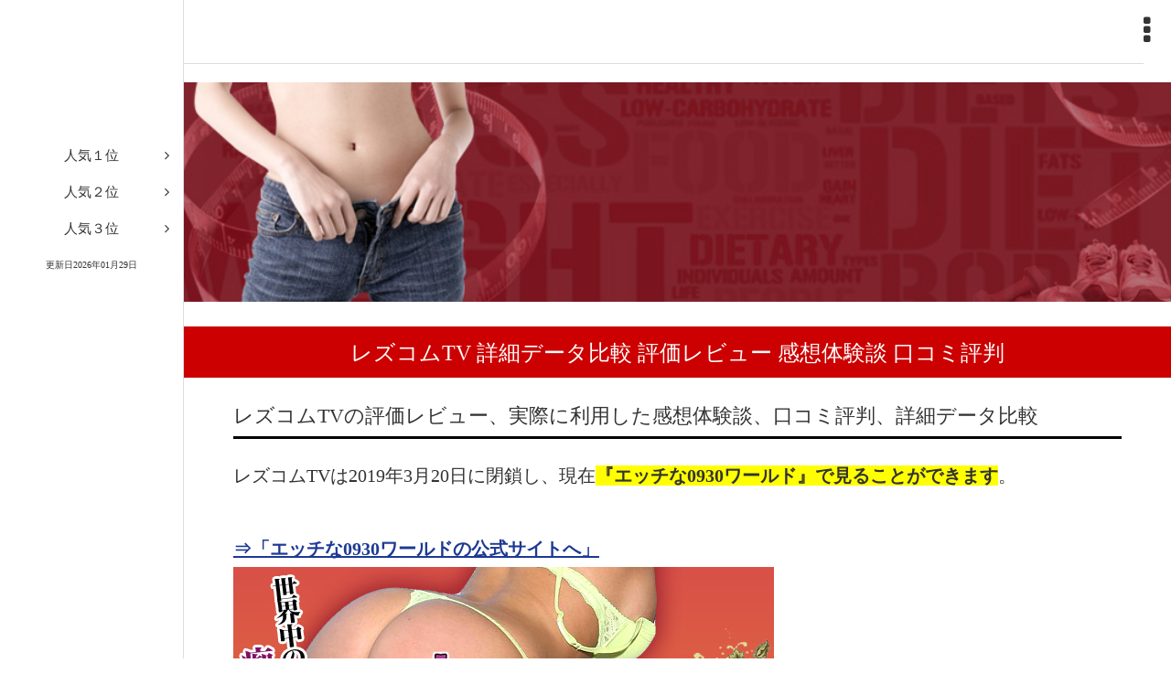

--- FILE ---
content_type: text/html; charset=UTF-8
request_url: https://www.loveisinthestars2016.com/adarutosaito/lescomtv/
body_size: 85712
content:
<!DOCTYPE html>
<html lang="ja">
<head>
<meta charset="utf-8" />
<meta name="viewport" content="width=device-width, initial-scale=1, maximum-scale=1, user-scalable=no">

<link rel="canonical" href="https://www.loveisinthestars2016.com/adarutosaito/lescomtv/">

<title>レズコムTV 詳細データ比較 評価レビュー 感想体験談 口コミ評判 有料アダルト動画おすすめサイト比較ランキング</title>
<meta name="Description" content="レズコムTV 詳細データ比較 評価レビュー 感想体験談 口コミ評判について解説しています。有料アダルト動画おすすめサイト比較ランキングでは、実際に入会した体験談を元に価値のある有料のアダルト動画サイトを評価し比較して、長年の経験からおすすめのものやランキングを紹介しています。" />
<meta name="Keywords" content="レズコムTV,無修正,一覧,詳細,データ,評価,レビュー,感想,体験談,口コミ,評判,有料,アダルト,動画,おすすめ,サイト,比較,ランキング" />
<link rel="icon" href="https://www.loveisinthestars2016.com/favicon.ico" type="image/x-icon" />
<link rel="shortcut icon" type="img/x-icon" href="https://www.loveisinthestars2016.com/favicon.ico" />
<link rel="stylesheet" href="https://www.loveisinthestars2016.com/css/style.css">
<link rel="stylesheet" href="https://www.loveisinthestars2016.com/css/content.css">
<!--左側のメニュー-->
<link rel="stylesheet" href="https://www.loveisinthestars2016.com/css/vertical-responsive-menu.css" />
<!--右上のメニュー-->
<link rel="stylesheet" href="https://www.loveisinthestars2016.com/css/nav-layout.css">
<!--ページ内メニュー-->
<link rel="stylesheet" href="https://www.loveisinthestars2016.com/css/horizontal_menu.css">
<!--googlewebフォント-->
<link href='https://fonts.googleapis.com/css?family=Playball|Teko' rel='stylesheet' type='text/css'>
<!--アイコンwebフォント-->
<link rel="stylesheet" href="https://maxcdn.bootstrapcdn.com/font-awesome/4.4.0/css/font-awesome.min.css">
<!--[if lt IE 9]>
<script src="https://html5shiv.googlecode.com/svn/trunk/html5.js"></script>
<script src="https://css3-mediaqueries-js.googlecode.com/svn/trunk/css3-mediaqueries.js"></script>
<![endif]-->
</head>

<body>



<noscript>
<p>※このページはJavaScriptを使用しています。JavaScript設定を有効にしてご覧ください。</p>
</noscript>

<!--ロゴ（ページ左上のサイト名）-->
<header class="header">

<h1><img src="https://www.loveisinthestars2016.com/h2.gif" alt="レズコムTV 詳細データ比較 評価レビュー 感想体験談 口コミ評判 有料アダルト動画おすすめサイト比較ランキング" /></h1>
  
  <!--右上のメニュー--> 
  <a href="#" class="nav-button"><i class="fa fa-ellipsis-v"></i></a>
  <div class="nav_right">
    <div class="nav">
      <ul>

        <li class="nav-submenu"> <a href="#" rel="nofollow">TOPページ</a>
          <ul>
            <li> <a href="https://www.loveisinthestars2016.com/">有料アダルト動画おすすめサイト比較ランキング</a></li>
            <li> <a href="#nyumon" rel="nofollow">初めての有料アダルト動画サイト入門</a></li>
            <li> <a href="#oyakudachijyouhou" rel="nofollow">お役立ち情報</a></li>
            <li> <a href="#avsoukoukei" rel="nofollow">AV総合系おすすめアダルト動画サイト</a></li>
            <li> <a href="#shiroutokei" rel="nofollow">素人系おすすめアダルト動画サイト</a></li>
            <li> <a href="#hitodumajyukujyokei" rel="nofollow">人妻・熟女系おすすめアダルト動画サイト</a></li>
            <li> <a href="#smryojyokukei" rel="nofollow">SM・陵辱系おすすめアダルト動画サイト</a></li>
            <li> <a href="#tosatsukei" rel="nofollow">盗撮系おすすめアダルト動画サイト</a></li>
            <li> <a href="#animekei" rel="nofollow">アニメ系おすすめアダルト動画サイト</a></li>
            <li> <a href="#gaikokujinyomonokei" rel="nofollow">外国人・洋物系おすすめアダルト動画サイト</a></li>
            <li> <a href="#adultlivechat" rel="nofollow">アダルトライブチャットおすすめサイト</a></li>
          </ul>
        </li>

        <li class="nav-submenu"> <a href="#" rel="nofollow">有料アダルト動画入門・無料動画に潜む危険</a>
          <ul>
            <li> <a href="https://www.loveisinthestars2016.com/kaisetsu/muryokiken/" rel="nofollow">無料アダルト動画サイトに潜む危険について</a></li>
            <li> <a href="https://www.loveisinthestars2016.com/kaisetsu/yuryoichioshi/" rel="nofollow">有料アダルト動画をイチオシする理由</a></li>
            <li> <a href="https://www.loveisinthestars2016.com/kaisetsu/nyukaitaikaikeizoku/" rel="nofollow">アダルトサイトへの入会・退会・自動継続の方法</a></li>
            <li> <a href="https://www.loveisinthestars2016.com/kaisetsu/anzencreditcard/" rel="nofollow">ネットの安全性を守るためのクレジットカード</a></li>
            <li> <a href="https://www.loveisinthestars2016.com/kaisetsu/creditcarddollar/" rel="nofollow">クレジットカード使用によるドル建ての支払いについて</a></li>
            <li> <a href="https://www.loveisinthestars2016.com/kaisetsu/toraburutaisho/" rel="nofollow">万が一トラブルが起きた際の対処法</a></li>
            <li> <a href="https://www.loveisinthestars2016.com/kaisetsu/ppv/" rel="nofollow">PPVとは？</a></li>
            <li> <a href="https://www.loveisinthestars2016.com/kaisetsu/drm/" rel="nofollow">DRMとは？</a></li>
            <li> <a href="https://www.loveisinthestars2016.com/kaisetsu/musyuseihouritsu/" rel="nofollow">無修正動画は法律的に実際どうなの？</a></li>
            <li> <a href="https://www.loveisinthestars2016.com/kaisetsu/campaign/" rel="nofollow">アダルト動画サイトの割引値引きキャンペーン最新情報一覧</a></li>
          </ul>
        </li>

        <li class="nav-submenu"> <a href="#" rel="nofollow">有料アダルト動画の歴史</a>
          <ul>
            <li><a href="https://www.loveisinthestars2016.com/adultrekishi/" rel="nofollow">有料アダルト動画の歴史</a></li>
            <li><a href="https://www.loveisinthestars2016.com/poruno/" rel="nofollow">ポルノ映画</a></li>
            <li><a href="https://www.loveisinthestars2016.com/sekainoporuno/" rel="nofollow">世界のポルノ映画</a></li>
            <li><a href="https://www.loveisinthestars2016.com/nihonnoporuno/" rel="nofollow">日本のポルノ映画</a></li>
            <li><a href="https://www.loveisinthestars2016.com/adultvideo/" rel="nofollow">アダルトビデオ</a></li>
            <li><a href="https://www.loveisinthestars2016.com/#contents3-5" rel="nofollow">有料アダルト動画</a></li>
            <li><a href="https://www.loveisinthestars2016.com/academicporuno/" rel="nofollow">ポルノの学術論文・参考文献</a></li>
          </ul>
        </li>



        <li class="nav-submenu"> <a href="#" rel="nofollow">お得な割引クーポン</a>
          <ul>
            <li> <a href="#waribikicoupon" rel="nofollow">お得なクーポン一覧</a></li>
          </ul>
        </li>

      </ul>
    </div>
  </div>
  <button type="button" id="toggleMenu" class="toggle_menu"> <i class="fa fa-bars"></i> </button>
</header>

<!--左側のメニュー-->
<nav class="vertical_nav leftnav">
  <ul id="js-menu" class="menu">

    <li class="menu--item  menu--item__has_sub_menu">
      <label class="menu--link"> <span class="menu--label"><a href="#" class="main_menu--link">人気１位</a></span> </label>
      <ul class="sub_menu">
        <li class="sub_menu--item"> <a href="https://www.loveisinthestars2016.com/adarutosaito/caribbeancom/" class="sub_menu--link" rel="nofollow">カリビアンコム</a></li>
      </ul>
    </li>

    <li class="menu--item  menu--item__has_sub_menu">
      <label class="menu--link"> <span class="menu--label"><a href="#" class="main_menu--link">人気２位</a></span> </label>
      <ul class="sub_menu">
        <li class="sub_menu--item"> <a href="https://www.loveisinthestars2016.com/adarutosaito/heyzo/" class="sub_menu--link" rel="nofollow">HEYZO</a></li>
      </ul>
    </li>

    <li class="menu--item  menu--item__has_sub_menu">
      <label class="menu--link"> <span class="menu--label"><a href="#" class="main_menu--link">人気３位</a></span> </label>
      <ul class="sub_menu">
        <li class="sub_menu--item"> <a href="https://www.loveisinthestars2016.com/adarutosaito/xcity/" class="sub_menu--link" rel="nofollow">XCITY</a></li>
      </ul>
更新日2026年01月29日    </li>

  </ul>
</nav>
<div class="wrapper">
<div class="content">
<div class="content_inner">
<article>
<h2><img src="https://www.loveisinthestars2016.com/h2.gif" alt="レズコムTV 詳細データ比較 評価レビュー 感想体験談 口コミ評判 有料アダルト動画おすすめサイト比較ランキング" /></h2>

<p><img src="https://www.loveisinthestars2016.com/header.jpg" width="100%" alt="レズコムTV 詳細データ比較 評価レビュー 感想体験談 口コミ評判 有料アダルト動画おすすめサイト比較ランキング" title="レズコムTV 詳細データ比較 評価レビュー 感想体験談 口コミ評判 有料アダルト動画おすすめサイト比較ランキング" /></p>

<h3>レズコムTV 詳細データ比較 評価レビュー 感想体験談 口コミ評判</h3>
<section>







<h4>レズコムTVの評価レビュー、実際に利用した感想体験談、口コミ評判、詳細データ比較</h4>


<p>
レズコムTVは2019年3月20日に閉鎖し、現在<span style="background-color: #FFFF00;"><strong>『エッチな0930ワールド』で見ることができます</strong></span>。<br />
<br />
<strong><a href="https://click.dtiserv2.com/Click/1-425-210146" rel="nofollow">⇒「エッチな0930ワールドの公式サイトへ」</a></strong><br />
<a href="https://click.dtiserv2.com/Click/1-425-210146" rel="nofollow">
<img src="https://www.loveisinthestars2016.com/adarutosaito/lescomtv/h0930world.png" alt="エッチな0930ワールド" /></a><br />
<strong><a href="https://click.dtiserv2.com/Click/1-425-210146" rel="nofollow">⇒「エッチな0930ワールドの詳細はこちら！」</a></strong>
</p>








<p>
<strong><a href="https://click.dtiserv2.com/Click/1-425-210146" rel="nofollow">⇒「エッチな0930ワールドの公式サイトへ」</a></strong><br />
<a href="https://click.dtiserv2.com/Click/1-425-210146" rel="nofollow">
<img src="https://www.loveisinthestars2016.com/adarutosaito/lescomtv/h0930world.png" alt="エッチな0930ワールド" /></a><br />
<strong><a href="https://click.dtiserv2.com/Click/1-425-210146" rel="nofollow">⇒「エッチな0930ワールドの詳細はこちら！」</a></strong>
</p>


<p style="text-align: right">⇒<a href="https://www.loveisinthestars2016.com/">有料アダルト動画おすすめサイト比較ランキング</a>(TOPページ)</p>

</section>











<hr style="border-bottom:solid 1px #CCC" border="0" />



<h6 id="nyumon"><img src="https://www.loveisinthestars2016.com/h2.gif" alt="初めての有料アダルト動画サイト入門" /></h6>
<section>
<div style="width:100%;border:solid 1px #ff0000; margin:50px auto; padding-left: 20px;">
<span style="background-color: #FFFF00;">初めての有料アダルト動画サイト入門</span>
<ul>
<li><a href="https://www.loveisinthestars2016.com/kaisetsu/muryokiken/">無料アダルト動画サイトに潜む危険について</a></li>
<li><a href="https://www.loveisinthestars2016.com/kaisetsu/yuryoichioshi/">有料アダルト動画をイチオシする理由</a></li>
<li><a href="https://www.loveisinthestars2016.com/kaisetsu/nyukaitaikaikeizoku/">アダルトサイトへの入会・退会・自動継続の方法</a></li>
<li><a href="https://www.loveisinthestars2016.com/kaisetsu/anzencreditcard/">ネットの安全性を守るためのクレジットカード</a></li>
<li><a href="https://www.loveisinthestars2016.com/kaisetsu/musyuseihouritsu/">無修正動画は法律的に実際どうなの？</a></li>
<li><a href="https://www.loveisinthestars2016.com/kaisetsu/creditcarddollar/">クレジットカード使用によるドル建ての支払いについて</a></li>
<li><a href="https://www.loveisinthestars2016.com/kaisetsu/toraburutaisho/">万が一トラブルが起きた際の対処法</a></li>
<li><a href="https://www.loveisinthestars2016.com/kaisetsu/ppv/">PPVとは？</a></li>
<li><a href="https://www.loveisinthestars2016.com/kaisetsu/drm/">DRMとは？</a></li>
</ul>
</div>
</section>

<h6 id="waribikicoupon"><img src="https://www.loveisinthestars2016.com/h2.gif" alt="お得な割引クーポン" /></h6>
<section>
<div style="width:100%;border:solid 1px #ff0000; margin:50px auto; padding-left: 20px;">
<span style="background-color: #FFFF00;">お得な割引クーポン</span>
<ul>
<li><a href="https://www.loveisinthestars2016.com/coupon/caribbeancomcoupon/">カリビアンコム 割引クーポン</a></li>
<li><a href="https://www.loveisinthestars2016.com/coupon/1pondocoupon/">一本道 割引クーポン</a></li>
<li><a href="https://www.loveisinthestars2016.com/coupon/10musumecoupon/">天然むすめ 割引クーポン</a></li>
<li><a href="https://www.loveisinthestars2016.com/coupon/pacopacomamacoupon/">パコパコママ 割引クーポン</a></li>
<li><a href="https://www.loveisinthestars2016.com/coupon/heydougagetsugakucoupon/">Hey動画 月額見放題プラン 割引クーポン</a></li>
<li><a href="https://www.loveisinthestars2016.com/coupon/muramuracoupon/">ムラムラってくる素人のサイトを作りました 割引クーポン</a></li>
<li><a href="https://www.loveisinthestars2016.com/coupon/tmpcoupon/">TMP加盟サイト 割引クーポン</a></li>
<li><a href="https://www.loveisinthestars2016.com/coupon/couponlist/">割引クーポン一覧</a></li>
</ul>
</div>
</section>

<h6 id="oyakudachijyouhou"><img src="https://www.loveisinthestars2016.com/h2.gif" alt="お役立ち情報" /></h6>
<section>
<div style="width:100%;border:solid 1px #ff0000; margin:50px auto; padding-left: 20px;">
<span style="background-color: #FFFF00;">お役立ち情報</span>
<ul>
<li><a href="https://www.loveisinthestars2016.com/kaisetsu/campaign/">アダルト動画サイトの割引値引きキャンペーン最新情報一覧</a></li>
<li><a href="https://www.loveisinthestars2016.com/ranking/ryokinyasui/">料金が安いアダルト動画サイト</a></li>
<li><a href="https://www.loveisinthestars2016.com/ranking/avjyoyusakuhinranking/">アダルト動画サイトのAV女優動画作品ランキングページ一覧</a></li>
<li><a href="https://www.loveisinthestars2016.com/ranking/caribbeanranking/">カリビアンコム 年間ダウンロードランキング一覧</a></li>
<li><a href="https://www.loveisinthestars2016.com/ranking/dugaranking/">DUGA 年間 作品ランキング一覧</a></li>
<li><a href="https://www.loveisinthestars2016.com/ranking/fanzaranking/">FANZA(旧DMM.R18) 年間 作品ランキング一覧</a></li>
<li><a href="https://www.loveisinthestars2016.com/ranking/caribbeanawardranking/">カリビアンコムアワード 年間ランキング一覧</a></li>
<li><a href="https://www.loveisinthestars2016.com/ranking/10musumeranking/">ミス天然むすめ 年間ランキング一覧</a></li>
<li><a href="https://www.loveisinthestars2016.com/avjyoyu/musyuusei/">有名AV女優の無修正動画一覧</a></li>
</ul>
</div>
</section>

<h6 id="avsoukoukei"><img src="https://www.loveisinthestars2016.com/h2.gif" alt="AV総合系おすすめアダルト動画サイト" /></h6>
<section>
<div style="width:100%;border:solid 1px #ff0000; margin:50px auto; padding-left: 20px;">
<span style="background-color: #FFFF00;">AV総合系おすすめアダルト動画サイト</span>
<ul>
<li><a href="https://www.loveisinthestars2016.com/adarutosaito/caribbeancom/">カリビアンコム</a></li>
<li><a href="https://www.loveisinthestars2016.com/adarutosaito/heyzo/">HEYZO</a></li>
<li><a href="https://www.loveisinthestars2016.com/adarutosaito/1pondo/">一本道</a></li>
<li><a href="https://www.loveisinthestars2016.com/adarutosaito/shiroutochudoku/">素人ちゅーどく</a></li>
<li><a href="https://www.loveisinthestars2016.com/adarutosaito/enjyokousai/">援助交際めちゃはめムービー</a></li>
<li><a href="https://www.loveisinthestars2016.com/adarutosaito/tokyohot/">TOKYO-HOT(東京熱)</a></li>
<li><a href="https://www.loveisinthestars2016.com/adarutosaito/tmpfreepass/">TMPフリーパス</a></li>
<li><a href="https://www.loveisinthestars2016.com/adarutosaito/heydougagetsugaku/">Hey動画 月額見放題プラン</a></li>
<li><a href="https://www.loveisinthestars2016.com/adarutosaito/unextadult/">U-NEXT(アダルト)</a></li>
<li><a href="https://www.loveisinthestars2016.com/adarutosaito/hnext/">H-NEXT</a></li>
<li><a href="https://www.loveisinthestars2016.com/adarutosaito/fanzamihoudaichlite/">FANZA見放題chライト</a></li>
<li><a href="https://www.loveisinthestars2016.com/adarutosaito/fanzamihoudaichpremium/">FANZA見放題chプレミアム</a></li>
<li><a href="https://www.loveisinthestars2016.com/adarutosaito/pikkur/">Pikkur(ピッカー)</a></li>
<li><a href="https://www.loveisinthestars2016.com/adarutosaito/x1xcom/">X1X.com</a></li>
<li><a href="https://www.loveisinthestars2016.com/adarutosaito/xcity/">XCITY</a></li>
<li><a href="https://www.loveisinthestars2016.com/adarutosaito/rakutentvavmihodai/">楽天TV(アダルト)AV見放題</a></li>
<li><a href="https://www.loveisinthestars2016.com/adarutosaito/eroxjapanz/">エロックスジャパンZ</a></li>
<li><a href="https://www.loveisinthestars2016.com/adarutosaito/av9898/">av9898(Hey動画)</a></li>
<li><a href="https://www.loveisinthestars2016.com/adarutosaito/shinsakuadarutomihoudai/">新作アダルト見放題プラン</a></li>
<li><a href="https://www.loveisinthestars2016.com/adarutosaito/avod/">アボッド(A-VOD)</a></li>
<li><a href="https://www.loveisinthestars2016.com/adarutosaito/sodprime/">SODprime(SODプライム)</a></li>
<li><a href="https://www.loveisinthestars2016.com/adarutosaito/docodemodouga/">どこでも動画(docodemo)</a></li>
<li><a href="https://www.loveisinthestars2016.com/adarutosaito/caribbeancompremium/">カリビアンコムプレミアム</a></li>
<li><a href="https://www.loveisinthestars2016.com/adarutosaito/heydouga/">Hey動画</a></li>
<li><a href="https://www.loveisinthestars2016.com/adarutosaito/heyzoppv/">HEYZO PPV(単品販売)</a></li>
<li><a href="https://www.loveisinthestars2016.com/adarutosaito/fanza/">FANZA(旧DMM.R18)</a></li>
<li><a href="https://www.loveisinthestars2016.com/adarutosaito/duga/">DUGA(デュガ)</a></li>
<li><a href="https://www.loveisinthestars2016.com/adarutosaito/mgs/">MGS動画</a></li>
<li><a href="https://www.loveisinthestars2016.com/adarutosaito/fc2contentsmarket/">FC2コンテンツマーケット アダルト動画</a></li>
<li><a href="https://www.loveisinthestars2016.com/adarutosaito/sokmil/">SOKMIL(ソクミル)</a></li>
<li><a href="https://www.loveisinthestars2016.com/adarutosaito/gcolle/">Gcolle</a></li>
<li><a href="https://www.loveisinthestars2016.com/adarutosaito/javholic/">Javholic</a></li>
</ul>
</div>
</section>

<h6 id="shiroutokei"><img src="https://www.loveisinthestars2016.com/h2.gif" alt="素人系おすすめアダルト動画サイト" /></h6>
<section>
<div style="width:100%;border:solid 1px #ff0000; margin:50px auto; padding-left: 20px;">
<span style="background-color: #FFFF00;">素人系おすすめアダルト動画サイト</span>
<ul>
<li><a href="https://www.loveisinthestars2016.com/adarutosaito/shiroutochudoku/">素人ちゅーどく</a></li>
<li><a href="https://www.loveisinthestars2016.com/adarutosaito/10musume/">天然むすめ</a></li>
<li><a href="https://www.loveisinthestars2016.com/adarutosaito/enjyokousai/">援助交際めちゃはめムービー</a></li>
<li><a href="https://www.loveisinthestars2016.com/adarutosaito/shirohame/">しろハメ</a></li>
<li><a href="https://www.loveisinthestars2016.com/adarutosaito/unextadult/">U-NEXT(アダルト)</a></li>
<li><a href="https://www.loveisinthestars2016.com/adarutosaito/tokyohot/">TOKYO-HOT(東京熱)</a></li>
<li><a href="https://www.loveisinthestars2016.com/adarutosaito/h4610/">エッチな4610</a></li>
<li><a href="https://www.loveisinthestars2016.com/adarutosaito/muramura/">ムラムラってくる素人のサイトを作りました</a></li>
<li><a href="https://www.loveisinthestars2016.com/adarutosaito/heydouga/">Hey動画</a></li>
<li><a href="https://www.loveisinthestars2016.com/adarutosaito/javholic/">Javholic</a></li>
<li><a href="https://www.loveisinthestars2016.com/adarutosaito/moromieav/">もろみえAV</a></li>
<li><a href="https://www.loveisinthestars2016.com/adarutosaito/fc2contentsmarket/">FC2コンテンツマーケット アダルト動画</a></li>
<li><a href="https://www.loveisinthestars2016.com/adarutosaito/6ms/">6ms</a></li>
<li><a href="https://www.loveisinthestars2016.com/adarutosaito/gcolle/">Gcolle</a></li>
<li><a href="https://www.loveisinthestars2016.com/adarutosaito/dlgetchu/">DL.Getchu.com(ディーエルゲッチュ)</a></li>
<li><a href="https://www.loveisinthestars2016.com/adarutosaito/ichibanyari/">一番槍(Hey動画)</a></li>
<li><a href="https://www.loveisinthestars2016.com/adarutosaito/gachinco/">ガチん娘！(Hey動画)</a></li>
</ul>
</div>
</section>

<h6 id="hitodumajyukujyokei"><img src="https://www.loveisinthestars2016.com/h2.gif" alt="人妻・熟女系おすすめアダルト動画サイト" /></h6>
<section>
<div style="width:100%;border:solid 1px #ff0000; margin:50px auto; padding-left: 20px;">
<span style="background-color: #FFFF00;">人妻・熟女系おすすめアダルト動画サイト</span>
<ul>
<li><a href="https://www.loveisinthestars2016.com/adarutosaito/pacopacomama/">パコパコママ</a></li>
<li><a href="https://www.loveisinthestars2016.com/adarutosaito/h0930/">エッチな0930</a></li>
<li><a href="https://www.loveisinthestars2016.com/adarutosaito/mywife/">舞ワイフ セレブクラブ</a></li>
<li><a href="https://www.loveisinthestars2016.com/adarutosaito/hitodumagiri/">人妻斬り</a></li>
<li><a href="https://www.loveisinthestars2016.com/adarutosaito/urekkokurabu/">熟っ子倶楽部</a></li>
<li><a href="https://www.loveisinthestars2016.com/adarutosaito/fanzajyukujyoch/">FANZA熟女チャンネル</a></li>
</ul>
</div>
</section>

<h6 id="smryojyokukei"><img src="https://www.loveisinthestars2016.com/h2.gif" alt="SM・陵辱系おすすめアダルト動画サイト" /></h6>
<section>
<div style="width:100%;border:solid 1px #ff0000; margin:50px auto; padding-left: 20px;">
<span style="background-color: #FFFF00;">SM・陵辱系おすすめアダルト動画サイト</span>
<ul>
<li><a href="https://www.loveisinthestars2016.com/adarutosaito/tokyohot/">TOKYO-HOT(東京熱)</a></li>
<li><a href="https://www.loveisinthestars2016.com/adarutosaito/moromieav/">もろみえAV</a></li>
<li><a href="https://www.loveisinthestars2016.com/adarutosaito/sakurakikaku/">露出調教さくら企画</a></li>
</ul>
</div>
</section>

<h6 id="tosatsukei"><img src="https://www.loveisinthestars2016.com/h2.gif" alt="盗撮系おすすめアダルト動画サイト" /></h6>
<section>
<div style="width:100%;border:solid 1px #ff0000; margin:50px auto; padding-left: 20px;">
<span style="background-color: #FFFF00;">盗撮系おすすめアダルト動画サイト</span>
<ul>
<li><a href="https://www.loveisinthestars2016.com/adarutosaito/peepingwiki/">PEEPING WIKI</a></li>
<li><a href="https://www.loveisinthestars2016.com/adarutosaito/nozokizamurai/">のぞきザムライ</a></li>
<li><a href="https://www.loveisinthestars2016.com/adarutosaito/shiroutochudoku/">素人ちゅーどく</a></li>
<li><a href="https://www.loveisinthestars2016.com/adarutosaito/tousatsux/">盗撮X</a></li>
</ul>
</div>
</section>

<h6 id="animekei"><img src="https://www.loveisinthestars2016.com/h2.gif" alt="アニメ系おすすめアダルト動画サイト" /></h6>
<section>
<div style="width:100%;border:solid 1px #ff0000; margin:50px auto; padding-left: 20px;">
<span style="background-color: #FFFF00;">アニメ系おすすめアダルト動画サイト</span>
<ul>
<li><a href="https://www.loveisinthestars2016.com/adarutosaito/hanimez/">H AnimeZ</a></li>
<li><a href="https://www.loveisinthestars2016.com/adarutosaito/unextadult/">U-NEXT(アダルト)</a></li>
<li><a href="https://www.loveisinthestars2016.com/adarutosaito/hnext/">H-NEXT</a></li>
</ul>
</div>
</section>

<h6 id="gaikokujinyomonokei"><img src="https://www.loveisinthestars2016.com/h2.gif" alt="外国人・洋物系おすすめアダルト動画サイト" /></h6>
<section>
<div style="width:100%;border:solid 1px #ff0000; margin:50px auto; padding-left: 20px;">
<span style="background-color: #FFFF00;">外国人・洋物系おすすめアダルト動画サイト</span>
<ul>
<li><a href="https://www.loveisinthestars2016.com/adarutosaito/kin8tengoku/">金8天国(金髪天國)</a></li>
<li><a href="https://www.loveisinthestars2016.com/adarutosaito/ichibanyari/">一番槍(Hey動画)</a></li>
</ul>
</div>
</section>

<h6 id="leskei"><img src="https://www.loveisinthestars2016.com/h2.gif" alt="レズ系おすすめアダルト動画サイト" /></h6>
<section>
<div style="width:100%;border:solid 1px #ff0000; margin:50px auto; padding-left: 20px;">
<span style="background-color: #FFFF00;">レズ系おすすめアダルト動画サイト</span>
<ul>
<li><a href="https://www.loveisinthestars2016.com/adarutosaito/uralesbian/">Ura Lesbian</a></li>
<li><a href="https://www.loveisinthestars2016.com/adarutosaito/feti072/">feti072.com</a></li>
</ul>
</div>
</section>

<h6 id="adultlivechat"><img src="https://www.loveisinthestars2016.com/h2.gif" alt="アダルトライブチャットおすすめサイト" /></h6>
<section>
<div style="width:100%;border:solid 1px #ff0000; margin:50px auto; padding-left: 20px;">
<span style="background-color: #FFFF00;">アダルトライブチャットおすすめサイト</span>
<ul>
<li><a href="https://www.loveisinthestars2016.com/livechat/dxlive/">DXLIVE</a></li>
<li><a href="https://www.loveisinthestars2016.com/livechat/caribbeancomgirl/">カリビアンコムガール</a></li>
</ul>
</div>
</section>

<h6 id="history"><img src="https://press-crew.com/h2.gif" alt="有料アダルト動画の歴史" /></h6>
<section>
<div style="width:100%;border:solid 1px #ff0000; margin:50px auto; padding-left: 20px;">
<span style="background-color: #FFFF00;">有料アダルト動画の歴史</span>
<ul>
<li><a href="https://www.loveisinthestars2016.com/adultrekishi/">有料アダルト動画の歴史</a></li>
<li><a href="https://www.loveisinthestars2016.com/poruno/">ポルノ映画</a></li>
<li><a href="https://www.loveisinthestars2016.com/sekainoporuno/">世界のポルノ映画</a></li>
<li><a href="https://www.loveisinthestars2016.com/nihonnoporuno/">日本のポルノ映画</a></li>
<li><a href="https://www.loveisinthestars2016.com/adultvideo/">アダルトビデオ</a></li>
<li><a href="https://www.loveisinthestars2016.com/academicporuno/">ポルノの学術論文・参考文献</a></li>
</ul>
</div>
</section>



<h6 id="muryodouga"><img src="https://press-crew.com/h2.gif" alt="動画作品紹介" /></h6>
<section>
<div style="width:100%;border:solid 1px #ff0000; margin:50px auto; padding-left: 20px;">
<span style="background-color: #FFFF00;">動画作品紹介</span>
<ul>
<li><a href="https://www.loveisinthestars2016.com/adarutosaito/muryoadult_review/">無料AV(アダルト動画)レビュー</a></li>
<li><a href="https://www.loveisinthestars2016.com/">有料アダルト動画</a></li>
</ul>
</div>
</section>



<h6 id="contact"><img src="https://press-crew.com/h2.gif" alt="コンタクト等" /></h6>
<section>
<div style="width:100%;border:solid 1px #ff0000; margin:50px auto; padding-left: 20px;">
<span style="background-color: #FFFF00;">コンタクト等</span>
<ul>
<li><a href="https://www.loveisinthestars2016.com/matching/namahamematching/">生ハメならマッチングサイト</a></li>
<li><a href="https://www.loveisinthestars2016.com/matching/eroapuriyorimatching/">エロアプリよりマッチングサイト</a></li>
<li><a href="https://www.loveisinthestars2016.com/matching/chigyuofupako/">チー牛でもオフパコできた</a></li>
<li><a href="https://www.loveisinthestars2016.com/matching/anzensex/">安全にSEXできる方法</a></li>
<li><a href="https://www.loveisinthestars2016.com/matching/papakatsu/">パパ活</a></li>
<li><a href="https://www.loveisinthestars2016.com/matching/papakatsu/papakatsu-okodukai-kasegi/">パパ活でお小遣い稼ぎ</a></li>
<li><a href="https://www.loveisinthestars2016.com/matching/papakatsu/papakatsu-yatteruko-iru/">パパ活やってる子いる？</a></li>
<li><a href="https://www.loveisinthestars2016.com/adarutosaito/h0230/">エッチな0230</a></li>
<li><a href="https://www.loveisinthestars2016.com/unei/otoiawase/">お問い合わせ</a></li>
<li><a href="https://www.loveisinthestars2016.com/unei/uneisha/">運営者情報</a></li>
<li><a href="https://www.loveisinthestars2016.com/unei/mensekijikou/">免責事項</a></li>
<li><a href="https://www.loveisinthestars2016.com/unei/sitemap/">サイトマップ</a></li>
</ul>
</div>
</section>

<p>
<a href="https://click.dtiserv2.com/Click2/1006004-6-210146" target="_blank" rel="nofollow noopener"><img src="https://affiliate.dtiserv.com/image/carib/06-700-02.jpg" border="0"></a>
</p>

<p>
<a href="https://click.dtiserv2.com/Click0/15070001-507-210146" target="_blank" rel="nofollow noopener"><img src="https://affiliate.dtiserv.com/image/allyoucanwatch/15070001.jpg" border="0"></a>
</p>

<img src="https://press-crew.com/link.jpg" border=0>
<img src="https://press-crew.com/link.jpg" border=0>
<img src="https://press-crew.com/link.jpg" border=0>
<a href="https://www.loveisinthestars2016.com/nukihodai/"><img src="https://press-crew.com/link.jpg" alt="ぬきほーだいライブラリー エロビデオまとめ" title="ぬきほーだいライブラリー エロビデオまとめ" border=0></a>
<img src="https://press-crew.com/link.jpg" border=0>
<img src="https://press-crew.com/link.jpg" border=0>
<img src="https://press-crew.com/link.jpg" border=0>




<hr style="border-bottom:solid 1px #CCC" border="0" />




<h2><img src="https://www.loveisinthestars2016.com/h2.gif" alt="レズコムTV 詳細データ比較 評価レビュー 感想体験談 口コミ評判 有料アダルト動画おすすめサイト比較ランキングの他の都道府県別住所・電話番号・ホームページ一覧" border=0 /></h2>

<table style="font-size:8px;">
<tbody>
<tr>
<td><strong>店名(会社名)</strong></td>
<td><strong>電話番号</strong></td>
<td><strong>住所（番地まで）</strong></td>
</tr>

<tr>
<td><a href="https://www.sapporo-hanabi.jp/" rel="nofollow">北海道のレズコムTV 詳細データ比較 評価レビュー 感想体験談 口コミ評判 有料アダルト動画おすすめサイト比較ランキングの他｜すすきのソープランド「花火」</a></td>
<td><a href="tel:011-521-5209">011-521-5209</a></td>
<td>〒064-0805<br />
北海道札幌市中央区南5条西4丁目 サンヨービル5階</td>
</tr>

<tr>
<td><a href="http://rupinasu-ao.com/" rel="nofollow">青森県のレズコムTV 詳細データ比較 評価レビュー 感想体験談 口コミ評判 有料アダルト動画おすすめサイト比較ランキングの他｜Rupinasu ～ルピナス～ 青森・弘前</a></td>
<td><a href="tel:090-7795-2361">090-7795-2361</a></td>
<td>〒038-0013<br />
青森県青森市19</td>
</tr>

<tr>
<td><a href="https://nanbujo.jp/" rel="nofollow">岩手県のレズコムTV 詳細データ比較 評価レビュー 感想体験談 口コミ評判 有料アダルト動画おすすめサイト比較ランキングの他｜南部城</a></td>
<td><a href="tel:019-622-4850">019-622-4850</a></td>
<td>〒020-0874<br />
岩手県盛岡市南大通1丁目7-3</td>
</tr>

<tr>
<td><a href="https://www.senhime-sendai.com/" rel="nofollow">宮城県のレズコムTV 詳細データ比較 評価レビュー 感想体験談 口コミ評判 有料アダルト動画おすすめサイト比較ランキングの他｜インペリアル千姫</a></td>
<td><a href="tel:022-227-2905">022-227-2905</a></td>
<td>〒980-0811<br />
宮城県仙台市青葉区一番町4丁目6-22</td>
</tr>

<tr>
<td><a href="http://akita-ladies.net/" rel="nofollow">秋田県のレズコムTV 詳細データ比較 評価レビュー 感想体験談 口コミ評判 有料アダルト動画おすすめサイト比較ランキングの他｜ソープランドレディース</a></td>
<td><a href="tel:018-864-5360">018-864-5360</a></td>
<td>〒010-0921<br />
秋田県秋田市大町6丁目2-17</td>
</tr>

<tr>
<td><a href="https://www.kiss-k-kiss.com/" rel="nofollow">山形県のレズコムTV 詳細データ比較 評価レビュー 感想体験談 口コミ評判 有料アダルト動画おすすめサイト比較ランキングの他｜キッスキッス</a></td>
<td><a href="tel:090-6450-9494">090-6450-9494</a></td>
<td>〒992-0025<br />
山形県米沢市通町2丁目13-31</td>
</tr>

<tr>
<td><a href="http://ukiyoburo.com/" rel="nofollow">福島県のレズコムTV 詳細データ比較 評価レビュー 感想体験談 口コミ評判 有料アダルト動画おすすめサイト比較ランキングの他｜浮世風呂夢殿</a></td>
<td><a href="tel:024-522-4790">024-522-4790</a></td>
<td>〒960-8033<br />
福島県福島市万世町1-37</td>
</tr>

<tr>
<td><a href="https://www.splash-tsuchiura.com/" rel="nofollow">茨城県のレズコムTV 詳細データ比較 評価レビュー 感想体験談 口コミ評判 有料アダルト動画おすすめサイト比較ランキングの他｜スプラッシュ</a></td>
<td><a href="tel:029-827-1008">029-827-1008</a></td>
<td>〒300-0037<br />
茨城県土浦市桜町2丁目5-12</td>
</tr>

<tr>
<td><a href="http://royalviton.com/" rel="nofollow">栃木県のレズコムTV 詳細データ比較 評価レビュー 感想体験談 口コミ評判 有料アダルト動画おすすめサイト比較ランキングの他｜ロイヤルヴィトン</a></td>
<td><a href="tel:0120-471007">0120-471007</a></td>
<td>〒320-0801<br />
栃木県宇都宮市池上町4-21</td>
</tr>

<tr>
<td><a href="http://harlembeat.net/" rel="nofollow">群馬県のレズコムTV 詳細データ比較 評価レビュー 感想体験談 口コミ評判 有料アダルト動画おすすめサイト比較ランキングの他｜ハーレムビート</a></td>
<td><a href="tel:0276-60-5140">0276-60-5140</a></td>
<td>〒374-0023<br />
群馬県館林市大手町7-9</td>
</tr>

<tr>
<td><a href="http://www.prettyrabbit.com/" rel="nofollow">埼玉県のレズコムTV 詳細データ比較 評価レビュー 感想体験談 口コミ評判 有料アダルト動画おすすめサイト比較ランキングの他｜プリティーラビット</a></td>
<td><a href="tel:048-645-2889">048-645-2889</a></td>
<td>〒330-0802<br />
埼玉県さいたま市大宮区宮町4丁目25-9</td>
</tr>

<tr>
<td><a href="https://www.vegas-chiba.com/" rel="nofollow">千葉県のレズコムTV 詳細データ比較 評価レビュー 感想体験談 口コミ評判 有料アダルト動画おすすめサイト比較ランキングの他｜千葉ソープランド ベガス</a></td>
<td><a href="tel:043-201-4126">043-201-4126</a></td>
<td>〒260-0016<br />
千葉県千葉市中央区栄町35-7</td>
</tr>

<tr>
<td><a href="http://www.camomile-web.net/" rel="nofollow">東京都のレズコムTV 詳細データ比較 評価レビュー 感想体験談 口コミ評判 有料アダルト動画おすすめサイト比較ランキングの他｜カモミール</a></td>
<td><a href="tel:03-3871-3922">03-3871-3922</a></td>
<td>〒111-0031<br />
東京都台東区千束4丁目47-12</td>
</tr>

<tr>
<td><a href="https://kawasaki-soapland-shellwest.jp/" rel="nofollow">神奈川県のレズコムTV 詳細データ比較 評価レビュー 感想体験談 口コミ評判 有料アダルト動画おすすめサイト比較ランキングの他｜シェルクラブウエスト</a></td>
<td><a href="tel:044-211-3771">044-211-3771</a></td>
<td>〒210-0015<br />
神奈川県川崎市川崎区南町18-10</td>
</tr>

<tr>
<td><a href="https://www.yushimagoten.jp/" rel="nofollow">新潟県のレズコムTV 詳細データ比較 評価レビュー 感想体験談 口コミ評判 有料アダルト動画おすすめサイト比較ランキングの他｜湯房湯島御殿</a></td>
<td><a href="tel:025-224-2383">025-224-2383</a></td>
<td>〒951-8063<br />
新潟県新潟市中央区古町通5番町600-1</td>
</tr>

<tr>
<td><a href="http://www.queen-aqua.com/" rel="nofollow">富山県のレズコムTV 詳細データ比較 評価レビュー 感想体験談 口コミ評判 有料アダルト動画おすすめサイト比較ランキングの他｜富山セクシーサロン クイーン＆虎の穴</a></td>
<td><a href="tel:076-433-6880">076-433-6880</a></td>
<td>〒930-0082<br />
富山県富山市桜木町1番5号コスモビル1階</td>
</tr>

<tr>
<td><a href="https://www.syatou-rauge.info/" rel="nofollow">石川県のレズコムTV 詳細データ比較 評価レビュー 感想体験談 口コミ評判 有料アダルト動画おすすめサイト比較ランキングの他｜シャトールージュ</a></td>
<td><a href="tel:0761-74-7026">0761-74-7026</a></td>
<td>〒922-0412<br />
石川県加賀市片山津温泉乙27-2</td>
</tr>

<tr>
<td><a href="https://www.f-hotheaven.com/" rel="nofollow">福井県のレズコムTV 詳細データ比較 評価レビュー 感想体験談 口コミ評判 有料アダルト動画おすすめサイト比較ランキングの他｜ホットヘブン</a></td>
<td><a href="tel:0776-28-3312">0776-28-3312</a></td>
<td>〒910-0006<br />
福井県福井市中央1丁目11-19</td>
</tr>

<tr>
<td><a href="https://www.kofu-orangehouse.net/" rel="nofollow">山梨県のレズコムTV 詳細データ比較 評価レビュー 感想体験談 口コミ評判 有料アダルト動画おすすめサイト比較ランキングの他｜オレンジハウス</a></td>
<td><a href="tel:055-223-3769">055-223-3769</a></td>
<td>〒400-0032<br />
山梨県甲府市中央1丁目19-3</td>
</tr>

<tr>
<td><a href="http://www.ueda-gal.com/" rel="nofollow">長野県のレズコムTV 詳細データ比較 評価レビュー 感想体験談 口コミ評判 有料アダルト動画おすすめサイト比較ランキングの他｜上山田温泉 ファッションヘルス ギャル</a></td>
<td><a href="tel:026-276-1639">026-276-1639</a></td>
<td>〒389-0821<br />
長野県千曲市上山田温泉2-15-4</td>
</tr>

<tr>
<td><a href="https://www.rubul.net/" rel="nofollow">岐阜県のレズコムTV 詳細データ比較 評価レビュー 感想体験談 口コミ評判 有料アダルト動画おすすめサイト比較ランキングの他｜シャトー・ルーブル</a></td>
<td><a href="tel:058-274-8780">058-274-8780</a></td>
<td>〒500-8477<br />
岐阜県岐阜市加納水野町1丁目32</td>
</tr>

<tr>
<td><a href="http://www.kamakura-goten.jp/" rel="nofollow">静岡県のレズコムTV 詳細データ比較 評価レビュー 感想体験談 口コミ評判 有料アダルト動画おすすめサイト比較ランキングの他｜鎌倉御殿</a></td>
<td><a href="tel:0557-83-6455">0557-83-6455</a></td>
<td>〒413-0014<br />
静岡県熱海市渚町14-7</td>
</tr>

<tr>
<td><a href="http://www.482-5983.com/" rel="nofollow">愛知県のレズコムTV 詳細データ比較 評価レビュー 感想体験談 口コミ評判 有料アダルト動画おすすめサイト比較ランキングの他｜パラダイス</a></td>
<td><a href="tel:052-482-5983">052-482-5983</a></td>
<td>〒453-0027<br />
愛知県名古屋市中村区大門町17</td>
</tr>

<tr>
<td><a href="https://www.talent-club.jp/" rel="nofollow">三重県のレズコムTV 詳細データ比較 評価レビュー 感想体験談 口コミ評判 有料アダルト動画おすすめサイト比較ランキングの他｜タレントクラブ</a></td>
<td><a href="tel:059-352-2312">059-352-2312</a></td>
<td>〒510-0087<br />
三重県四日市市西新地5-11</td>
</tr>

<tr>
<td><a href="https://www.elfin-ogoto.com/" rel="nofollow">滋賀県のレズコムTV 詳細データ比較 評価レビュー 感想体験談 口コミ評判 有料アダルト動画おすすめサイト比較ランキングの他｜エルフィン</a></td>
<td><a href="tel:077-578-6056">077-578-6056</a></td>
<td>〒520-0102<br />
滋賀県大津市苗鹿3丁目7-4</td>
</tr>

<tr>
<td><a href="https://www.hot-point.co.jp/" rel="nofollow">京都府のレズコムTV 詳細データ比較 評価レビュー 感想体験談 口コミ評判 有料アダルト動画おすすめサイト比較ランキングの他｜ホットポイント物語</a></td>
<td><a href="tel:075-213-1383">075-213-1383</a></td>
<td>〒600-8001<br />
京都府京都市下京区四条通小橋西入上る真町98-8</td>
</tr>

<tr>
<td><a href="https://yanneko.net/" rel="nofollow">大阪府のレズコムTV 詳細データ比較 評価レビュー 感想体験談 口コミ評判 有料アダルト動画おすすめサイト比較ランキングの他｜やんちゃな子猫</a></td>
<td><a href="tel:06-6484-2345">06-6484-2345</a></td>
<td>〒542-0073<br />
大阪府大阪市中央区日本橋1丁目8-4-303</td>
</tr>

<tr>
<td><a href="http://s-hanshin.main.jp/" rel="nofollow">兵庫県のレズコムTV 詳細データ比較 評価レビュー 感想体験談 口コミ評判 有料アダルト動画おすすめサイト比較ランキングの他｜ファッションソープ阪神</a></td>
<td><a href="tel:0120-883679">0120-883679</a></td>
<td>〒660-0892<br />
兵庫県尼崎市東難波町5丁目17-36</td>
</tr>

<tr>
<td><a href="http://aromaclinic-nara.com/" rel="nofollow">奈良県のレズコムTV 詳細データ比較 評価レビュー 感想体験談 口コミ評判 有料アダルト動画おすすめサイト比較ランキングの他｜メンズボディスパ アロマクリニック奈良 奈良店</a></td>
<td><a href="tel:0742-93-4111">0742-93-4111</a></td>
<td>〒630-8244<br />
奈良県奈良市三条町321-4 美幸ビル4階</td>
</tr>

<tr>
<td><a href="https://awa-awa.com/" rel="nofollow">和歌山県のレズコムTV 詳細データ比較 評価レビュー 感想体験談 口コミ評判 有料アダルト動画おすすめサイト比較ランキングの他｜女子寮</a></td>
<td><a href="tel:073-432-2652">073-432-2652</a></td>
<td>〒640-8101<br />
和歌山県和歌山市新雑賀町29</td>
</tr>

<tr>
<td><a href="https://azule.vc/" rel="nofollow">鳥取県のレズコムTV 詳細データ比較 評価レビュー 感想体験談 口コミ評判 有料アダルト動画おすすめサイト比較ランキングの他｜ア・ズール</a></td>
<td><a href="tel:0859-30-2828">0859-30-2828</a></td>
<td>〒683-0001<br />
鳥取県米子市皆生温泉3丁目2-21</td>
</tr>

<tr>
<td><a href="http://www.rose-roads.com/" rel="nofollow">島根県のレズコムTV 詳細データ比較 評価レビュー 感想体験談 口コミ評判 有料アダルト動画おすすめサイト比較ランキングの他｜クラブローズローズ</a></td>
<td><a href="tel:0852-62-0716">0852-62-0716</a></td>
<td>〒699-0201<br />
島根県松江市玉湯町玉造1191</td>
</tr>

<tr>
<td><a href="https://ryu-gu-jyo.jp/" rel="nofollow">岡山県のレズコムTV 詳細データ比較 評価レビュー 感想体験談 口コミ評判 有料アダルト動画おすすめサイト比較ランキングの他｜竜宮城</a></td>
<td><a href="tel:086-232-9585">086-232-9585</a></td>
<td>〒700-0836<br />
岡山県岡山市北区中央町3-2</td>
</tr>

<tr>
<td><a href="https://h-ousama.com/" rel="nofollow">広島県のレズコムTV 詳細データ比較 評価レビュー 感想体験談 口コミ評判 有料アダルト動画おすすめサイト比較ランキングの他｜はだかの王様</a></td>
<td><a href="tel:082-246-0848">082-246-0848</a></td>
<td>〒730-0027<br />
広島県広島市中区薬研堀5-21</td>
</tr>

<tr>
<td><a href="https://www.kairakufujin.com/" rel="nofollow">山口県のレズコムTV 詳細データ比較 評価レビュー 感想体験談 口コミ評判 有料アダルト動画おすすめサイト比較ランキングの他｜下関ソープランド快楽夫人</a></td>
<td><a href="tel:083-242-5501">083-242-5501</a></td>
<td>〒750-0025<br />
山口県下関市竹崎町3丁目13番3</td>
</tr>

<tr>
<td><a href="http://www.roman-h.com/" rel="nofollow">徳島県のレズコムTV 詳細データ比較 評価レビュー 感想体験談 口コミ評判 有料アダルト動画おすすめサイト比較ランキングの他｜人妻たちの秘密の情事</a></td>
<td><a href="tel:088-678-8344">088-678-8344</a></td>
<td>〒770-0000<br />
徳島県徳島市川内町鈴江西72-2</td>
</tr>

<tr>
<td><a href="http://www.kotohirasoap-jack.com/" rel="nofollow">香川県のレズコムTV 詳細データ比較 評価レビュー 感想体験談 口コミ評判 有料アダルト動画おすすめサイト比較ランキングの他｜ジャックと豆の木</a></td>
<td><a href="tel:0120-732253">0120-732253</a></td>
<td>〒766-0001<br />
香川県仲多度郡琴平町261-6</td>
</tr>

<tr>
<td><a href="https://www.dogo-senhime.com/" rel="nofollow">愛媛県のレズコムTV 詳細データ比較 評価レビュー 感想体験談 口コミ評判 有料アダルト動画おすすめサイト比較ランキングの他｜千姫</a></td>
<td><a href="tel:089-946-2622">089-946-2622</a></td>
<td>〒790-0841<br />
愛媛県松山市道後多幸町3-16</td>
</tr>

<tr>
<td><a href="http://www.taishikan-k.com/" rel="nofollow">高知県のレズコムTV 詳細データ比較 評価レビュー 感想体験談 口コミ評判 有料アダルト動画おすすめサイト比較ランキングの他｜ラウンジクラブ太子館</a></td>
<td><a href="tel:0120-526236">0120-526236</a></td>
<td>〒780-0834<br />
高知県高知市堺町12-18</td>
</tr>

<tr>
<td><a href="http://www.zeal-no1.com/" rel="nofollow">福岡県のレズコムTV 詳細データ比較 評価レビュー 感想体験談 口コミ評判 有料アダルト動画おすすめサイト比較ランキングの他｜小倉ソープZEAL No.1（ジールナンバーワン）</a></td>
<td><a href="tel:0120-346333">0120-346333</a></td>
<td>〒802-0008<br />
福岡県北九州市小倉北区船頭町3-5</td>
</tr>

<tr>
<td><a href="https://www.blazer-saga.net/" rel="nofollow">佐賀県のレズコムTV 詳細データ比較 評価レビュー 感想体験談 口コミ評判 有料アダルト動画おすすめサイト比較ランキングの他｜ブレザー・ぶれざー</a></td>
<td><a href="tel:0954-42-2323">0954-42-2323</a></td>
<td>〒843-0301<br />
佐賀県嬉野市嬉野町大字下宿乙584番地5</td>
</tr>

<tr>
<td><a href="http://r.goope.jp/puyo" rel="nofollow">長崎県のレズコムTV 詳細データ比較 評価レビュー 感想体験談 口コミ評判 有料アダルト動画おすすめサイト比較ランキングの他｜おあそびパブ ぷよぷよ</a></td>
<td><a href="tel:095-825-5405">095-825-5405</a></td>
<td>〒850-0901<br />
長崎県長崎市本石灰町3-10 銀河ビル</td>
</tr>

<tr>
<td><a href="https://www.sirius.sc/" rel="nofollow">熊本県のレズコムTV 詳細データ比較 評価レビュー 感想体験談 口コミ評判 有料アダルト動画おすすめサイト比較ランキングの他｜シリウス</a></td>
<td><a href="tel:0800-1117373">0800-1117373</a></td>
<td>〒860-0802<br />
熊本県熊本市中央区中央街8-18</td>
</tr>

<tr>
<td><a href="https://mooningmusume.com/" rel="nofollow">大分県のレズコムTV 詳細データ比較 評価レビュー 感想体験談 口コミ評判 有料アダルト動画おすすめサイト比較ランキングの他｜モーニング娘</a></td>
<td><a href="tel:0977-23-8419">0977-23-8419</a></td>
<td>〒874-0944<br />
大分県別府市元町16-17</td>
</tr>

<tr>
<td><a href="https://dokidokidh.com/" rel="nofollow">宮崎県のレズコムTV 詳細データ比較 評価レビュー 感想体験談 口コミ評判 有料アダルト動画おすすめサイト比較ランキングの他｜どきどき探検隊</a></td>
<td><a href="tel:0985-60-5878">0985-60-5878</a></td>
<td>〒880-0001<br />
宮崎県宮崎市橘通西3丁目6-8</td>
</tr>

<tr>
<td><a href="https://www.soapland-hien.jp/" rel="nofollow">鹿児島県のレズコムTV 詳細データ比較 評価レビュー 感想体験談 口コミ評判 有料アダルト動画おすすめサイト比較ランキングの他｜ソープランド秘宴</a></td>
<td><a href="tel:0993-22-2283">0993-22-2283</a></td>
<td>〒891-0406<br />
鹿児島県指宿市湯の浜5丁目10-11</td>
</tr>

<tr>
<td><a href="http://nasu-jogakuen.com/" rel="nofollow">沖縄県のレズコムTV 詳細データ比較 評価レビュー 感想体験談 口コミ評判 有料アダルト動画おすすめサイト比較ランキングの他｜ナース女学園</a></td>
<td><a href="tel:098-863-0094">098-863-0094</a></td>
<td>〒900-0037<br />
沖縄県那覇市辻2丁目21-1</td>
</tr>



<tr>
<td><a href="https://www.yomiuri.co.jp/" rel="nofollow">東京都のレズコムTV 詳細データ比較 評価レビュー 感想体験談 口コミ評判 有料アダルト動画おすすめサイト比較ランキングの他｜読売新聞オンライン：ニュース＆お得サイト</a></td>
<td><a href="tel:03-3242-1111">03-3242-1111</a></td>
<td>〒100-8055<br />
東京都千代田区大手町1-7-1</td>
</tr>

<tr>
<td><a href="https://www.asahi.com/" rel="nofollow">東京都のレズコムTV 詳細データ比較 評価レビュー 感想体験談 口コミ評判 有料アダルト動画おすすめサイト比較ランキングの他｜朝日新聞デジタル：朝日新聞社のニュースサイト</a></td>
<td><a href="tel:03-3545-0131">03-3545-0131</a></td>
<td>〒104-8011<br />
東京都中央区築地5-3-2</td>
</tr>

<tr>
<td><a href="https://www.nikkei.com/" rel="nofollow">東京都のレズコムTV 詳細データ比較 評価レビュー 感想体験談 口コミ評判 有料アダルト動画おすすめサイト比較ランキングの他｜日本経済新聞</a></td>
<td><a href="tel:03-3270-0251">03-3270-0251</a></td>
<td>〒100-8066<br />
東京都千代田区大手町1-3-7</td>
</tr>

<tr>
<td><a href="https://www.mainichi.co.jp/" rel="nofollow">東京都のレズコムTV 詳細データ比較 評価レビュー 感想体験談 口コミ評判 有料アダルト動画おすすめサイト比較ランキングの他｜毎日新聞社</a></td>
<td><a href="tel:03-3212-0321">03-3212-0321</a></td>
<td>〒100-8051<br />
東京都千代田区一ツ橋1-1-1</td>
</tr>

<tr>
<td><a href="https://www.sankei.com/" rel="nofollow">東京都のレズコムTV 詳細データ比較 評価レビュー 感想体験談 口コミ評判 有料アダルト動画おすすめサイト比較ランキングの他｜産経ニュース</a></td>
<td><a href="tel:03-3231-7111">03-3231-7111</a></td>
<td>〒100-8077<br />
東京都千代田区大手町1丁目7番2号</td>
</tr>

<tr>
<td><a href="http://www.np-net.co.jp/" rel="nofollow">東京都のレズコムTV 詳細データ比較 評価レビュー 感想体験談 口コミ評判 有料アダルト動画おすすめサイト比較ランキングの他｜エヌピー通信社</a></td>
<td><a href="tel:03-3971-0111">03-3971-0111</a></td>
<td>〒171-8558<br />
東京都豊島区南池袋3-8-4</td>
</tr>

<tr>
<td><a href="https://www.japantimes.co.jp/" rel="nofollow">東京都のレズコムTV 詳細データ比較 評価レビュー 感想体験談 口コミ評判 有料アダルト動画おすすめサイト比較ランキングの他｜The Japan Times - News on Japan, Business News, Opinion, Sports, Entertainment and More</a></td>
<td><a href="tel:050-3646-0123">050-3646-0123</a></td>
<td>〒102-0094<br />
東京都千代田区紀尾井町3-12 紀尾井町ビル14F</td>
</tr>

<tr>
<td><a href="https://ibarakinews.jp/" rel="nofollow">茨城県のレズコムTV 詳細データ比較 評価レビュー 感想体験談 口コミ評判 有料アダルト動画おすすめサイト比較ランキングの他｜茨城新聞クロスアイ</a></td>
<td><a href="tel:029-239-3001">029-239-3001</a></td>
<td>〒310-8686<br />
茨城県水戸市笠原町978-25 茨城県開発公社ビル</td>
</tr>

<tr>
<td><a href="https://www.shimotsuke.co.jp/" rel="nofollow">栃木県のレズコムTV 詳細データ比較 評価レビュー 感想体験談 口コミ評判 有料アダルト動画おすすめサイト比較ランキングの他｜下野新聞 SOON(スーン)｜下野新聞社</a></td>
<td><a href="tel:028-625-1111">028-625-1111</a></td>
<td>〒320-8686<br />
栃木県宇都宮市昭和1-8-11</td>
</tr>

<tr>
<td><a href="https://www.kyodo.co.jp/" rel="nofollow">東京都のレズコムTV 詳細データ比較 評価レビュー 感想体験談 口コミ評判 有料アダルト動画おすすめサイト比較ランキングの他｜株式会社共同通信社 | 株式会社共同通信社の情報ポータルサイト</a></td>
<td><a href="tel:03-6252-8000">03-6252-8000</a></td>
<td>〒105-7201<br />
東京都港区東新橋1-7-1 汐留メディアタワー</td>
</tr>

<tr>
<td><a href="http://kiryutimes.co.jp/" rel="nofollow">群馬県のレズコムTV 詳細データ比較 評価レビュー 感想体験談 口コミ評判 有料アダルト動画おすすめサイト比較ランキングの他｜最新ニュース | ウェブ桐生タイムス</a></td>
<td><a href="tel:0277-46-2511">0277-46-2511</a></td>
<td>〒376-8528<br />
群馬県桐生市東4-5-21</td>
</tr>

<tr>
<td><a href="https://www.saitama-np.co.jp/" rel="nofollow">埼玉県のレズコムTV 詳細データ比較 評価レビュー 感想体験談 口コミ評判 有料アダルト動画おすすめサイト比較ランキングの他｜埼玉新聞｜埼玉の最新ニュース・スポーツ・地域の話題</a></td>
<td><a href="tel:048-795-9930">048-795-9930</a></td>
<td>〒331-8686<br />
埼玉県さいたま市北区吉野町2-282-3</td>
</tr>

<tr>
<td><a href="https://www.jiji.com/" rel="nofollow">東京都のレズコムTV 詳細データ比較 評価レビュー 感想体験談 口コミ評判 有料アダルト動画おすすめサイト比較ランキングの他｜時事ドットコム：時事通信社が運営するニュースサイト</a></td>
<td><a href="tel:03-6800-1111">03-6800-1111</a></td>
<td>〒104-8178<br />
東京都中央区銀座5-15-8</td>
</tr>

<tr>
<td><a href="https://www.jomo-news.co.jp/" rel="nofollow">群馬県のレズコムTV 詳細データ比較 評価レビュー 感想体験談 口コミ評判 有料アダルト動画おすすめサイト比較ランキングの他｜上毛新聞ニュース｜群馬の新聞社 上毛新聞社のニュースサイト</a></td>
<td><a href="tel:027-254-9911">027-254-9911</a></td>
<td>〒371-8666<br />
群馬県前橋市古市町1-50-21</td>
</tr>

<tr>
<td><a href="https://www.kanaloco.jp/" rel="nofollow">神奈川県のレズコムTV 詳細データ比較 評価レビュー 感想体験談 口コミ評判 有料アダルト動画おすすめサイト比較ランキングの他｜カナロコ ：神奈川新聞社のニュースサイト</a></td>
<td><a href="tel:045-227-1111">045-227-1111</a></td>
<td>〒231-8445<br />
神奈川県横浜市中区太田町2-23 横浜メディア・ビジネスセンター</td>
</tr>

<tr>
<td><a href="http://www.suikei.co.jp/" rel="nofollow">東京都のレズコムTV 詳細データ比較 評価レビュー 感想体験談 口コミ評判 有料アダルト動画おすすめサイト比較ランキングの他｜日刊水産経済新聞｜THE SUISAN-KEIZAI DAILY NEWS</a></td>
<td><a href="tel:03-3404-6531">03-3404-6531</a></td>
<td>〒106-0032<br />
東京都港区六本木6-8-19</td>
</tr>

<tr>
<td><a href="http://www.chibanippo.co.jp/" rel="nofollow">千葉県のレズコムTV 詳細データ比較 評価レビュー 感想体験談 口コミ評判 有料アダルト動画おすすめサイト比較ランキングの他｜千葉のニュース｜千葉日報オンライン</a></td>
<td><a href="tel:043－222－9211">043－222－9211</a></td>
<td>〒260-0013<br />
千葉県千葉市中央区中央4丁目14番10号</td>
</tr>

<tr>
<td><a href="https://www.dempa.co.jp/" rel="nofollow">東京都のレズコムTV 詳細データ比較 評価レビュー 感想体験談 口コミ評判 有料アダルト動画おすすめサイト比較ランキングの他｜エレクトロニクス業界の灯台　電波新聞社</a></td>
<td><a href="tel:03-3445-6111">03-3445-6111</a></td>
<td>〒141-8715<br />
東京都品川区東五反田1-11-15電波ビル</td>
</tr>

<tr>
<td><a href="https://tokyonews.co.jp/" rel="nofollow">東京都のレズコムTV 詳細データ比較 評価レビュー 感想体験談 口コミ評判 有料アダルト動画おすすめサイト比較ランキングの他｜東京ニュース通信社 [TOKYO NEWS ]</a></td>
<td><a href="tel:03-6367-8000">03-6367-8000</a></td>
<td>〒104-8415<br />
東京都中央区銀座7-16-3日鐵木挽ビル6階</td>
</tr>

<tr>
<td><a href="https://www.tokyo-np.co.jp/" rel="nofollow">東京都のレズコムTV 詳細データ比較 評価レビュー 感想体験談 口コミ評判 有料アダルト動画おすすめサイト比較ランキングの他｜東京新聞 TOKYO Web</a></td>
<td><a href="tel:03-6910-2211">03-6910-2211</a></td>
<td>〒100-8505<br />
東京都千代田区内幸町2-1-4</td>
</tr>

<tr>
<td><a href="https://www.jmd.co.jp/" rel="nofollow">東京都のレズコムTV 詳細データ比較 評価レビュー 感想体験談 口コミ評判 有料アダルト動画おすすめサイト比較ランキングの他｜日本海事新聞 電子版|最新海運ニュースをお届け</a></td>
<td><a href="tel:03-3436-3221">03-3436-3221</a></td>
<td>〒105-0004<br />
東京都港区新橋5-19-2新橋森ビル</td>
</tr>

<tr>
<td><a href="https://www.daily.co.jp/" rel="nofollow">兵庫県のレズコムTV 詳細データ比較 評価レビュー 感想体験談 口コミ評判 有料アダルト動画おすすめサイト比較ランキングの他｜デイリースポーツ online</a></td>
<td><a href="tel:078-362-7293">078-362-7293</a></td>
<td>〒650-0044<br />
兵庫県神戸市中央区東川崎町1-5-7</td>
</tr>

<tr>
<td><a href="https://www.isenp.co.jp/" rel="nofollow">三重県のレズコムTV 詳細データ比較 評価レビュー 感想体験談 口コミ評判 有料アダルト動画おすすめサイト比較ランキングの他｜伊勢新聞</a></td>
<td><a href="tel:059-224-0003">059-224-0003</a></td>
<td>〒514-0831<br />
三重県津市本町34-6</td>
</tr>

<tr>
<td><a href="https://www.agara.co.jp/" rel="nofollow">和歌山県のレズコムTV 詳細データ比較 評価レビュー 感想体験談 口コミ評判 有料アダルト動画おすすめサイト比較ランキングの他｜紀伊民報AGARA</a></td>
<td><a href="tel:0739-22-7171">0739-22-7171</a></td>
<td>〒646-8660<br />
和歌山県田辺市秋津町100</td>
</tr>

<tr>
<td><a href="https://www.hidakashimpo.co.jp/news1/" rel="nofollow">和歌山県のレズコムTV 詳細データ比較 評価レビュー 感想体験談 口コミ評判 有料アダルト動画おすすめサイト比較ランキングの他｜日高新報webサイト</a></td>
<td><a href="tel:0738-24-0077">0738-24-0077</a></td>
<td>〒644-0011<br />
和歌山県御坊市湯川町財部604</td>
</tr>

<tr>
<td><a href="https://blog.goo.ne.jp/ks-press" rel="nofollow">和歌山県のレズコムTV 詳細データ比較 評価レビュー 感想体験談 口コミ評判 有料アダルト動画おすすめサイト比較ランキングの他｜紀州新聞　THE KISYU SIMBUN ONLINE</a></td>
<td><a href="tel:0738-22-2536">0738-22-2536</a></td>
<td>〒644-0003<br />
和歌山県御坊市島172</td>
</tr>

<tr>
<td><a href="https://www.kyoto-np.co.jp/" rel="nofollow">京都府のレズコムTV 詳細データ比較 評価レビュー 感想体験談 口コミ評判 有料アダルト動画おすすめサイト比較ランキングの他｜京都新聞</a></td>
<td><a href="tel:075-241-5430">075-241-5430</a></td>
<td>〒604-8577<br />
京都府京都市中京区烏丸通夷川北入少将井町239</td>
</tr>

<tr>
<td><a href="https://www.kobe-np.co.jp/" rel="nofollow">兵庫県のレズコムTV 詳細データ比較 評価レビュー 感想体験談 口コミ評判 有料アダルト動画おすすめサイト比較ランキングの他｜神戸新聞NEXT</a></td>
<td><a href="tel:078-362-7100">078-362-7100</a></td>
<td>〒650-8571<br />
兵庫県神戸市中央区東川崎町1-5-7</td>
</tr>

<tr>
<td><a href="https://www.nara-np.co.jp/" rel="nofollow">奈良県のレズコムTV 詳細データ比較 評価レビュー 感想体験談 口コミ評判 有料アダルト動画おすすめサイト比較ランキングの他｜奈良新聞デジタル｜奈良のニュースサイト</a></td>
<td><a href="tel:0742-32-1000">0742-32-1000</a></td>
<td>〒630－8686<br />
奈良県奈良市法華寺町2番地4</td>
</tr>

<tr>
<td><a href="http://www.yukanmie.com/" rel="nofollow">三重県のレズコムTV 詳細データ比較 評価レビュー 感想体験談 口コミ評判 有料アダルト動画おすすめサイト比較ランキングの他｜三重県中南勢の郷土紙｜夕刊三重新聞社</a></td>
<td><a href="tel:0598-21-6113">0598-21-6113</a></td>
<td>〒515-0821<br />
三重県松阪市外五曲町15</td>
</tr>


</tbody>
</table>



<h5><img src="https://www.loveisinthestars2016.com/h2.gif" alt="レズコムTV 詳細データ比較 評価レビュー 感想体験談 口コミ評判 有料アダルト動画おすすめサイト比較ランキングの他の参照サイト" border=0 /></h5>

<table style="font-size:8px;">
<tbody>
<tr>
<td><a href="https://allabout.co.jp/" rel="nofollow">レズコムTV 詳細データ比較 評価レビュー 感想体験談 口コミ評判 有料アダルト動画おすすめサイト比較ランキングの他｜All About（オールアバウト）</a></td>
</tr>
<tr>
<td><a href="https://chiebukuro.yahoo.co.jp/" rel="nofollow">レズコムTV 詳細データ比較 評価レビュー 感想体験談 口コミ評判 有料アダルト動画おすすめサイト比較ランキングの他｜Yahoo!知恵袋 - みんなの知恵共有サービス</a></td>
</tr>
<tr>
<td><a href="https://ja.wikipedia.org/wiki/%E3%83%A1%E3%82%A4%E3%83%B3%E3%83%9A%E3%83%BC%E3%82%B8" rel="nofollow">レズコムTV 詳細データ比較 評価レビュー 感想体験談 口コミ評判 有料アダルト動画おすすめサイト比較ランキングの他｜Wikipedia</a></td>
</tr>
<tr>
<td><a href="https://5ch.net/" rel="nofollow">レズコムTV 詳細データ比較 評価レビュー 感想体験談 口コミ評判 有料アダルト動画おすすめサイト比較ランキングの他｜５ちゃんねる掲示板へようこそ</a></td>
</tr>
<tr>
<td><a href="http://fukenkyo.com/" rel="nofollow">レズコムTV 詳細データ比較 評価レビュー 感想体験談 口コミ評判 有料アダルト動画おすすめサイト比較ランキングの他｜一般社団法人風営業健全化協会</a></td>
</tr>
<tr>
<td><a href="https://mizusyobai.jp/" rel="nofollow">レズコムTV 詳細データ比較 評価レビュー 感想体験談 口コミ評判 有料アダルト動画おすすめサイト比較ランキングの他｜一般社団法人日本水商売協会</a></td>
</tr>
<tr>
<td><a href="http://www.bohan.or.jp/" rel="nofollow">レズコムTV 詳細データ比較 評価レビュー 感想体験談 口コミ評判 有料アダルト動画おすすめサイト比較ランキングの他｜公益財団法人全国防犯協会連合会</a></td>
</tr>
<tr>
<td><a href="http://www.ztk.jp/" rel="nofollow">レズコムTV 詳細データ比較 評価レビュー 感想体験談 口コミ評判 有料アダルト動画おすすめサイト比較ランキングの他｜全日本特殊浴場協会連合会</a></td>
</tr>
<tr>
<td><a href="https://www.maff.go.jp/" rel="nofollow">レズコムTV 詳細データ比較 評価レビュー 感想体験談 口コミ評判 有料アダルト動画おすすめサイト比較ランキングの他｜農林水産省</a></td>
</tr>
<tr>
<td><a href="https://www.rinya.maff.go.jp/" rel="nofollow">レズコムTV 詳細データ比較 評価レビュー 感想体験談 口コミ評判 有料アダルト動画おすすめサイト比較ランキングの他｜林野庁</a></td>
</tr>
<tr>
<td><a href="https://www.jfa.maff.go.jp/" rel="nofollow">レズコムTV 詳細データ比較 評価レビュー 感想体験談 口コミ評判 有料アダルト動画おすすめサイト比較ランキングの他｜水産庁</a></td>
</tr>
<tr>
<td><a href="https://www.npa.go.jp/" rel="nofollow">レズコムTV 詳細データ比較 評価レビュー 感想体験談 口コミ評判 有料アダルト動画おすすめサイト比較ランキングの他｜警察庁</a></td>
</tr>
<tr>
<td><a href="https://www.npsc.go.jp/" rel="nofollow">レズコムTV 詳細データ比較 評価レビュー 感想体験談 口コミ評判 有料アダルト動画おすすめサイト比較ランキングの他｜国家公安委員会</a></td>
</tr>
<tr>
<td><a href="https://www.soumu.go.jp/" rel="nofollow">レズコムTV 詳細データ比較 評価レビュー 感想体験談 口コミ評判 有料アダルト動画おすすめサイト比較ランキングの他｜総務省</a></td>
</tr>
<tr>
<td><a href="https://www.fdma.go.jp/" rel="nofollow">レズコムTV 詳細データ比較 評価レビュー 感想体験談 口コミ評判 有料アダルト動画おすすめサイト比較ランキングの他｜消防庁</a></td>
</tr>
<tr>
<td><a href="https://www.mlit.go.jp/" rel="nofollow">レズコムTV 詳細データ比較 評価レビュー 感想体験談 口コミ評判 有料アダルト動画おすすめサイト比較ランキングの他｜国土交通省</a></td>
</tr>
<tr>
<td><a href="https://www.mlit.go.jp/kankocho/" rel="nofollow">レズコムTV 詳細データ比較 評価レビュー 感想体験談 口コミ評判 有料アダルト動画おすすめサイト比較ランキングの他｜観光庁</a></td>
</tr>
<tr>
<td><a href="https://www.mlit.go.jp/jtsb/" rel="nofollow">レズコムTV 詳細データ比較 評価レビュー 感想体験談 口コミ評判 有料アダルト動画おすすめサイト比較ランキングの他｜運輸安全委員会</a></td>
</tr>
<tr>
<td><a href="https://www.mlit.go.jp/" rel="nofollow">レズコムTV 詳細データ比較 評価レビュー 感想体験談 口コミ評判 有料アダルト動画おすすめサイト比較ランキングの他｜国土交通省</a></td>
</tr>
<tr>
<td><a href="https://www.kaiho.mlit.go.jp/" rel="nofollow">レズコムTV 詳細データ比較 評価レビュー 感想体験談 口コミ評判 有料アダルト動画おすすめサイト比較ランキングの他｜海上保安庁</a></td>
</tr>
<tr>
<td><a href="https://www.clb.go.jp/" rel="nofollow">レズコムTV 詳細データ比較 評価レビュー 感想体験談 口コミ評判 有料アダルト動画おすすめサイト比較ランキングの他｜内閣法制局</a></td>
</tr>
<tr>
<td><a href="https://www.cao.go.jp/" rel="nofollow">レズコムTV 詳細データ比較 評価レビュー 感想体験談 口コミ評判 有料アダルト動画おすすめサイト比較ランキングの他｜内閣府</a></td>
</tr>
<tr>
<td><a href="https://www.caa.go.jp/" rel="nofollow">レズコムTV 詳細データ比較 評価レビュー 感想体験談 口コミ評判 有料アダルト動画おすすめサイト比較ランキングの他｜消費者庁</a></td>
</tr>
<tr>
<td><a href="https://www.reconstruction.go.jp/" rel="nofollow">レズコムTV 詳細データ比較 評価レビュー 感想体験談 口コミ評判 有料アダルト動画おすすめサイト比較ランキングの他｜復興庁</a></td>
</tr>
<tr>
<td><a href="https://www.soumu.go.jp/kouchoi/" rel="nofollow">レズコムTV 詳細データ比較 評価レビュー 感想体験談 口コミ評判 有料アダルト動画おすすめサイト比較ランキングの他｜公害等調整委員会</a></td>
</tr>
<tr>
<td><a href="https://www.cao.go.jp/" rel="nofollow">レズコムTV 詳細データ比較 評価レビュー 感想体験談 口コミ評判 有料アダルト動画おすすめサイト比較ランキングの他｜内閣府</a></td>
</tr>
<tr>
<td><a href="https://www.mhlw.go.jp/" rel="nofollow">レズコムTV 詳細データ比較 評価レビュー 感想体験談 口コミ評判 有料アダルト動画おすすめサイト比較ランキングの他｜厚生労働省</a></td>
</tr>
<tr>
<td><a href="http://www.env.go.jp/" rel="nofollow">レズコムTV 詳細データ比較 評価レビュー 感想体験談 口コミ評判 有料アダルト動画おすすめサイト比較ランキングの他｜環境省</a></td>
</tr>
<tr>
<td><a href="http://www.moj.go.jp/" rel="nofollow">レズコムTV 詳細データ比較 評価レビュー 感想体験談 口コミ評判 有料アダルト動画おすすめサイト比較ランキングの他｜法務省</a></td>
</tr>
<tr>
<td><a href="http://www.kensatsu.go.jp/top.shtml" rel="nofollow">レズコムTV 詳細データ比較 評価レビュー 感想体験談 口コミ評判 有料アダルト動画おすすめサイト比較ランキングの他｜検察庁</a></td>
</tr>
<tr>
<td><a href="http://www.moj.go.jp/psia/index.html" rel="nofollow">レズコムTV 詳細データ比較 評価レビュー 感想体験談 口コミ評判 有料アダルト動画おすすめサイト比較ランキングの他｜公安調査庁</a></td>
</tr>
<tr>
<td><a href="https://www.jftc.go.jp/" rel="nofollow">レズコムTV 詳細データ比較 評価レビュー 感想体験談 口コミ評判 有料アダルト動画おすすめサイト比較ランキングの他｜公正取引委員会</a></td>
</tr>
<tr>
<td><a href="https://www.mext.go.jp/" rel="nofollow">レズコムTV 詳細データ比較 評価レビュー 感想体験談 口コミ評判 有料アダルト動画おすすめサイト比較ランキングの他｜文部科学省</a></td>
</tr>
<tr>
<td><a href="https://www.mext.go.jp/sports/" rel="nofollow">レズコムTV 詳細データ比較 評価レビュー 感想体験談 口コミ評判 有料アダルト動画おすすめサイト比較ランキングの他｜スポーツ庁</a></td>
</tr>
<tr>
<td><a href="https://www.bunka.go.jp/" rel="nofollow">レズコムTV 詳細データ比較 評価レビュー 感想体験談 口コミ評判 有料アダルト動画おすすめサイト比較ランキングの他｜文化庁</a></td>
</tr>
<tr>
<td><a href="https://www.fsa.go.jp/" rel="nofollow">レズコムTV 詳細データ比較 評価レビュー 感想体験談 口コミ評判 有料アダルト動画おすすめサイト比較ランキングの他｜金融庁</a></td>
</tr>
<tr>
<td><a href="https://www.jbaudit.go.jp/" rel="nofollow">レズコムTV 詳細データ比較 評価レビュー 感想体験談 口コミ評判 有料アダルト動画おすすめサイト比較ランキングの他｜会計検査院</a></td>
</tr>
<tr>
<td><a href="https://www.cao.go.jp/" rel="nofollow">レズコムTV 詳細データ比較 評価レビュー 感想体験談 口コミ評判 有料アダルト動画おすすめサイト比較ランキングの他｜内閣府</a></td>
</tr>
<tr>
<td><a href="http://www.cas.go.jp/" rel="nofollow">レズコムTV 詳細データ比較 評価レビュー 感想体験談 口コミ評判 有料アダルト動画おすすめサイト比較ランキングの他｜内閣官房</a></td>
</tr>
<tr>
<td><a href="https://www.mof.go.jp/" rel="nofollow">レズコムTV 詳細データ比較 評価レビュー 感想体験談 口コミ評判 有料アダルト動画おすすめサイト比較ランキングの他｜財務省</a></td>
</tr>
<tr>
<td><a href="https://www.nta.go.jp/" rel="nofollow">レズコムTV 詳細データ比較 評価レビュー 感想体験談 口コミ評判 有料アダルト動画おすすめサイト比較ランキングの他｜国税庁</a></td>
</tr>
<tr>
<td><a href="https://www.mofa.go.jp/mofaj/" rel="nofollow">レズコムTV 詳細データ比較 評価レビュー 感想体験談 口コミ評判 有料アダルト動画おすすめサイト比較ランキングの他｜外務省</a></td>
</tr>
<tr>
<td><a href="https://www.meti.go.jp/" rel="nofollow">レズコムTV 詳細データ比較 評価レビュー 感想体験談 口コミ評判 有料アダルト動画おすすめサイト比較ランキングの他｜経済産業省</a></td>
</tr>
<tr>
<td><a href="https://www.enecho.meti.go.jp/" rel="nofollow">レズコムTV 詳細データ比較 評価レビュー 感想体験談 口コミ評判 有料アダルト動画おすすめサイト比較ランキングの他｜資源エネルギー庁</a></td>
</tr>
<tr>
<td><a href="https://www.chusho.meti.go.jp/" rel="nofollow">レズコムTV 詳細データ比較 評価レビュー 感想体験談 口コミ評判 有料アダルト動画おすすめサイト比較ランキングの他｜中小企業庁</a></td>
</tr>
<tr>
<td><a href="https://www.jpo.go.jp/" rel="nofollow">レズコムTV 詳細データ比較 評価レビュー 感想体験談 口コミ評判 有料アダルト動画おすすめサイト比較ランキングの他｜特許庁</a></td>
</tr>
</tbody>
</table>

<a href="https://www.google.co.jp/" rel="nofollow"><img src="https://www.loveisinthestars2016.com/link.jpg" alt="レズコムTV 詳細データ比較 評価レビュー 感想体験談 口コミ評判 有料アダルト動画おすすめサイト比較ランキングの他｜Google" border=0></a>
<a href="https://www.google.com/" rel="nofollow"><img src="https://www.loveisinthestars2016.com/link.jpg" alt="レズコムTV 詳細データ比較 評価レビュー 感想体験談 口コミ評判 有料アダルト動画おすすめサイト比較ランキングの他｜Google" border=0></a>





<h2><img src="https://www.loveisinthestars2016.com/h2.gif" alt="レズコムTV" /></h2>
<font size="-3"><marquee>参考情報：レズコムTV 閉鎖lestvindexmain会員のみなさまは こちらよりログインをして引き続きご利用ください。レズコム TVの評価と詳細  有料アダルトサイトランキ sアダルトサイトランキング%E3%83外国人レズ専門アダルトサイトのレズコムTVについて評価と紹介を開設しています。当サイトでは安全性を第一に有料アダルトサイトを紹介しています。ワンクリック、ツークリック詐欺、ウイルスなどを利用した悪質業者は一切紹介していません。レズコムTVは安全評判 口コミ 入会体験談2020年版sanzen1netanzenles20200818  レズコムTVは、 欧米系外国人のレズ動画に特化した洋物アダルトサイト です。このジャンルに特化しているサイトは他にないため、レズコムTVは貴重なサイトで レズコムTVで世界中のレズ動画を堪能しよう安全性 snayororunles20200801  レズコムTVは、洋物レズ専門の無修正アダルトサイトです。 全世界のレズ動画が集結という謳い文句のとおり、 黒人白人アジア系ラテン系などあらゆる人種が集まっています。レズコムTVレズ専門無修正動画サイトsレズビアン動画lestvレズコムTVは日系企業が運営するアダルト動画サイトの中で、唯一の外国人レズを専門的に扱っている無修正動画サイトです。 出演しているのは主に欧米の白人女性で、ナイスボディの女性が2人または3人で激しいレズプレイをしています。レズコムTVの無料エロ動画 無修正  無修正アダルトサ sadultsiteguidepornocategoryles無修正アダルトサイトガイドでは色々なアダルトサイトの無料エロ動画を無修正のまま動画配信しています。ここではレズコムTVの無料レズ動画を視聴できます。完全無料でPCでもスマートフォンでも見ることができます。他にも色々なジャンルの無修正動画がありますよ。エッチな0930ワールド レズコムTV 1sh0930listpages23241レズコムTV プレイ内容別 顔射 中出し 複数プレイ アナル 巨乳 今週のトップ5 NO1 Emma Mae NO2 Aiden Blue NO3 Bella Blaze NO4 Tristyn Kennedy NO5 Aleksa Nile Ashli Ames トップページ 全動画リスト 入会のご案内 よくある レズコムTV  無修正動画saabix無修正動画レズコムＴＶ20200709  レズコムTVの入口。無料サンプル動画の紹介や新着の裏アダルト作品を掲載。AV女優別やカテゴリ別の無修正動画リストから画像をクリックするとサンプル再生ページへ移動します。レズゆりsrezudougameレズゆりは管理人が厳選して選んだ無料レズ動画を毎日更新中女性でも安心して見られるレズ動画サイトですので是非 レズコムTVの安全性を徹底検証レズコムtvxyzentry1レズコムTVのサイトを運営管理しているDTI社ではセキュリティーには万全を期して、決済代行会社にクレジットカード決済業務を委託しています。 クレジットの個人情報は高度なセキュリティー技術で暗号化されて送信されますので、情報が漏れる心配はありませ レズコムTV入会方法を図解解説安全な入会はコチラ レズコムtvxyzentry2レズコムTVは有料アダルトサイト最大手のDTIが運営する安全安心のアダルトサイトです。 DTI社は特にサポート面が手厚く、ユーザーからの定評も非常に高評価です。エッチな0930ワールド レズコムTV 3sh0930listpages23243レズコムTV プレイ内容別 顔射 中出し 複数プレイ アナル 巨乳 今週のトップ5 NO1 Aleksa Nile Ashli Ames NO2 Tori Taylor NO3 Bella Blaze NO4 Tia Tilton NO5 Kaylee Evans トップページ 全動画リスト 入会のご案内 よくあるご レズコムTV  無修正動画saabix無修正動画レズコムＴＶ20200709  レズコムTVの入口。無料サンプル動画の紹介や新着の裏アダルト作品を掲載。AV女優別やカテゴリ別の無修正動画リストから画像をクリックするとサンプル再生ページへ移動します。レズコムTVでレズ無修正動画をたんまり見ませんかpeperonchinokunblog59fc2レズコムTVとはレズコムTVは、が外国人のダイナミックな無修正のレズ動画見れるサイトです。レズコムTVの料金は1ヶ月分 $48 2ヶ月分 $89 3ヶ月分 $128 長期入会すれば、するほどレズコムTVは、お得になります。1ヶ月48ドルエロまんこ動画 レズコムTVeromanko01blog8fc2modem&no120レズコムTVのご紹介です。 レズってどうですか 男同士は見れない方もレズはいけるって方は多いですね。 信頼のDTIからレズコムTVが堂々オープンです。 まぁ、おまんこの舐め合いです もちろん道具も使っちゃいますよ。本場サイズですレズコムTVでレズ無修正動画をたんまり見ませんか  peperonchinokunblog59fc2xmlレズコムTVは、が外国人のダイナミックな無修正のレズ動画見れるサイトです。レズコムTVの料金は1ヶ月分 $482ヶ月分 $893ヶ月分 $128長期入会すれば、するほどレズコムTVは、お得になります。1ヶ月48ドルですので日本円に換算レズゆりsrezudougameレズゆりは管理人が厳選して選んだ無料レズ動画を毎日更新中女性でも安心して見られるレズ動画サイトですので是非 日本人レズ  23252 ビデオ  iank TVianktvja111229japaneselesbian日本人レズ  23252 ビデオ 日本人レズ レズ 日本人 日本人オナニー 日本人無修正 日本人レズ無修正 とはるかに すべての新しい すべての人気 日本語 English etina Dansk Deutsch Ελληνικ Espanol Francais  Italiano レズ動画Tubesrezudougaav女性向けのレズビアン動画をまとめたレズ動画ブログ。xvideos、pornhubといった女性の苦手なサイトからレズ動画のみを選び抜いて見やすく掲載。YouTubeなど馴染みあるサイトからもレズ動画を探して掲載していますので安心して閲覧可能です。</marquee></font>

<h2><img src="https://www.loveisinthestars2016.com/h2.gif" alt="レズコムTV 有料アダルト動画おすすめサイト比較ランキング" /></h2>
<font size="-3"><marquee>参考情報：レズ系サイト一覧  有料アダルト動画サイト比較serohikakusiterevieleslistレズ系サイト一覧 レズ系サイトの一覧になります。 レズ系 おすすめサイトランキングTOP2 1位 Ura Lesbian  Ura Lesbianの評価詳細へ 簡易レビュー レズ系専門の無修正アダルト動画サイト。モデルに有名女優さんも多く揃っていて料金も比較的安いのでおすすめ 2020年ガチ比較有料アダルトサイト選びで迷ったと s07zaru閉鎖したレズコムTVの動画も取り揃えているので、外国人レズが見たい方にも 。白人女性だけでなく、世界各国のいかにもエロそうな人妻が見られるのがGood特に外国人熟女の喉奥まで咥えるフェラは、かなり激しくて気持ち良さそう。有料のレズ動画が見れる無修正アダルトサイトランキン supongetchulesbianレズ動画専門 の有料アダルトサイトを ランキング にしました。 レズ動画は実際に女性同士のレズに限らず、男性にも人気の高いジャンルです。男の体には一切興味がない、動画の中は全部女体しか見たくないっていう方にはぴったりです。有料アダルトサイトランキング 2020年最新比較savranking20160625  おすすめ有料アダルトサイトは有料アダルトサイトの完全比較と、ユーザー口コミ満足度ランキング2020年度最新版全ての掲載サイトで無修正ノーモザイク動画を配信有名AV女優系、素人系、熟女系、盗撮系などカテゴリ別の比較ランキング。有料アダルトサイトランキング おすすめ比較 イクオ s19190707club有料アダルトサイト20社の比較表 有料アダルトサイトのおすすめランキングTOP10 1位Hey動画見放題プラン Hey動画見放題プランの口コミや評判 2位カリビアンコム カリビアンコムの口コミや評判 3位TOKYOHOT東京熱有料アダルト動画サイト比較おすすめランキング2020sアダルトサイト比較xyz当サイトでは星の数ほどある有料アダルト動画サイトの中から、実際に管理人が入会し体験した情報や口コミなどを元に 動画総数動画の質更新頻度料金体系安全性能 の5つの角度から評価し点数をつけて比較してランキング形式でご紹介アダルトVR動画対応サイトおすすめランキング 最新の sfilmfestivalorld%E3%82%A2%E3%83%80%E3次世代のAVとして注目されているアダルトVR。 当サイトでは、アダルトVRの魅力や、 対応しているAV動画サイトのおすすめ人気ランキング、 VR動画を見るために必須のゴーグル比較など アダルトVR初心者にも分かりやすく解説していきます安全な有料アダルトサイト比較一覧2019年版s安全アダルト比較anzen有料アダルトサイトの安全確認は、基本的にはクレジットカードを使用した入会で確かめています。初めて入会するときには、3ヶ月継続。その後は新作動画が溜まった頃年に一度程度各サイトには入会しています。入会直前継続、退会後の不正請求などがないか特に重要視しています。安全な有料アダルト動画サイトを徹底比較おすすめラ アダルト安全安全な有料アダルトサイトを選ぶなら、有料アダルトサイトを徹底的に比較し、ランキングでまとめているサイトをご覧になることをおすすめします。当サイトは安全な有料アダルトサイトを正しい知識でわかりやすく優良サイトを紹介します。無料エロ動画サイトランキング ベスト202020年最新spanpandetail42219オナネタをサクッと探したい時に、非常に助かるのが無料エロ動画サイト。しかし中には広告ばかり表示されたり、動画が途中で止まってしまったりと、使いづらいサイトもあります。そこで今回は、AVマニア歴20年の筆者がヌキに使える無料エロ動画サイトをラレズ系サイト一覧  有料アダルト動画サイト比較serohikakusiterevieleslistレズ系サイト一覧 レズ系サイトの一覧になります。 レズ系 おすすめサイトランキングTOP2 1位 Ura Lesbian  Ura Lesbianの評価詳細へ 簡易レビュー レズ系専門の無修正アダルト動画サイト。モデルに有名女優さんも多く揃っていて料金も比較的安いのでおすすめ 有料のレズ動画が見れる無修正アダルトサイトランキング supongetchulesbianレズ動画専門 の有料アダルトサイトを ランキング にしました。 レズ動画は実際に女性同士のレズに限らず、男性にも人気の高いジャンルです。男の体には一切興味がない、動画の中は全部女体しか見たくないっていう方にはぴったりです。おすすめ有料アダルトサイト比較 2020年版sgrorinet元エロ動画サイト運営者の管理人が、有料アダルトサイトを徹底比較安全で評判の良い有料アダルトサイトの中から、おすすめの大人気サイトのお得な割引ご利用方法をご案内 有料アダルト動画サイト比較ランキングshsiterank有料アダルト動画サイトは、無料サイトにある不快なポップアップ広告などが無く、基本的に画質の劣化が無い動画を安全に視聴できます。 月額サイトは、データを受信しながら視聴できるストリーミング機能で見放題、さらに1日のダウンロード制限量まで多数の動画をダウンロードできます。有料アダルトサイトランキング おすすめ比較 イクオ s19190707club有料アダルトサイト20社の比較表 有料アダルトサイトのおすすめランキングTOP10 1位Hey動画見放題プラン Hey動画見放題プランの口コミや評判 2位カリビアンコム カリビアンコムの口コミや評判 3位TOKYOHOT東京熱有料アダルト動画サイト比較おすすめランキング2020sアダルトサイト比較xyz当サイトでは星の数ほどある有料アダルト動画サイトの中から、実際に管理人が入会し体験した情報や口コミなどを元に 動画総数動画の質更新頻度料金体系安全性能 の5つの角度から評価し点数をつけて比較してランキング形式でご紹介安全な有料アダルトサイト比較一覧2019年版s安全アダルト比較anzen有料アダルトサイトの安全確認は、基本的にはクレジットカードを使用した入会で確かめています。初めて入会するときには、3ヶ月継続。その後は新作動画が溜まった頃年に一度程度各サイトには入会しています。入会直前継続、退会後の不正請求などがないか特に重要視しています。動画配信サービスおすすめ人気ランキング2020年最 dougaservicevodranking動画配信サービスは料金や作品数などがそれぞれ違うので、初めての方はどれを選んでいいのか分からないですよねこの記事では、20社以上を使ってきた私が、おすすめの動画配信サービスをランキング形式で紹介します有料アダルト動画サイト比較おすすめランキング無 sav19無修正のエロ動画が見れる安全性バツグンな海外の有料アダルトサイトを比較してます。評判の良いサイトや悪い口コミが多いサイト、コスパが良いサイトなど、色々な視点から良質なアダルト動画サイトをランキング形式で紹介してます。動画配信サービス比較ランキング定額で見放題svodentertainmentfan動画配信サービス比較ランキング 定額で見放題が今、熱い映画にドラマ、アニメなど、これからはネットで見るのが主流になるかもしれない。これまでにも、単品で料金を支払って視聴するタイプの動画サイトは存在したが、最近になって、月額の固定の料金を支払うだけで何千もの動画があります。</marquee></font>

<h2><img src="https://www.loveisinthestars2016.com/h2.gif" alt="レズコムTV 評価" /></h2>
<font size="-3"><marquee>参考情報：レズコムTVは安全評判 口コミ 入会体験談2020年版sanzen1netanzenles20200818  レズコムTVの悪い評価 ダウンロード制限が厳しすぎます。 1つの動画自体の時間が短いですストーリー展開がないので。 動画数が少ないです。 動画の説明文がありません。 レズコムTVの各種データレズコムTVの評価 安全性 入会体験談 評判口コミ必読 sadultrevieforeignlesレズコムTVの評価レビューと安全性、入会した体験談や評判口コミなどの情報を解説。 レズコムTVの短評 外国人のレズ動画に特化したサイト。存在自体は貴重だが、作品数が少なく、ダウンロード制限が厳しい。レズコムTVの評判 口コミ 評価 安全性や危険性など検証slovasfarmレズコムＴＶ評価レズコムTVは欧米を主体としたレズ動画が集められており、ニッチなジャンルの割りに料金設定も控えめです。サンプル動画もありますので、それを見てから入会を決められるのも利点と言えるでしょう。ただ 洋物 ばかりなので、レズはレズでもレズコムTVの総合評価 安全性 口コミ 入会体験談レ sdreamclipnetleztvレズコムTVの評価や安全性を確認します。入会体験談レビュー、口コミなど無修正有料アダルトサイト入会時の比較検討に役立つ情報を掲載しています。お得な割引クーポン情報もあります。Lesbian adult siteレズコムTVで世界中のレズ動画を堪能しよう安全性 snayororunles20200801  レズコムTVはストリーミング再生ができないダウンロード容量が少ないというダブルパンチで厳しめ。 作品1本の容量が0307GBぐらいなので、1日34本ぐらいしか視聴できません。レズコムTVは詐欺サイト評価評判口コミの最新情 ajudasrezukomutv無修正アダルトサイトレズコムTV、口コミ、評価、評判を自ら入会したこの体験談記事の最終更新日は2020年2月26日です。 出来るだけ頻繁にレズコムTVの情報を確認してレビュー記事に反映させますが、最終更新日が古い場合レズコムTVの料金や仕様の変更が行われている場合があります。レズコムTVの評価体験入会レビューsavlesレズコムTVは本当に安全なのかアダルトサイト比較無修正動画サイトレズコムTVの安全性の評価、体験入会レビュー。実際に入会した体験を本音と真実を書いてい レズ系有料アダルトサイトレズコムTVの評価と安 ansinadultsitehikakulestvreviepayadultsite外国人レズの無修正動画を見ることが出来る 外国人レズに特化した無修正動画を配信しているはレズコムTVだけです。 レズ系有料アダルトサイトなので レズコムTVで配信されている動画には 男優さんは一切出てきません。 男優さんが動画にでてこないためレズコムTVは安全評判 口コミ 入会体験談2020年版sanzen1netanzenles20200818  レズコムTVの悪い評価 ダウンロード制限が厳しすぎます。 1つの動画自体の時間が短いですストーリー展開がないので。 動画数が少ないです。 動画の説明文がありません。 レズコムTVの各種データレズコムTVは詐欺サイト評価評判口コミの最新情 ajudasrezukomutv無修正アダルトサイトレズコムTV、口コミ、評価、評判を自ら入会したこの体験談記事の最終更新日は2020年2月26日です。 出来るだけ頻繁にレズコムTVの情報を確認してレビュー記事に反映させますが、最終更新日が古い場合レズコムTVの料金や仕様の変更が行われている場合があります。レズコムTVは安全評判、口コミ、評価を詳しく紹介sadltvideoxfc2leztv20190320  レズコムTVの評価レビュー  レズコムTVの公式サイト 既存会員および動画は、2019320 にエッチな0930orldへ統合されました。 良い点 洋物のレズビアン動画が揃っている 悪い点 動画数が少ない 値段が割高 1日のダウンロード制限が レズコムTVとは安全なの危険なの気になる評価や sanzenbokkilesbianlestvレズコムTVの強みやメリットをまとめてみた レズコムTVがどのような人に向いている有料の無修正動画サイトなのか見ていきましょう。 日本人同士のレズはナチュラルな絡みが多いからあまり興奮できない 金髪の外国人美女2人による濃厚なレズビアンプレイ レズ系有料アダルトサイトレズコムTVの評価と安 ansinadultsitehikakulestvreviepayadultsite外国人レズの無修正動画を見ることが出来る 外国人レズに特化した無修正動画を配信しているはレズコムTVだけです。 レズ系有料アダルトサイトなので レズコムTVで配信されている動画には 男優さんは一切出てきません。 男優さんが動画にでてこないためレズコムTV 評判は 評価は  FC2adaru10sai10syoukaiblogfc2blogentry48こんにちは、管理人の ドエロにん です。 それではレズコムTVを評価します。 レズコムTVは 洋物レズ動画 専門の 有料アダルトサイト です。 ↓↓レズコムTVへは下記をクリック 基本情報 総動画数 約200本 新規コンテンツ数 週2～3本洋物系の有料アダルトサイト比較無修正sadultrevieforeignレズコムTVの評価 安全性 入会体験談 評判口コミ必読解説 総合評価2点  5点レズコムTVの短評外国人のレズ動画に特化したサイト。存在自体は貴重だが、作品数が少なく、ダウンロード制限が厳しい。利用料金48大乱戦の格安4Kテレビ、買ってはいけない買うべき sbizjournal201908post1140862018年12月1日より4K8Kの衛星放送が始まり、超高解像度テレビの時代が本格的に到来した。それを見越したかのように、昨年11月に4Kテレビ4機種 アイリスオーヤマ最新テレビの評価は高音質ベゼ ssoftdesignyirisohyama320200818  今回はアイリスオーヤマの最新テレビ高音質ベゼルレスモデルをご紹介させていただきました。 アイリスオーヤマのテレビは、高品質で評価も高く、日本製にこだわる人はおすすめのテレビです。 シンプルな機能で使いやすく、低価格ですのでコストパフォーマンスは最高です。価格薄型テレビ液晶テレビ  通販価格比較 skakakukadenlcdtv薄型テレビ液晶テレビを買うなら、まずは価格をチェック 全国の通販サイトの販売価格情報をはじめ、スペック検索、クチコミ情報、ランキングなど、さまざまな視点から商品を比較検討できます。</marquee></font>

<h2><img src="https://www.loveisinthestars2016.com/h2.gif" alt="レズコムTV レビュー" /></h2>
<font size="-3"><marquee>参考情報：レズコムTVは安全評判 口コミ 入会体験談2020年版sanzen1netanzenles20200818  レズコムTVは安全 評判レビュー 口コミ 入会体験談 総合評価 2点  5点 レズコムTVの評価 欧米系外国人レズ専門サイト。貴重な存在だが、動画本数が少なく、ダウンロード制限も厳しい。レズコムTVの安全性は口コミや評判も含めてレ serosikarezukomutvレズコムTVって まずはじめに言わせてもらうけど、レズコムティービーな。レズコムテレビちゃうで。ネイティブな発音で頼むわ。 で、そんなレズコムTVは2011年から始まったで。全世界の無修正レズ動画が集結って書いてるけど、完全に欧米系外国人レズしかおらんけどな。レズコムTVの総合評価 安全性 口コミ 入会体験談レ sdreamclipnetleztvレズコムTVの評価や安全性を確認します。入会体験談レビュー、口コミなど無修正有料アダルトサイト入会時の比較検討に役立つ情報を掲載しています。お得な割引クーポン情報もあります。Lesbian adult siteレズコムTVで世界中のレズ動画を堪能しよう安全性 snayororunles20200801  レズコムTVはストリーミング再生ができないダウンロード容量が少ないというダブルパンチで厳しめ。 作品1本の容量が0307GBぐらいなので、1日34本ぐらいしか視聴できません。レズコムTVの評価体験入会レビューsavlesレズコムTVは本当に安全なのかアダルトサイト比較無修正動画サイトレズコムTVの安全性の評価、体験入会レビュー。実際に入会した体験を本音と真実を書いてい レズコムTVの入会体験レビュー  月額アダルト動画サイ s月額アダルト動画leztvレズコムTV概要 レズコムTVは洋物のレズ動画を専門に配信しているアダルトサイトです。 作品数は多くありませんし、画質も良くありません。少し古い感じがしますが、洋物のレズ動画専門はあまり見かけませんので貴重なサイトです。洋物レズ専門レズコムTVの入会退会方法レ hikakuavlesレズコムTVでは自動継続方式をとっておりますので、 退会手続きをとらない限り自動で更新されます。もし退会をご希望される場合は、お客様のメンバーシップ更新日の1週間前までに、退会フォームより退会の手続きを行ってください。レズコムTV無修正動画サイトについてレビューsexgogo664blogfc2blogentry139kojirouです。今回ご紹介する有料アダルト動画サイトは、 レズコムTVというサイトです。 このサイトは、 海外レズビアン專門の無修正動画サイト になります。 有料の海外レズビアン動画サイトは今のところここしかなく、 そういった意味ではレズコムTVは貴重なサイトといえます。lezBBS  ロケットBBS3rocketbbs13bbscgiidlez20080910  レビューありがとうございます。DVDの画質劣化問題は、キツイ局面です。DVD作成オーサリング時に発生する問題だと推測します。モーションブラーのエフェクト効果で、画面をにじませたりの映像処理を作為的に使ってる場面もこの作品にはありますが閉鎖→統合レズコムTVのサイト概要エロ動画な serodogalestvレズコムTVは2019年3月20日をもってサイト閉鎖しました。ただしレズコムTVの既存会員契約および配信動画についてはエッチな0930orldへ移行します。レズコムTVやエッチな0930orldを利用している方や利用を検討して 価格  薄型テレビ液晶テレビ ユーザーレビュー sreviekakakurevienerevieCategoryCD2041薄型テレビ液晶テレビのレビュー評価 価格に集まるこだわり派のユーザーが項目別に徹底評価実際のユーザーが書き込む生の声は何にも代え難い情報源です。ユーザーレビューsrecvsettlementdmmdigitalvideoadetailFANZAファンザ佐々木に責められたいと語る永井。一方佐々木は女子はつかみづらいとしばらくレズをNGにしていた。インタビュー後、早速顔合わせ。キスで震え、クリを軽く擦られただけでイク永井。OL同士のSEXでは乳首をかじられ尻を叩かれ、手マンで大量に潮を吹き、次のシーンで 価格薄型テレビ液晶テレビ  通販価格比較 skakakukadenlcdtv薄型テレビ液晶テレビを買うなら、まずは価格をチェック 全国の通販サイトの販売価格情報をはじめ、スペック検索、クチコミ情報、ランキングなど、さまざまな視点から商品を比較検討できます裏DVD 激安販売 プレイガールplaygirldvd裏DVD 激安販売 プレイガール価格  LGエレクトロニクス 55UH7500 55インチ レビュー sreviekakakurevieK0000868133LGエレクトロニクス 55UH7500 55インチを、価格に集まるこだわり派ユーザーが、デザイン操作性画質など気になる項目別に徹底評価実際のユーザーが書き込む生の声は何にも代えがたい情報源です。4759価格  東芝 REGZAサウンドシステム RSSAZ55 価 skakakuitemK0000820116テレビ後方のスペーススピーカーは両サイドでもOKに置くことができるサウンドシステム。東芝 REGZAサウンドシステム RSSAZ55全国各地のお店の価格情報がリアルタイムにわかるのは価格ならでは。製品レビューやクチコミもあり 42534Amazonカスタマーレビュー ベストヒッツ samazonベストヒッツkaaiiAmazon で、ベストヒッツkaaiiさくらゆら×S1天使もえ エンジェル 初レズ解禁&仲良し共演4時間SPECIAL kaaii DVD の役立つカスタマーレビューとレビュー評価をご覧ください。ユーザーの皆様からの正直で公平な製品です。</marquee></font>

<h2><img src="https://www.loveisinthestars2016.com/h2.gif" alt="レズコムTV 比較" /></h2>
<font size="-3"><marquee>参考情報：レズコムTV  有料アダルトサイト比較ついブ saccesssofiaorglestv20200725  レズコムTVの特徴系列DTI ServiceDTI 2011年2月2日に新規オープンとなった洋物レズ専門の有料アダルトサイトになります。レズ専門なので男は一切登場しない女と女の絡みを無修正で楽しめる。動画の画質もハイビジョン レズコムTVは安全入会とアダルトサイト比較2019 s安全アダルト比較anzenlesレズコムTVの安全評価、実際に入会比較して分かった事実と真実。教えたい事と伝えたいこと。 洋物レズに特化しており男優は一切登場しない ので、男子禁制の完全なレズビアンサイト 外国人のレズビアンサイトはレズコムTVだけです。レズコムTVで世界中のレズ動画を堪能しよう安全性 snayororunles20200801  しかし、レズコムTVは 洋物レズジャンルに特化しているニッチなサイトであるにも関わらず、月額料金が48ドル 4800円程度 です。 サイト単体で見ても安さが伝らないと思うので、ほかのマニア向けサイトの料金を比較してみましょう。レズコムTVは本当に安全か有料アダルトサイト比較 saboxinfoforeignerlestvレズコムTVは本当に安全かアダルト動画サイトレズコムTVの安全性評価と最新情報が1分でわかります実際に入会した体験談で管理人のハコちゃんが本音と真実を大暴 レズコム TVの評価と詳細  有料アダルトサイトランキ sアダルトサイトランキング%E3%83外国人レズ専門アダルトサイトのレズコムTVについて評価と紹介を開設しています。当サイトでは安全性を第一に有料アダルトサイトを紹介しています。ワンクリック、ツークリック詐欺、ウイルスなどを利用した悪質業者は一切紹介していません。レズコムTVの安全性と評判割引クーポンコード情報s有料アダルトサイト徹底比較netレズコムTVで欧米系のレズビアンが見放題 レズコムTVは欧米系のレズビアンに特化したサイトであり、アダルトサイトにいおいて貴重な存在である。 白人がレズっている姿を見てみたい。狂おしいくらいブロンド美女と金髪美女のカラミを見てみたい。レズコムTVの入会体験レビュー  月額アダルト動画サイ s月額アダルト動画leztvレズコムTV概要 レズコムTVは洋物のレズ動画を専門に配信しているアダルトサイトです。 作品数は多くありませんし、画質も良くありません。少し古い感じがしますが、洋物のレズ動画専門はあまり見かけませんので貴重なサイトです。レズコムTVs有料エロ動画サイト比較tokyoentry70サイト評価レビュー レズコムTVは、 欧米系外国人のレズ動画に特化 した洋物アダルトサイトです。 このジャンルに特化しているサイトは他にない ため、レズコムTVは貴重なサイトです。 デメリットは、ダウンロード制限が通常会員で15GBというのは厳しい 主要7社を比較テレビメーカーのおすすめランキン sliquesttelevisionmakerrankingテレビメーカーの主要7社を徹底比較し、液晶テレビ有機ELテレビのおすすめモデルとともにランキング形式でご紹介。ソニーやパナソニック、東芝、シャープなどの国内メーカーをはじめ、HisenseやLGなどのコスパ優秀海外メーカーについても調査しました。レズコムティービーの比較 評判 入会感想2020年版s有料アダルトサイト比較しちゃいレズコムTVの比較評判情報 レズコムの良い点惜しい点管理人評価 料金システムやVIP会員特典 ゴールド会員特典はなにがあるの ゴールド会員になるには クレジットカード情報 対応クレジットカード クレジットカードの請求名レズコム TVの評価と詳細  有料アダルトサイトランキ sアダルトサイトランキング%E3%83外国人レズ専門アダルトサイトのレズコムTVについて評価と紹介を開設しています。当サイトでは安全性を第一に有料アダルトサイトを紹介しています。ワンクリック、ツークリック詐欺、ウイルスなどを利用した悪質業者は一切紹介していません。洋物レズ専門レズコムTVの入会退会方法レ hikakuavlesサイト名 レズコムTV ←クリックするとサイトへ移動 オススメ度 5段階で5 ジャンル 洋物系専門サイト 値段 1ヶ月 $4800 2ヶ月 $8900 3ヶ月 $12800 値段銀行振込 3ヶ月 $11800 対応クレジットカード VISA  MasterCardレズコムTV 新 アダルトサイトの歩き方 なんでも比較 ainorin5blog129fc2blogentry410全世界の無修正レズビアン動画がここに集結トップの比較サイトへ戻る レズコムTVとは全世界の無修正レズビアン動画がここに集結女性同士だから出せる、官能的世界を高画質でお届けします。アダルトサイトの巨大老舗エッチな4610がプロデュースする姉妹サイトなので、安心と レズコムTV  つなごーねっとつなGOねっと 安心で sanzentunagoonetreziレズコムTVは、全世界のレズビアンがここに集結した、月額見放題の優良アダルト動画サイトです。日本人にはない外国人だから味わえる、ダイナミックで官能的な世界感を高画質楽しめます。安全安心アダルト性活応援サイト つなGOねっと2020年8月版テレビのおすすめ12選、安い機種や人 snojimasupportkoneta44195ノジマの2020年8月版テレビのおすすめ12選、安い機種や人気メーカーの特徴などもをご紹介します。家電やスマホ選び、iPhone修理のご相談はノジマへ。販売員がお客様のお困り事をお聴きし、最適な製品をおすすめします。レズコムTVs有料エロ動画サイト比較tokyoentry70サイト評価レビュー レズコムTVは、 欧米系外国人のレズ動画に特化 した洋物アダルトサイトです。 このジャンルに特化しているサイトは他にない ため、レズコムTVは貴重なサイトです。 デメリットは、ダウンロード制限が通常会員で15GBというのは厳しい 洋物系の有料アダルトサイト比較無修正sadultrevieforeignレズコムTVの評価 安全性 入会体験談 評判口コミ必読解説 総合評価2点  5点レズコムTVの短評外国人のレズ動画に特化したサイト。存在自体は貴重だが、作品数が少なく、ダウンロード制限が厳しい。利用料金48価格薄型テレビ液晶テレビ  通販価格比較 skakakukadenlcdtv薄型テレビ液晶テレビを買うなら、まずは価格をチェック 全国の通販サイトの販売価格情報をはじめ、スペック検索、クチコミ情報、ランキングなど、さまざまな視点から商品を比較検討できます主要7社を比較テレビメーカーのおすすめランキン sliquesttelevisionmakerrankingテレビメーカーの主要7社を徹底比較し、液晶テレビ有機ELテレビのおすすめモデルとともにランキング形式でご紹介。ソニーやパナソニック、東芝、シャープなどの国内メーカーをはじめ、HisenseやLGなどのコスパ優秀海外メーカーについても調査しました。</marquee></font>

<h2><img src="https://www.loveisinthestars2016.com/h2.gif" alt="レズコムTV 感想" /></h2>
<font size="-3"><marquee>参考情報：レズコム TVの評価と詳細  有料アダルトサイトランキ sアダルトサイトランキング%E3%83外国人レズ専門アダルトサイトのレズコムTVについて評価と紹介を開設しています。当サイトでは安全性を第一に有料アダルトサイトを紹介しています。ワンクリック、ツークリック詐欺、ウイルスなどを利用した悪質業者は一切紹介していません。レズコムTVで世界中のレズ動画を堪能しよう安全性 snayororunles20200801  レズコムTVはストリーミング再生ができないダウンロード容量が少ないというダブルパンチで厳しめ。 作品1本の容量が0307GBぐらいなので、1日34本ぐらいしか視聴できません。新米姉妹のふたりごはん  みんなの感想  Yahooテレ stvyahoorevie54756920200527  YahooテレビGガイドでは新米姉妹のふたりごはんに対するみんなの感想を見ることができます。感想にはネタバレが含まれることがありますのでご注意くだ ガチレズ  日本最大レズビアン向け総合メディアsgachirezu20200805  ガチレズはレズビアンバイセクシュアル女性の生活を豊かにするサイトです。LGBTの本音を集めたコラムや体験談、セクシャルマイノリティの悩み相談、全国レズビアンオフ会イベント情報も配信中レズコムTVの詳細評価レビュー感想  有料アダルト動 serohikakusiterevielestvレズコムTVの詳細評価レビュー感想 レズコムTVは2019年3月20日で閉鎖しました。 レズコムTVの作品は現在エッチな0930ワールドで見ることができます。  エッチな0930ワールドのサイトへ  レズコムTVのサイトへアズールレーン第7話 感想 遂に避けられぬ衝突の anibinldblogarchives561320472019年秋アニメについて、アズールレーン第7話 感想 遂に避けられぬ衝突のとき、アニメ感想ツイートまとめなど、アニメ最新情報、画像はこちら'sex tokyo tv' Search  XVIDEOSsxvideosksextokyotv268374 sex tokyo tv FREE videos found on XVIDEOS for this search XVideos  the best free porn videos on internet 100% free価格スピーカー  通販価格比較製品情報skakakukadenspeakerスピーカーを買うなら、まずは価格をチェック 全国の通販サイトの販売価格情報をはじめ、スペック検索、クチコミ情報、ランキングなど、さまざまな視点から商品を比較検討できます日本人レズ  23252 ビデオ  iank TVianktvja111229japaneselesbian日本人レズ  23252 ビデオ 日本人レズ レズ 日本人 日本人オナニー 日本人無修正 日本人レズ無修正 とはるかに すべての新しい すべての人気 日本語 English etina Dansk Deutsch Ελληνικ Espanol Francais  Italiano レズビアンの誘惑  FAP VID  無料のポルノsfapvidja1385lesbianseduction1ヶ月前 4245 PornHub レズ レズビアンの誘惑 先生 The Better Lover 7ヶ月前 1000 PornHat レズビアンの誘惑 大きなクリトリス クリトリス 乳首 接吻 Mature omen SeductionF70 10ヶ月前 3803 TXXX レズビアンの誘惑 レズ断捨離テレビを捨てて2年経過した。感想とメ sunoblogtvnouseテレビを捨てて2年経過してみての感想と、テレビを捨てたことによるメリット、デメリットを述べていきます。 断捨離で、テレビを捨てるか悩んでいる人や、 テレビを新しく買い替えるべきか、検討中の人の参考になればいいと思っています。女×女の夜の レズビアンってこんな感じみんなの syoutubeatchvEpFePxspKJ020190811  いつもご視聴ありがとうございます。 GOODボタンチャンネル登録お願いします 第三弾タチネコのリアルなやらかした体験談 s TVアニメ宇崎ちゃんは遊びたい6話まで見た感想 stakeyaburevie20200821uzakichan1620200821  2020年夏アニメ宇崎ちゃんは遊びたいを6話まで見たので感想を。献血ポスターが性的だとケチを付けられ、炎上して有名になった作品。原作はウェブ漫画らしいのだが、自分はあの騒動まで作品の存在を知らなかった。プロフェッショナルで紹介されたチョコレートムース stvnotecholatemousse20200819  2020年4月21日放送のプロフェッショナルでチョコレートムースの作り方について紹介されましたチョコレートムースを作った感想とレビュー放送時に志麻さんがどうしたら滑らかになるかずっと試作を繰り返していたと流れていました。小池徹平、aTの相方ウエンツ瑛士のピンチヒッター sthetvnesdetail2412841517459写真を見る番組の感想の他、小池徹平の新ヘアスタイルにもかっこよすぎるとファンの声続々 小池徹平、aTの相方ウエンツ瑛士のピンチヒッターにこの貸しはでかい 20200820 2030 配信 コメントを見る 前の写真 記事を 恋ノチカラ第3話 ネタバレ感想  2002年冬ドラ sfujidramakoinochikara3epフジテレビで、2002年1月に放送された恋ノチカラの第3話をネタバレありで感想、解説、シナリオ分析しています。</marquee></font>

<h2><img src="https://www.loveisinthestars2016.com/h2.gif" alt="レズコムTV 体験談" /></h2>
<font size="-3"><marquee>参考情報：レズコムTVは安全評判 口コミ 入会体験談2020年版sanzen1netanzenles20200818  レズコムTVは安全 評判レビュー 口コミ 入会体験談 総合評価 2点  5点 レズコムTVの評価 欧米系外国人レズ専門サイト。貴重な存在だが、動画本数が少なく、ダウンロード制限も厳しい。レズコムTVの評価 安全性 入会体験談 評判口コミ必読 sadultrevieforeignlesレズコムTVの入会体験談 レズコムTV は、欧米系外国人のレズ動画を専門に配信している洋物サイトです。 作品としては完全な海外ポルノですので、日本人レズプレイのような繊細な雰囲気はなく、 欲望のままにお互いを求め合うような洋物特有の濃いプレイ が中心となります。レズコムTVの総合評価 安全性 口コミ 入会体験談レ sdreamclipnetleztvレズコムTVの評価や安全性を確認します。入会体験談レビュー、口コミなど無修正有料アダルトサイト入会時の比較検討に役立つ情報を掲載しています。お得な割引クーポン情報もあります。Lesbian adult siteレズコムTVの悪い口コミはユーザーの体験談から見 snukicaferevieslestvレズコムTVの全てがここに評価や感想などの体験談からお得な割引情報やクーポンなども掲載中です レズコムTVは、洋モノの無修正アダルト動画サイトで、 欧米系の外国人女性のレズビアン同性愛を集めて配信しています。 こういったジャンルのサイトは他にありません。レズコムTVの危険性は実際に月額会員に入会した体 bayviearabiansentry44レズコムTVは自動継続を採用していますので、 退会手続きをとらないと自動で更新されます。 こちらのページの退会フォームから 次回、更新日の前日までに退会処理を行ってください。なお退会されても、 会員期間が満了するまでは引き続きご利用いただけ レズコムTVの危険性は実際に月額会員に入会した体 n426010futokaevakuatorserviceentry44レズコムTVは、有料アダルトサイト業界での安全性はトップクラスです 安全性  5点満点中5点 レズコムTVは、 業界最大手であるDTIサービス社のグループに所属しています。クレジットカード決済代行会社は、不正請求などのトラブルとは無縁のレズコムTVは月48ドル￣ｴ￣評判と口コミ入会体 sadultsafetyinfoforeignerlestvレズコムTVの評判と口コミ外人動画が見放題のレズコムTVは月48ドルで無修正が楽しめます実際に使ってみたシロクマの入会体験談では本音を大公開してます レズコムTVは本当に安全か有料アダルトサイト比較 saboxinfoforeignerlestvレズコムTVは本当に安全かアダルト動画サイトレズコムTVの安全性評価と最新情報が1分でわかります実際に入会した体験談で管理人のハコちゃんが本音と真実を大暴 レズ行為を強要された  官能な体験談短編、フェチ話satatarablogentry265ちょい書き捨てします。20歳になったばかりの頃、知り合いにレズ行為を強要された話。今にして思えば立派な犯罪行為のような気もする。よく知らない私は、その場の 空気に流されて身体を許してしまった。当時の、まだ社会の事を良く知らない私にとっては、泣き寝入りするしかない出来事 人妻のエッチな体験談と告白 レズ  FC2ntrhtaikendanblogfc2blogcategory25人妻や熟女のエッチな体験談や告白を紹介しています。 カテゴリー  レズ  王様ゲームで少しだけ取引先の人妻とママ友をレズさせました 20160908レズの経験とは恋愛体験談ガールズハウス  syoutubeatchv9kqU2KicgE20190618  レズの経験とは恋愛体験談ガールズハウスガチレズ  日本最大レズビアン向け総合メディアsgachirezu20200805  ガチレズはレズビアンバイセクシュアル女性の生活を豊かにするサイトです。LGBTの本音を集めたコラムや体験談、セクシャルマイノリティの悩み相談、全国レズビアンオフ会イベント情報も配信中レズの2人 エッチな萌える体験談shmoetaikenblogfc2blogentry15227まず ゆきちゃんのほっぺに ちゅって軽くキスしようか んっ ゆかさんの手を握り体を寄せる ゆきちゃんの腰に手を回して、ゆかの身体にピッタリくっつくよう寄せる ゆかさんに虐められたいです。恥ずかしくなりゆかさんの首もとに顔を埋め抱きつくバツイチの私にレズの快感を教えてくれたお隣の奧さん serostoryadultblogfc2blogentry9949私は30過ぎの女ですが、離婚して1人暮らしをしています。隣の奥さんとは女性どうしのためか、挨拶に行ったら、すぐに仲良くなり、お茶をするほどにまでなりました。その奥さんはいつもおしゃれなお洋服を着て、とてもすてきな女性です。小学生の頃3人の相手とレズしてましたエッチな体験談 hkokuhakuentry915体験談告白エッチな体験談告白では随時皆様からの投稿をお待ちしておりますエッチな体験談や告白があれば是非ご投稿下さい男性の方は水色のボタンで拍手をお願いします。女性の方は桃色のボタンで拍手をお願いします。レズ体験談同性の友達に体中を愛撫され、膣を広 onanetataikendanblogfc2blogentry49620150616  レズ体験談同性の友達に体中を愛撫され、膣を広げられ指挿れてかき回してくる 悪魔のようなレズバイセクシャルでスカトロフェチのママ友に浣腸された専業主婦 尻穴にフリスクいれて、女性の先輩のテクニックで激しく 人妻の手コキマッサージ女性体験談  レズhnovel194blogfc2blogentry529ao エロ小説官能小説エロ体験談エッチな告白の紹介ブログです。18歳未満の方、エロに興味のない方、の閲覧はご遠慮ください。掲載記事はフィクションです。掲載記事のまねをして犯罪等をしないようにお願いします。SEXがしたい50代の中年主婦  今日の抜けるHなSEX体験談 onanetataikendanblogfc2blogentry2182レズ体験談 40 マニアックなSEX体験談 158 風俗体験 90 先輩後輩のSEX体験談 34 恋愛体験談 118 女の子のエロ話 120 出会い系でH体験談 78 職場でのHな体験談 126 学校のH体験談 55 バイト体験談 30 乱交体験談 初めての寝取られレズ人妻に誘われてえっち体験談eromatome7blogfc2blogentry1029初めての寝取られレズ人妻に誘われてえっち体験談  えっち体験談ブログ～官能的なエロ体験まとめ～ えっち体験談ブログ～官能的なエロ体験まとめ～ 2chやネット上に溢れている素人たちが投稿したエロな体験談や抜ける一押しの官能的なえっち体験談をご 義母の両足を担ぎ上げ激しく突き立てアダルト体験談 serostoryadultblogfc2blogentry429レズのアダルト体験談 52 ゲイホモのアダルト体験談 56 その他でのアダルト体験談 1054 未分類 5 PR リンク エッチな体験談 エロばなアンテナ 官能小説 FC2 Blog Ranking 人気アダルトBLOG えろストーリーRanking アダルトブログです。</marquee></font>

<h2><img src="https://www.loveisinthestars2016.com/h2.gif" alt="レズコムTV 詳細データ" /></h2>
<font size="-3"><marquee>参考情報：J TV  ケーブルテレビCATVのJsjservicetvJジェイコムのケーブルテレビCS、BS、地デジは最大90チャンネル以上視聴スタイルにあわせて選べる3つのコースをご用意しています。コース案内  スタンダード  4kはじめるそれならj  セレクト  チャンネル紹介動画のファイル形式とはダビングセンター全国対 stokyodcmovieserviceAVCHD対応のビデオカメラで撮影されたデータを見てみると、MTSファイルを発見することができます。 H265 H264の次の世代のコーデック形式で、現在徐々に普及しつつあります。H264 の半分のファイルサイズで同等の画質が実現できると 処女が見た  ドラマ詳細データ  テレビドラマデータ tvdramadbdramainfopid21112処女が見たのテレビドラマ詳細情報。解説、出演者、原作者、脚本家、クチコミ情報等。 男を知り、法衣の下に封じ込めていた尼僧の女の業が吹き出した時、それは様々な愛憎劇を生み、しかも残忍な殺人劇にまで発展してしまう。約束の夏  ドラマ詳細データ  テレビドラマデータベースtvdramadbdramainfopid28689ドラマ 詳細データ 約束の夏 デザイナーの卵の女性をめぐって、貧しい学生と金持ちの一人息子が恋の火花を散らす。同性愛ドラマのはしり。データ協力秋の夕映え キー局 THK 放送曜日 月～金 放送期間 19920706～19921002 村上涼子 あいみ ギャルと熟女のレズバトル DVD アダ samazonギャルと熟女のレズ20200714  コメント ジャケット背表紙に日焼けあります。 365日毎日発送しております。 中身が分からない様に梱包致します。 コメントの無い場合は基本セル版の商品となっております。 通常、ゆうメールにて24時間以内に発送いたしますが、厚みや数量によりましてゆうパケット佐川宅急便にて レビュー数 0レズ風俗で働くわたしが、他人の人生に本気でぶつかっ samazonレズ風俗で働くわたし20200523  この本を読んで意外だったのは、レズ風俗に訪れる人が必ずしもレズビアンという訳ではないと言うことです。自身の半生と、レズ風俗嬢である彼女のもとを訪れるお客様とのエピソードが書かれています。がただのレズ風俗本にしたくないと仰っていたとおり、この本は レビュー数 0マスターファイルBOX フレームアームズガール フレ samazonマスターファイルBOX20171226  あとはフレズヴェルクの可動そのままですので優秀です。 アニメ版では全く立ち位置不明記述現在ですので、純粋にフレームアームズガールかフレズヴェルクが好きな人にはとてもオススメですフレズヴェルクとアーテルの2体と共にレビュー数 0CADDATA  CADデータ共有サイトscaddataフリーCADデータを50万人と共有しましょう、CADDATAはCADデータの共有サービス、ダウンロードは無料です。 みんなが最近ダウンロードしている 1 色々な自動車202008 CAD DATAの投稿者mfmoka さん ダイハツ スズキ モノのインターネットIoT市場テクノロジー sprtimesmainrdp00000025800005986120200821  Kenneth Researchは、20162024年までの予測期間の詳細な分析と業界の洞察で構成されるモノのインターネットIoT市場に関するレポートを2020年8月20 多地点オンライン会議サービスミーティングネット svaluepresspressrelease2513456 時間前  プレスリリース詳細検索 キーワード すべてを含む いずれかを含む 配信日期間 期間指定をしない 詳細に指定 年 月 日  年 月 日 カテゴリ 全仕様表40V型V31テレビREGZA東芝stoshibaregzalineupspec40v31東芝のテレビREGZA〈レグザ〉の公式ホ ムペ ジ。40V型V31仕様表1 本機能のご利用には、レグザサーバーとHDMI R 接続し、本機のHDMI連動機能を使用するに設定する必要があります。 2 別売のUSBハードディスクが必要LG マニュアル  LG JapanslgsupportmanualsLG ebサイトを適切に使用するには、別のブラウザーを使用するか、Internet Explorerの新しいバージョンIE10以降にアップグレードする必要があります。 あなたはビューアプログラムを持っていない場合は、最初にそれをダウンロードしデータ通信量カウントなしで動画視聴  J MOBILE  sjservicemobileoptionpacketfreeJ MOBILEなら、外出先でもデータ通信量カウントなしで映画やドラマ、スポーツ中継が楽しめる。約10000本の動画が定額で見放題のメガパックなど、お得なサービスもご用意しています。イッツコム  サービス料金表一覧  東急沿線のケーブルテレビ sitsservicepriceイッツコム データSIM 月額利用料 表示料金はすべて税抜です。 15GBは、2020年4月15日よりお申し込みいただけます。 容量 月額利用料 3GB 980円枚 通常料金1180円枚 1 6GB 1980円枚 通常料金2180円枚 1 8GB 間接照明の設計照明設計資料パナソニック照明設計 s2panasonicbizlslightingplamknoledgeあなたの照明設計に必要なコンテンツを集めました。設計者向けのポータルサイト、PLAMプラム。照明設計資料、施工事例検索、モデルプラン、照度計算ソフトツールからワークショップのご紹介まで幅広いコンテンツをご提供しています。動画のファイル形式とはダビングセンター全国対 stokyodcmovieserviceAVCHD対応のビデオカメラで撮影されたデータを見てみると、MTSファイルを発見することができます。 H265 H264の次の世代のコーデック形式で、現在徐々に普及しつつあります。H264 の半分のファイルサイズで同等の画質が実現できると J TV  ケーブルテレビCATVのJsjservicetvJジェイコムのケーブルテレビCS、BS、地デジは最大90チャンネル以上視聴スタイルにあわせて選べる3つのコースをご用意しています。映像編集のソフトウェアEDIUSエディウスの総合サ sediusorldEDIUSエディウスは、映像編集のソフトウェアです。プロフェッショナルな映像制作から簡単な動画編集まで対応。4K HDRリアルタイム映像編集、強力なカラーコレクション、エフェクト、合成が可能な映像編集ソフトウェアです。日本テレビsntv日本テレビ公式ホームページ。ドラマバラエティなどの番組情報、動画配信サービスHulu見逃し配信、アナウンサー、最新ニュースなど日テレに関する様々な情報を CADDATA  CADデータ共有サイトscaddataフリーCADデータを50万人と共有しましょう、CADDATAはCADデータの共有サービス、ダウンロードは無料です。 みんなが最近ダウンロードしている 1 色々な自動車202008 CAD DATAの投稿者mfmoka さん ダイハツ スズキです。</marquee></font>

<h2><img src="https://www.loveisinthestars2016.com/h2.gif" alt="レズコムTV 詳細" /></h2>
<font size="-3"><marquee>参考情報：レズコム TVの評価と詳細  有料アダルトサイトランキ sアダルトサイトランキング%E3%83外国人レズ専門アダルトサイトのレズコムTVについて評価と紹介を開設しています。当サイトでは安全性を第一に有料アダルトサイトを紹介しています。ワンクリック、ツークリック詐欺、ウイルスなどを利用した悪質業者は一切紹介していません。レズコムTVで世界中のレズ動画を堪能しよう安全性 snayororunles20200801  レズコムTVはストリーミング再生ができないダウンロード容量が少ないというダブルパンチで厳しめ。 作品1本の容量が0307GBぐらいなので、1日34本ぐらいしか視聴できません。ガチレズ  日本最大レズビアン向け総合メディアsgachirezu20200805  ガチレズはレズビアンバイセクシュアル女性の生活を豊かにするサイトです。LGBTの本音を集めたコラムや体験談、セクシャルマイノリティの悩み相談、全国レズビアンオフ会イベント情報も配信中価格  コトブキヤ フレームアームズガール フレ skakakuitemK000121439620200814  コトブキヤ フレームアームズガール フレズヴェルクルフス アギト全国各地のお店の価格情報がリアルタイムにわかるのは価格ならでは。製品レビューやクチコミもあります。日本人レズ  23252 ビデオ  iank TVianktvja111229japaneselesbian日本人レズ  23252 ビデオ 日本人レズ レズ 日本人 日本人オナニー 日本人無修正 日本人レズ無修正 とはるかに すべての新しい すべての人気 日本語 English etina Dansk Deutsch Ελληνικ Espanol Francais  Italiano レズ動画Tubesrezudougaav女性向けのレズビアン動画をまとめたレズ動画ブログ。xvideos、pornhubといった女性の苦手なサイトからレズ動画のみを選び抜いて見やすく掲載。YouTubeなど馴染みあるサイトからもレズ動画を探して掲載していますので安心して閲覧可能AV女優がシ ウトの女友達に本気でレズSEXを迫ったら2 sduga1dougaradarp31058520200325  AV女優がシ ウトの女友達に本気でレズSEXを迫ったら2の詳細発売日  20190728シリーズ  AV女優がシ ウトの女友達に本気でレズSEXを迫ったらカテゴリ  レズ 女優  NIMO レーベル  パラダイステレビ 品番放課後に君とふたりで。 女子校生レズ 第三章 橘花音 sfanza6dougaradarp2644120200817  業界シェアNo1FANZAで見る放課後に君とふたりで。 女子校生レズ 第三章 橘花音 武藤つぐみの詳細発売日  20150426 100056収録時間  138シリーズ  放課後に君とふたりで。 ジャンル  ハイビジョンTHEレズクンニ  FANZA動画 熟女sfanza3dougaradarp3180320200819  業界シェアNo1FANZAで見るTHEレズクンニの詳細発売日  20161113 100000収録時間  150ジャンル  美少女 熟女 巨乳 クンニ レズ ハイビジョン 女優  吹石れな 真木今日子 なつめ愛莉 紗藤レズコムTV 閉鎖lestvindexmain会員のみなさまは こちらよりログインをして引き続きご利用ください。ガチレズ  日本最大レズビアン向け総合メディアsgachirezu20200805  ガチレズはレズビアンバイセクシュアル女性の生活を豊かにするサイトです。LGBTの本音を集めたコラムや体験談、セクシャルマイノリティの悩み相談、全国レズビアンオフ会イベント情報も配信中価格  コトブキヤ フレームアームズガール フレズ skakakuitemK000121439620200814  コトブキヤ フレームアームズガール フレズヴェルクルフス アギト全国各地のお店の価格情報がリアルタイムにわかるのは価格ならでは。製品レビューやクチコミもあります。レズコムTVの詳細評価レビュー感想  有料アダルト動 serohikakusiterevielestvレズコムTVの詳細評価レビュー感想 レズコムTVは2019年3月20日で閉鎖しました。 レズコムTVの作品は現在エッチな0930ワールドで見ることができます。  エッチな0930ワールドのサイトへ  レズコムTVのサイトへレズゆりsrezudougameレズゆりは管理人が厳選して選んだ無料レズ動画を毎日更新中女性でも安心して見られるレズ動画サイトですので是非 レズ動画Tubesrezudougaav女性向けのレズビアン動画をまとめたレズ動画ブログ。xvideos、pornhubといった女性の苦手なサイトからレズ動画のみを選び抜いて見やすく掲載。YouTubeなど馴染みあるサイトからもレズ動画を探して掲載していますので安心して閲覧可能レズAVの無料サンプル動画館lezujavblogfc2大人気レズAVの無料サンプル動画を日替わりでお届けします。誰もが覗きたい禁断の百合の世界。女同士だからこそ分かりあえる魅惑の快楽がそこにある'レズ' Search  XVIDEOSsxvideoskレズレズ 7889 results Filters Sort by Relevance Upload date Rating Length Vies Date Anytime Last 3 days  2 min Kiame Tv  568k Vies  720p かり美びあんず ～美しすぎる2人のラブラブレズえっち～です。</marquee></font>

<h2><img src="https://www.loveisinthestars2016.com/h2.gif" alt="レズコムTV データ" /></h2>
<font size="-3"><marquee>参考情報：リモコンの使い方入力切換について  JサポートscsmyjknoledgeDetailan000003660リモコンの使い方入力切換について  お困りごとはJサポートJが提供するサービスの総合サポートサイトです。各サービス別のサポート情報やよくあるご質問、接続設定方法、各種お手続き、お問い合わせなどについてご案内します。STB一覧  TV サポートテレビが映らない場合の対処方法が知りたい  Jサ scsmyjknoledgeDetailan000015074テレビが映らない受信できない場合の対処方法が知りたい→症状によって対処法が異なります。下記から症状をお選びください。お困りごとはJサポートJが提供するサービスの総合サポートサイトです。エラーコードの確認方法  テレビが映らない場合の対処方法が知りたいサービス一覧  NTTコミュニケーションズsnttlineupデータセンター 音声ビデオ電話 アプリケーションSaaS マネジメント セキュリティ IoT AI モバイル グローバル ソリューション コンサルティング エンタープライズアプリケーション コミュニケーションコラボレーション 固定費削減JからひかりTVに乗り換えでとって sakosteamcleanerjhikaritv20200206  固定費削減のため、長年利用していたJジェイコムからひかりTV for NURO に乗り換えました乗り換えまでの過程と、実際に乗り換えてみて感じたひかりTVのメリットデメリットについてご紹介します。Jが高い通信 テレビ番組を録画したHDDの大容量データを安全に移 topicsbuffalop201320190730  テレビ番組録画データは、著作権保護などのため、データ移行が困難だった。 2019年1月1日に改正著作権法施行。データの複製に関する規制が柔軟に この問題に関連して、2019年1月1日から改正著作権法が施行されました。この改正録画HDD  HDDハードディスクSSD  IODATA ア siodataproducthddrokuga録画用ハードディスク一覧。空き容量を気にせずに録画したいなら、大容量で増設もできるハードディスクが便利です。テレビやレコーダーにケーブルをつなぐだけのカンタン接続で、容量を気にせず、たっぷり保存できます。DELL製デスクトップパソコンOPTIPLEX3020のデータ squickmanpccase20200820001外付け化した東芝製ハードディスクMQ01ABF050のデータ復旧事例重度物理障害 異音発生 大阪市西淀川区 OA機器販売業 メーカーDELL内蔵東芝 型番OPTIPLEX3020DT01ACA050 症状一部データ破損による起動不可状態夫の妹に恋した私 レズ解禁 神咲まい PR アダルトビ ssexyniftyavjamtvppvIESP666夫の妹に恋した私 レズ解禁 神咲まい ￥1886 税～ 女監督ハルナの素人レズナンパ 53人8時間 ベストコレクション 13 ￥1886 税～ 手と指でマ コを隠さないから穴へのヌキサシと淫汁ぐちゅぐちゅがよく見える淫語かたりかけスティックローターオナ Smart J Box に録画した番組をBDレコーダーにダ ssonysupportbdspecialbeans022ここでは BDZZ5002016年発売モデルと Smart J Box A70007000RN を例に、そのダビングの流れやコツを説明します。 対応機器を確認する お使いのBDレコーダーと Smart J Box がネットワークを使ったダビングLAN テレビ番組を録画したHDDの大容量データを安全に移 topicsbuffalop201320190730  テレビ番組録画データは、著作権保護などのため、データ移行が困難だった。 2019年1月1日に改正著作権法施行。データの複製に関する規制が柔軟に この問題に関連して、2019年1月1日から改正著作権法が施行されました。この改正サービス一覧  NTTコミュニケーションズsnttlineupデータセンター 音声ビデオ電話 アプリケーションSaaS マネジメント セキュリティ IoT AI モバイル グローバル ソリューション コンサルティング エンタープライズアプリケーション コミュニケーションコラボレーション テレビが映らない場合の対処方法が知りたい  Jサ scsmyjknoledgeDetailan000015074テレビが映らない受信できない場合の対処方法が知りたい→症状によって対処法が異なります。下記から症状をお選びください。お困りごとはJサポートJが提供するサービスの総合サポートサイトです。ビデオDVDfor VIDEOとデータDVDfor DATAの ssonysupportvaiobeginnerhoto011VAIOでデータを記録する場合は、データDVDfor DATAのメディアの使用を推奨しています。 データDVDはデジタル放送の記録をすることはできません。 ソニーのデータDVDfor DATAの場合、データ用やfor DATAという記載があり、ディスクの記憶容量例47GBも表示されています。イッツコム  サービス料金表一覧  東急沿線のケーブルテレビ sitsservicepriceイッツコム データSIM 月額利用料 表示料金はすべて税抜です。 15GBは、2020年4月15日よりお申し込みいただけます。 容量 月額利用料 3GB 980円枚 通常料金1180円枚 1 6GB 1980円枚 通常料金2180円枚 1 8GB 動画のファイル形式とはダビングセンター全国対 stokyodcmovieserviceAVCHD対応のビデオカメラで撮影されたデータを見てみると、MTSファイルを発見することができます。 H265 H264の次の世代のコーデック形式で、現在徐々に普及しつつあります。H264 の半分のファイルサイズで同等の画質が実現できると 蜜の誘惑  ドラマ詳細データ  テレビドラマデータベースtvdramadbdramainfopid16433高田美和 三浦真弓 北村篤子 江原真二郎 レズ シーン まんじ 愛憎劇 村田知栄子 模様 話題 放送終了 MBS 資料 記載 放送期間 リンクパーツ 直リンク用URL ヘルプ 引用パーツ ヘルプ インフォメーション 録画HDD  HDDハードディスクSSD  IODATA ア siodataproducthddrokuga録画用ハードディスク一覧。空き容量を気にせずに録画したいなら、大容量で増設もできるハードディスクが便利です。テレビやレコーダーにケーブルをつなぐだけのカンタン接続で、容量を気にせず、たっぷり保存できます。価格外付け ハードディスク  通販価格比較 skakakupcexternalhdd外付け ハードディスクを買うなら、まずは価格をチェック 全国の通販サイトの販売価格情報をはじめ、スペック検索、クチコミ情報、ランキングなど、さまざまな視点から商品を比較検討できます。</marquee></font>

<h2><img src="https://www.loveisinthestars2016.com/h2.gif" alt="レズコムTV 口コミ" /></h2>
<font size="-3"><marquee>参考情報：レズコムTVは安全評判 口コミ 入会体験談2020年版sanzen1netanzenles20200818  レズコムTVは安全 評判レビュー 口コミ 入会体験談 総合評価 2点  5点 レズコムTVの評価 欧米系外国人レズ専門サイト。貴重な存在だが、動画本数が少なく、ダウンロード制限も厳しい。レズコムTVの悪い口コミはユーザーの体験談から見 snukicaferevieslestvレズコムTVは、洋モノの無修正アダルト動画サイトで、 欧米系の外国人女性のレズビアン同性愛を集めて配信しています。 こういったジャンルのサイトは他にありません。こういったニッチなジャンルのコンテンツの利用料金は概して高額ですが、レズコムTVは他の無修正サイトと同じ水準で レズコムTVの評価 安全性 入会体験談 評判口コミ必読 sadultrevieforeignlesレズコムTVの評価レビューと安全性、入会した体験談や評判口コミなどの情報を解説。 レズコムTVの短評 外国人のレズ動画に特化したサイト。存在自体は貴重だが、作品数が少なく、ダウンロード制限が厳しい。レズコムTVの安全性は口コミや評判も含めてレ serosikarezukomutvレズコムTVって まずはじめに言わせてもらうけど、レズコムティービーな。レズコムテレビちゃうで。ネイティブな発音で頼むわ。 で、そんなレズコムTVは2011年から始まったで。全世界の無修正レズ動画が集結って書いてるけど、完全に欧米系外国人レズしかおらんけどな。レズコムTVの評判 口コミ 評価 安全性や危険性など検証slovasfarmレズコムＴＶ評価レズコムTVってどんなサイト 男性の裸は見たくないそんな人は、レズビアン動画を試してみてはいかがでしょうか女性同士の絡みによる、めくるめく世界。 そんなレズ動画が集められたサイトが、レズコムTVです。 レズコムTVは欧米を主体としたレズ動画が集められており、ニッチな レズコムTVの総合評価 安全性 口コミ 入会体験談レ sdreamclipnetleztvレズコムTVの評価や安全性を確認します。入会体験談レビュー、口コミなど無修正有料アダルトサイト入会時の比較検討に役立つ情報を掲載しています。お得な割引クーポン情報もあります。Lesbian adult siteレズコムTVは詐欺サイト評価評判口コミの最新情 ajudasrezukomutv無修正アダルトサイトレズコムTV、口コミ、評価、評判を自ら入会したこの体験談記事の最終更新日は2020年2月26日です。 出来るだけ頻繁にレズコムTVの情報を確認してレビュー記事に反映させますが、最終更新日が古い場合レズコムTVの料金や仕様の変更が行われている場合があります。レズコムTVで世界中のレズ動画を堪能しよう安全性 snayororunles20200801  レズコムTVはストリーミング再生ができないダウンロード容量が少ないというダブルパンチで厳しめ。 作品1本の容量が0307GBぐらいなので、1日34本ぐらいしか視聴できません。レズコムTV 評判口コミsmyfycayoumonoadlesレズコムTVの実態は 入会体験で安全性を評価レビュー 管理人一言コメント レズコムTVは、 洋物レズビアンのアダルト動画サイトで、素人系アダルトサイトのエッチな4610がプロデュースする姉妹サイト になります。 日本で安心して見れる数少ない洋物レズビアンサイトで、外国人女性 レズコムTVは安全評判 口コミ 入会体験談2020年版sanzen1netanzenles20200818  レズコムTVは安全 評判レビュー 口コミ 入会体験談 総合評価 2点  5点 レズコムTVの評価 欧米系外国人レズ専門サイト。貴重な存在だが、動画本数が少なく、ダウンロード制限も厳しい。レズコムTVは詐欺サイト評価評判口コミの最新情 ajudasrezukomutv無修正アダルトサイトレズコムTV、口コミ、評価、評判を自ら入会したこの体験談記事の最終更新日は2020年2月26日です。 出来るだけ頻繁にレズコムTVの情報を確認してレビュー記事に反映させますが、最終更新日が古い場合レズコムTVの料金や仕様の変更が行われている場合があります。レズコムTVとは安全なの危険なの気になる評価や口コミsanzenbokkilesbianlestvレズコムTVの悪い口コミや評判 最初は素人の外国人のあどけないレズプレイを視聴できると思っていました。確かに、レズコムTVに出演しているのは綺麗でスタイル抜群の美女なのですが、明らかに慣れているプロしかいません。外国人レズコムTVで世界中のレズ動画を堪能しよう安全性 snayororunles20200801  レズコムTVはストリーミング再生ができないダウンロード容量が少ないというダブルパンチで厳しめ。 作品1本の容量が0307GBぐらいなので、1日34本ぐらいしか視聴できません。レズコム TVの評価と詳細  有料アダルトサイトランキ sアダルトサイトランキング%E3%83外国人レズ専門アダルトサイトのレズコムTVについて評価と紹介を開設しています。当サイトでは安全性を第一に有料アダルトサイトを紹介しています。ワンクリック、ツークリック詐欺、ウイルスなどを利用した悪質業者は一切紹介していません。安全レズコムTVの口コミや入会など全てをご紹 sgayshamesforgmanimanilestvレズコムTVは海外のレズビアンを配信している無修正サイトです。 入会に大事な情報をまんべんなくご紹介口コミ、評価も併せてお知らせしております 大村と申します。レズコムTVはDTIグループですので安全なサイトです。下記で詳しくご紹介させていただ レズコムティービーの口コミ評判は詐欺か安全か入 s優良アダルト動画サイト比較bizレズコムティービーの入会体験評価と有料無修正レズアダルト動画比較評判や口コミランキング、料金、詐欺被害や危険安全性の判定は レズコムティービーの特徴 全世界のレズビアンが参加しているアダルト動画サイトとなり、レズコムティービーでは新作が次々とアップされています。洋物系の有料アダルトサイト比較無修正sadultrevieforeignレズコムTVの評価 安全性 入会体験談 評判口コミ必読解説 総合評価2点  5点レズコムTVの短評外国人のレズ動画に特化したサイト。存在自体は貴重だが、作品数が少なく、ダウンロード制限が厳しい。利用料金48価格  2020年8月 薄型テレビ液晶テレビ 人気売 skakakukadenlcdtvranking2041薄型テレビ液晶テレビ人気売れ筋ランキング今売れている人気製品をランキングから探すことができます。価格情報やスペック情報、クチコミやレビューなどの情報も掲載し 価格薄型テレビ液晶テレビ  通販価格比較 skakakukadenlcdtv薄型テレビ液晶テレビを買うなら、まずは価格をチェック 全国の通販サイトの販売価格情報をはじめ、スペック検索、クチコミ情報、ランキングなど、さまざまな視点から商品を比較検討できます。</marquee></font>

<h2><img src="https://www.loveisinthestars2016.com/h2.gif" alt="レズコムTV 評判" /></h2>
<font size="-3"><marquee>参考情報：レズコムTVは安全評判 口コミ 入会体験談2020年版sanzen1netanzenles20200818  レズコムTVは安全 評判レビュー 口コミ 入会体験談 総合評価 2点  5点 レズコムTVの評価 欧米系外国人レズ専門サイト。貴重な存在だが、動画本数が少なく、ダウンロード制限も厳しい。レズコムTVの評価 安全性 入会体験談 評判口コミ必読 sadultrevieforeignlesレズコムTVの評価レビューと安全性、入会した体験談や評判口コミなど。比較検討に役立つ情報を解説しています。 レズコムTVは、業界最大手であるDTI系列に所属している有料アダルトサイトになります。 クレジットカード決済代行会社にKINGSUMMITを採用していますが、過去に不正請求など レズコムTVの安全性は口コミや評判も含めてレ serosikarezukomutvレズコムTVの安全性と評判 レズコムTVの運営は安心のKing Summit社やこれはもう超大手やから安心してエエで。クレジットカード決済でも問題があった事なんか1回も無いし、情報流出も一度も無い。これはホンマ凄い事やレズコムTVの評判 口コミ 評価 安全性や危険性など検証slovasfarmレズコムＴＶ評価レズコムTVってどんなサイト 男性の裸は見たくないそんな人は、レズビアン動画を試してみてはいかがでしょうか女性同士の絡みによる、めくるめく世界。 そんなレズ動画が集められたサイトが、レズコムTVです。 レズコムTVは欧米を主体としたレズ動画が集められており、ニッチな レズコムTVで世界中のレズ動画を堪能しよう安全性 snayororunles20200801  レズコムTVはストリーミング再生ができないダウンロード容量が少ないというダブルパンチで厳しめ。 作品1本の容量が0307GBぐらいなので、1日34本ぐらいしか視聴できません。レズコムTVの安全性と評判割引クーポンコード情報s有料アダルトサイト徹底比較netレズコムTV の評判 からメリットとデメリットを考える メリット 欧米系のレズを堪能したい 特化系サイトなので料金は抑えぎみ デメリット 動画本数がまだまだ少ない 配信されている動画の時間が15分前後と短い 1日のダウンロード レズコムTVは詐欺サイト評価評判口コミの最新情 ajudasrezukomutv無修正アダルトサイトレズコムTV、口コミ、評価、評判を自ら入会したこの体験談記事の最終更新日は2020年2月26日です。 出来るだけ頻繁にレズコムTVの情報を確認してレビュー記事に反映させますが、最終更新日が古い場合レズコムTVの料金や仕様の変更が行われている場合があります。レズコムティービーの口コミ評判は詐欺か安全か入会 s優良アダルト動画サイト比較bizレズコムティービーの入会体験評価と有料無修正レズアダルト動画比較評判や口コミランキング、料金、詐欺被害や危険安全性の判定は レズコムティービーの特徴 全世界のレズビアンが参加しているアダルト動画サイトとなり、レズコムティービーでは新作が次々とアップされています。レズコムティービーの比較 評判 入会感想2020年版s有料アダルトサイト比較しちゃいレズコムTVの比較評判情報 レズコムTVは2019年3月20 日に閉鎖され、エッチな0930orldへ統合されます。レズコムTVの動画は統合先で視聴可能になりますのでリンク先はエッチな0930orldに変更してあります サイト名 レズコムTV レズコムTVの評判 口コミ 評価 安全性や危険性など検証slovasfarmレズコムＴＶ評価レズコムTVってどんなサイト 男性の裸は見たくないそんな人は、レズビアン動画を試してみてはいかがでしょうか女性同士の絡みによる、めくるめく世界。 そんなレズ動画が集められたサイトが、レズコムTVです。 レズコムTVは欧米を主体としたレズ動画が集められており、ニッチな レズコムTVは詐欺サイト評価評判口コミの最新情 ajudasrezukomutv無修正アダルトサイトレズコムTV、口コミ、評価、評判を自ら入会したこの体験談記事の最終更新日は2020年2月26日です。 出来るだけ頻繁にレズコムTVの情報を確認してレビュー記事に反映させますが、最終更新日が古い場合レズコムTVの料金や仕様の変更が行われている場合があります。レズコム TVの評価と詳細  有料アダルトサイトランキ sアダルトサイトランキング%E3%83外国人レズ専門アダルトサイトのレズコムTVについて評価と紹介を開設しています。当サイトでは安全性を第一に有料アダルトサイトを紹介しています。ワンクリック、ツークリック詐欺、ウイルスなどを利用した悪質業者は一切紹介していません。レズコムティービーの口コミ評判は詐欺か安全か入 s優良アダルト動画サイト比較bizレズコムティービーの入会体験評価と有料無修正レズアダルト動画比較評判や口コミランキング、料金、詐欺被害や危険安全性の判定は レズコムティービーの特徴 全世界のレズビアンが参加しているアダルト動画サイトとなり、レズコムティービーでは新作が次々とアップされています。レズコムTV 評判は 評価は  FC2adaru10sai10syoukaiblogfc2blogentry48こんにちは、管理人の ドエロにん です。 それではレズコムTVを評価します。 レズコムTVは 洋物レズ動画 専門の 有料アダルトサイト です。 ↓↓レズコムTVへは下記をクリック 基本情報 総動画数 約200本 新規コンテンツ数 週2～3本大乱戦の格安4Kテレビ、買ってはいけない買うべき sbizjournal201908post1140862018年12月1日より4K8Kの衛星放送が始まり、超高解像度テレビの時代が本格的に到来した。それを見越したかのように、昨年11月に4Kテレビ4機種 価格  2020年8月 薄型テレビ液晶テレビ 人気売 skakakukadenlcdtvranking2041薄型テレビ液晶テレビ人気売れ筋ランキング今売れている人気製品をランキングから探すことができます。価格情報やスペック情報、クチコミやレビューなどの情報も掲載し Jの評判からわかる5つの注意点とメリットデメ sinternetalljrepprosandns20200629  ケーブルテレビの中では一番の知名度があるJですが、悪い評判が多く、料金も他と比較すると高め。それをちゃんと理解して申し込まないと無駄にお金をかけることになってしまいます。タイプ別のユーザーの評判口コミとメリットデメリットをまとめています。価格薄型テレビ液晶テレビ  通販価格比較 skakakukadenlcdtv薄型テレビ液晶テレビを買うなら、まずは価格をチェック 全国の通販サイトの販売価格情報をはじめ、スペック検索、クチコミ情報、ランキングなど、さまざまな視点から商品を比較検討できます。</marquee></font>

<h2><img src="https://www.loveisinthestars2016.com/h2.gif" alt="レズコムTV レズコムTVサイト詳細" /></h2>
<font size="-3"><marquee>参考情報：レズコム TVの評価と詳細  有料アダルトサイトランキ sアダルトサイトランキング%e3%83レズコム TVの入会を検討されている方へメッセージ レズコム TVは 欧米系外国人のレズ動画専門 の非常に珍しいアダルトサイトです 外人レズ動画専門の洋モノアダルトサイトはレズコム TVだけです レズコム TVはかなりニッチなジャンルですのであまり人気は見られませんが、フェチな方 レズコム TVの評価と詳細  有料アダルトサイトランキ sアダルトサイトランキング%E3%83外国人レズ専門アダルトサイトのレズコムTVについて評価と紹介を開設しています。当サイトでは安全性を第一に有料アダルトサイトを紹介しています。ワンクリック、ツークリック詐欺、ウイルスなどを利用した悪質業者は一切紹介していません。レズコムTVはどんなサイトだった閉鎖された驚愕の scrcebnetlestv20190925  レズコムTVは外国人女性のレズに特化したサイトです。外国人女性、レズ物が好きな方にはおすすめで、スレンダーで綺麗な女性がたくさん日本人にはないハードさがあります レズコムTVは2019年3月20日に閉鎖いたしました。レズコムTV  有料アダルトサイト比較ついブ saccesssofiaorglestv20200725  レズコムTVの特徴系列DTI ServiceDTI 2011年2月2日に新規オープンとなった洋物レズ専門の有料アダルトサイトになります。レズ専門なので男は一切登場しない女と女の絡みを無修正で楽しめる。動画の画質もハイビジョン レズコムTVは安全入会とアダルトサイト比較2019 s安全アダルト比較anzenlesレズコムTVの安全評価、実際に入会比較して分かった事実と真実。教えたい事と伝えたいこと。 洋物レズに特化しており男優は一切登場しない ので、男子禁制の完全なレズビアンサイト 外国人のレズビアンサイトはレズコムTVだけです。レズコムTV閉鎖の最安値の月額料金や値段サイ sadultvideomihoudailestvレズコムTVの最安値の月額料金の価格や値段入会前に知っておきたいサイト仕様や概要の最新情報をお届けその他にも気になる安全性や危険性現役会員の口コミや評判もお伝えし比較検討にも役立つ必要なデータ情報満載ですレズコムTVで世界中のレズ動画を堪能しよう安全性 snayororunles20200801  レズコムTVは 業界大手のキングサミットが運営している安全なアダルトサイト です。 みなさんが一番心配しているであろうクレジットカードのトラブルについても問題なし 管理人の僕自身も系列サイトの利用者なので、主観的に判断しても安全だ 閉鎖→統合レズコムTVのサイト概要エロ動画な serodogalestvレズコムTVはこんな人におすすめです 白人女性のハードなレズプレイを見たい レズ動画に男は必要ないと思う 日系の会社が運営するサイトが良い 不満点、デメリットなど サイトが使いにくい 白人作品の割合が多い ダウンロード制限が1日15GBと少ないレズコムTV  外人レズビアン動画サイトですΘsavkappakakolog2les20200811  レズコムTVは業界最大手であるDTIサービス社のグループに所属しています。クレジットカード決済はもまた、DTIサービス社が行っていますので、 安全面での心配は無用 です。 レズコムTVをはじめ、DTIグループ内の有料アダルトサイトでは、悪いウワサや被害、トラブルの話を全くと言っていい レズコムTVレズ専門無修正動画サイトsレズビアン動画lestvレズコムTVは日系企業が運営するアダルト動画サイトの中で、唯一の外国人レズを専門的に扱っている無修正動画サイトです。 出演しているのは主に欧米の白人女性で、ナイスボディの女性が2人または3人で激しいレズプレイをしています。レズコムTVの安全性と評判割引クーポンコード情報s有料アダルトサイト徹底比較netレズコムTVで欧米系のレズビアンが見放題 レズコムTVは欧米系のレズビアンに特化したサイトであり、アダルトサイトにいおいて貴重な存在である。 白人がレズっている姿を見てみたい。狂おしいくらいブロンド美女と金髪美女のカラミを見てみたい。レズコムTV  つなごーねっとつなGOねっと 安心で sanzentunagoonetreziレズコムTVは、全世界のレズビアンがここに集結した、月額見放題の優良アダルト動画サイトです。日本人にはない外国人だから味わえる、ダイナミックで官能的な世界感を高画質楽しめます。安全安心アダルト性活応援サイト つなGOねっとレズコムTVの入会体験レビュー  月額アダルト動画サイト s月額アダルト動画leztvレズコムTV概要 レズコムTVは洋物のレズ動画を専門に配信しているアダルトサイトです。 作品数は多くありませんし、画質も良くありません。少し古い感じがしますが、洋物のレズ動画専門はあまり見かけませんので貴重なサイトです。レズコムTVレズ専門無修正動画サイトsレズビアン動画lestvレズコムTVは日系企業が運営するアダルト動画サイトの中で、唯一の外国人レズを専門的に扱っている無修正動画サイトです。 出演しているのは主に欧米の白人女性で、ナイスボディの女性が2人または3人で激しいレズプレイをしています。洋物レズ専門レズコムTVの入会退会方法レ hikakuavlesサイト名 レズコムTV ←クリックするとサイトへ移動 オススメ度 5段階で5 ジャンル 洋物系専門サイト 値段 1ヶ月 $4800 2ヶ月 $8900 3ヶ月 $12800 値段銀行振込 3ヶ月 $11800 対応クレジットカード VISA  MasterCardレズコムTVは本当に安全か有料アダルトサイト比較 saboxinfoforeignerlestvレズコムTVは本当に安全かアダルト動画サイトレズコムTVの安全性評価と最新情報が1分でわかります実際に入会した体験談で管理人のハコちゃんが本音と真実を大暴 レズコムTVの割引クーポン最新情報  有料アダルトサイト sadultuponsitecategory11entry155レズコムTVは、全世界の優良な洋物レズ作品を集めたサイトとなっています。あまりここまで日本人向けに作られたサイトは少ないので、結構貴重です。洋物レズ作品を見たいなら、検討していいサイトの一つなのは間違いないでしょう。レズコムTVはビアンのための無修正動画サイトslesbianashonpoadultsitelestvレズコムテTVは海外の本場からお送りする月額有料で楽しめるレズ専門の無修正動画サイトです。レズ同士の結婚まで認められている海外から送られてくる激しいビアンのエッチをたっぷり堪能してください。とっても興奮しますし、勉強になりますレズコムTVレズコムティービー～洋物外人レズ adultseminar3blog110fc2blogentry37120110823  洋物外人レズ専門無修正動画サイト レズコムTVレズコムティービー が 2011年2月2日新規オープン 日本語環境では初の洋物レズ専門無修正動画サイトの誕生です詳細は続きをご覧下さいレズコムTV無修正ビアン動画作品slesbianashonpomovielestvmovieレズコムTVのおすすめビアン動作を紹介しています。レズ同士の結婚まで認められている海外から送られてくる激しいビアンのエッチをたっぷり堪能してください。貴重なエッチサイトになっていますのでぜひお楽しみください。</marquee></font>

<h2><img src="https://www.loveisinthestars2016.com/h2.gif" alt="レズコムTV エッチな0930ワールド" /></h2>
<font size="-3"><marquee>参考情報：エッチな0930ワールド レズコムTV 1sh0930listpages23241エッチな4610 エッチな0930 人妻斬り エッチな0230 うんこたれ エッチな0874 18 USC 2257 RerdKeeping Requirements pliance Statementエッチな0930ワールド レズコムTV 2sh0930listpages23242エッチな4610 エッチな0930 人妻斬り エッチな0230 うんこたれ エッチな0874 18 USC 2257 RerdKeeping Requirements pliance Statement外国人人妻熟女が好きならエッチな0930ワールド ssuisuitadpoles20200310h093020200310  また、エッチな0930ワールドは、レズコムTVという外国人のレズを集めたサイトを吸収しました。 そのため、レズモノにも強くなっているのです。 よって――。 外国人の人妻熟女の淫らなセックスが楽しめる 外国人のレズプレイが堪能できるエッチな0930orldワールドの安全性と口コミはsanzendougaecchina0930orldエッチな0930orldワールドは外国人の熟女専門のアダルトサイトです。閉鎖したレズコムTVの作品も見れるようになったため、外人レズ動画も見れます。 エッチな0930ワールド以外で塾女系の外人動画を扱っているアダルトサイトはないので、貴重なアダルトサイトといえますね。エッチな0930ワールドh0930orldは危険安全評判 sanzenadultoph09エッチな0930やエッチな4610などを展開するエッチグループのサイトで、洋物系サイトとしては金髪天国に次いで人気サイトです。 金髪天国には無いような作品も多くあり、更には閉鎖された レズコムTVの作品が配信 されるようになって洋物レズ作品を楽しみたい人にも人気です。エッチな0930ワールドニッキロードスレズコムTV洋 sjapanesebeautiesnetエッチな0930ワールドニッキロードスレズコムTV洋物洋ピン動画 無料エロ動画 動画大全集 エッチな0930ワールドの評価外国人熟女系アダルトサイト。女性タイプは幅広い。ダウンロード制限が厳しい。 JapaneseBeauties AV女優ギャラリー lestv レズコムTV 洋物コンテンツ エッチな0930ワールド エッチな0930ワールドに入会の前に評判や安全性 sav19youmonoh0930エッチな0930ワールドは、以前にレズコムTVを吸収してパワーアップした有料アダルトサイトです。 レズコムTVで配信されているエロ動画には次の特徴があります。エッチな0930ワールドの評判と安全性チェック厳 savnekoh0930orldエッチな0930ワールドのサイト概要 エッチな0930ワールドは、外国人熟女に特化した珍しい洋物ミセス専門サイト 外人熟女に特化してるので、動画数としては大型サイトに比べたら少ないです。オリジナルも多く、希少な熟女洋物なので、仕方ないかなって感じ エッチな0930ワールドs白人系アダルトサイト比較entry4エッチな0930ワールドとは 外国人熟女系アダルトサイト。女性タイプは幅広い。閉鎖したレズコムTVの作品も配信。 白人女性に限らず、褐色系など様々な人妻の痴態を見たい方必見 色んな国の外国人人妻作品を見られるのは管理人の知る限りこのサイトだけであり超貴重サイトですエッチな0930ワールドの安全性に問題気にな s07zaruh0930エッチな0930ワールドってどんなサイト エッチな0930ワールドは、 海外の人妻熟女だけで勝負している洋物熟女専門無修正アダルトサイト です。 作品数では、金8天国やワールドコレクションに敵いませんが、これほど美人で魅力たっぷりな人妻熟女が揃っているサイトはココだけです。エッチな0930ワールドのシステム料金詳細sjiunpuugaijinh0930エッチな0930ワールドは一本道などを管理するDTIグループなので安全性は業界トップクラスとなってます。レズコムTVの全作品も追加されたことでお得感がかなり増しました エッチな0930ワールドは安全評価と口コミ2020年 sadultsiteh0930orldエッチな0930おくさまワールドとは、2011年から運営されている熟女系人妻系で外国人系専門の無修正有料アダルトサイトです。 現在はそれに加え、レズコムTVという、過去に閉鎖されたレズ系サイトの洋物作品動画と画像ギャラリーも配信されて エッチな0930ワールドs白人系アダルトサイト比較entry4エッチな0930ワールドとは 外国人熟女系アダルトサイト。女性タイプは幅広い。閉鎖したレズコムTVの作品も配信。 白人女性に限らず、褐色系など様々な人妻の痴態を見たい方必見 色んな国の外国人人妻作品を見られるのは管理人の知る限りこのサイトだけであり超貴重サイトですエッチな0930ワールドアレクシスアモーレレズコムTV sjapanesebeautiesnet動画大全集エッチなエッチな0930ワールドアレクシスアモーレレズコムTV無修正ポルノ エッチな0930ワールドの評価外国人熟女系アダルトサイト。女性タイプは幅広い。ダウンロード制限が厳しい。 lestv レズコムTV 洋物コンテンツ エッチな0930ワールド Alexis Amore カリビアンコム いじられ続けてガチガチに エッチな0930ワールドエロサイト入会申込安全性OK seanzenokh093020200510  さらにエッチな0930ワールドは、2019年3月に閉鎖したレズコムTVの動画の配信も行っていますので、洋モノレズ動画もプラスされました金8天国にレズものは多分ない。エッチな0930ワールドは1ヶ月48ドル～、金8天国は1ヶ月37ドル～というエッチな0930ワールドの安全性と評判、費用と退会方 spopgirlp531有料無修正動画サイトのエッチな0930ワールドについて、安全性、評判、料金、入会手順、退会手順について解説します。エッチな0930ワールドはカリビアンコムやHEYZOヘイゾーと同じ運営会社が、洋モノ無修正動画を配信しているサイトです。エッチな0930ワールドニッキロードスレズコムTV洋 sjapanesebeautiesnetエッチな0930ワールドニッキロードスレズコムTV洋物洋ピン動画 無料エロ動画 動画大全集 エッチな0930ワールドの評価外国人熟女系アダルトサイト。女性タイプは幅広い。ダウンロード制限が厳しい。 JapaneseBeauties AV女優ギャラリー lestv レズコムTV 洋物コンテンツ エッチな0930ワールド エッチな0930ワールド  有料アダルトサイトの安全性 sanzendougacategoryyoumonoecchina0930orldエッチな0930orldワールドは外国人の熟女専門のアダルトサイトです。閉鎖したレズコムTVの作品も見れるようになったため、外人レズ動画も見れます。 エッチな0930ワールド以外で塾女系の外人動 エッチな0930ワールドの評価 安全性 入会体験談 評判 sadultrevieforeignh0930エッチな0930ワールドの評価レビューと安全性、入会した体験談や評判口コミなどの情報を解説。 エッチな0930ワールドの短評 外国人の人妻熟女に特化したサイト。引き締まった身体の女性が多い。ダウンロード制限が厳しい。エッチな0930orldワールド無修正動画比較口コ shikakuikuikuh0930エッチな0930ワールドは、2011年から運営されている 外国人の熟女人妻専門の有料無修正アダルトサイト です。 出演女性はラテン系、黒人系、白人系、アジア系と 世界各国の人妻熟女 が見れます。 日本人熟女とは違った外国人の人妻熟女の 迫力のある過激なファックを堪能できます。</marquee></font>

<h2><img src="https://www.loveisinthestars2016.com/h2.gif" alt="レズコムTV レズコムTVを徹底解説口コミ評判はここからチェック" /></h2>
<font size="-3"><marquee>参考情報：無修正で見る有料ゲイ動画サイトやレズサイトはアダ snukicafeadultsitehomosexualityレズコムTVは、洋モノの無修正アダルト動画サイトで、欧米系の外国人女性のレズビアン同性愛を集めて配信しています。こういったジャンルのサイトは他にありません。こういったニッチなジャンルのコンテンツの利用料金は概して高額ですレズコムTVは詐欺サイト評価評判口コミの最新情 ajudasrezukomutv無修正アダルトサイトレズコムTV、口コミ、評価、評判を自ら入会したこの体験談記事の最終更新日は2020年2月26日です。 出来るだけ頻繁にレズコムTVの情報を確認してレビュー記事に反映させますが、最終更新日が古い場合レズコムTVの料金や仕様の変更が行われている場合があります。エッチな0930ORLDの入会まだするな安全安心の徹 arribessayagoそして、 レズコムTV閉鎖に伴いエッチな0930ORLD へ移行となり 閲覧数も増えます。レズコムTVは、外国人のレズ系の動画を扱っていましたので レズ系に興味のある方には朗報だと思います。 日本人人妻熟女は見飽きたという方、アダルトライブチャットやエロチャットの比較おす snukicafeadultlivechatアダルトライブチャットやエロチャットのメリットを徹底解説 過激度の高いアダルトライブチャットに入会すれば、 相互オナニーやバーチャルSEX までOK たくさんの女の子と繋がることができるアダルトライブチャットやエロチャットは、男性から注目を集めていますよ。有料アダルトサイトを徹底比較、詳細解説2019年度 savrankxyz20191010  有料アダルトサイトを徹底比較 当サイトについて 当サイトは定額制で利用できる有料アダルトサイトを徹底比較して紹介するサイトです。 管理人はアダルト業界で仕事をしており、有料アダルトサイトの裏側にも熟知しているつもりで、サイトのお金のかけ方から女優さんの一本あたりの JAVHDの姉妹サイトは全部で16個16サイトの内容を s07zarujavhdsimaisitesyoukaiJAVHDの姉妹サイトは16サイトあります。いったいどんなサイトなのかと気になると思います。そこでJAVHDに入会している僕が、全16個の姉妹サイトへのアクセス方法からどんな作品を取り扱っているのかなど、気になる情報を徹底的にご紹介し 熟女倶楽部の退会方法と注意点わかりやすく図解解説 svacantcanvasjukujoclubhotounsubscribeここからが手続きの本番です。 冒頭には、あなたに退会してほしくないサイト側のメッセージが並んでいます。人気作品のダウンロードはお済みですかなどと記載されていますが、ここは迷わず手続きを進めていくことにしましょう。カリビアンコムの評判は安全性や口コミなどの入会体 snukicafeadultsiteavcaribbeanカリビアンコムの安全性 カリビアンコムは海外の会社ですが、オールブライト社による日本語でのサポートがありますし、分かりにくいことがあってもいつでも専用のメールフォームで問合せできますし、運営会社は一本道やHEYZOなどと一緒の DTIサービス社 でクレジットカード決済の代行 JAVHDってどんなサイト入会前の悩み疑問 s07zarujavhdrevieJAVHDってどんなサイト JAVHDは、 日本の有名AV女優やかわいい素人約700人が高画質で見られる無修正動画サイト です。 料金は定額制の見放題で、どれだけ見ても追加料金がかかることは一切ありません。 ちなみに、 3日間1ドルで愉しめるお試しプラン があるおかげで、いきなり数千円 カリビアンコムで無修正VR体験連動オナホで最高の snukicafeadultreviescaribbeanvrカリビアンコムで無修正VR体験連動オナホで最高のオナニーを 最強オナホA10サイクロンSAPLUSの口コミや評判は特徴やメリット 裏DVDを購入する方法やリスク安全に裏ビデオを楽しむには ワクワクメールとは出会えるJAVHDってどんなサイト入会前の悩み疑問 s07zarujavhdrevieJAVHDってどんなサイト JAVHDは、 日本の有名AV女優やかわいい素人約700人が高画質で見られる無修正動画サイト です。 料金は定額制の見放題で、どれだけ見ても追加料金がかかることは一切ありません。 ちなみに、 3日間1ドルで愉しめるお試しプラン があるおかげで、いきなり数千円 オンラインダイエットプレズPlezの評判口コミ smarunekonya20200501plez20200802  プレズPlez で変身した皆さんの声はコチラ評判口コミ 体重41 トップバスト5 アンダーバスト25 ウェストへその5 上45 ウェストへそ周り9 ウェストへその5 下5 ヒップ1 65XCITYの口コミや安全性、料金プランや入会方法などま sdrupalcisorgaddsession20190909  XCITYの口コミや安全性、料金プランや入会方法などまとめ 公開日  2018年5月30日  更新日  2019年9月9日DXLIVE デラックスライブ お試し無料キャンペーン実施中 素人美女が過激オナニー配信 今なら初回登録で 約2600 SODPrimeプライムVRアダルトの口コミ評判は詐 s優良アダルト動画サイト比較bizsodSODPrimeプライムVRアダルトの口コミ評判は詐欺か安全か入会体験検証 詐欺か安全か入会体験検証  TOPページ  総合系  ストリーミング再生  スマホタブレット対 JAVHDの姉妹サイトは全部で16個16サイトの内容を徹底解説s07zarujavhdsimaisitesyoukaiJAVHDの姉妹サイトは16サイトあります。いったいどんなサイトなのかと気になると思います。そこでJAVHDに入会している僕が、全16個の姉妹サイトへのアクセス方法からどんな作品を取り扱っているのかなど、気になる情報を徹底的にご紹介し 入会方法  有料アダルトサイトおすすめ40選svacantcanvascategory入会方法こんにちは。当サイト有料アダルトサイトおすすめ40選 管理人のryomaです。このページでは、アダルトサイトの王者カリビアンコムについて、期間限定の3日間無料お試しや、超VIP対象の30ドル割引クーポンも含めて徹底解説をしております。一本道  有料アダルトサイトおすすめ40選svacantcanvascategory一本道こんにちは。当サイト有料アダルトサイトおすすめ40選 管理人のryomaです。このページでは、総合系の有料アダルトサイト一本道に興味がある方に、一本道の口コミ評判をご紹介させていただきます。一本道は、有名なカリビアンコムの姉 うんこたれが安心安全といえる5つの理由徹底解説 svacantcanvasunkotaresafetyうんこたれが安心安全なサイトだといえる理由はいっぱいあるのですが、このページでは、次の5つに絞って、お話しさせていただきます。 安全な理由1 そもそもですが、海外の無修正アダルトサイトを見るのは、違法ではありません。天然むすめ  有料アダルトサイトおすすめ40選svacantcanvascategory天然むすめこんにちは。当サイト有料アダルトサイトおすすめ40選 管理人のryomaです。このページでは、素人系の無修正アダルトサイトとして人気がある天然むすめについて徹底解説しております。天然むすめは、無修正アダルトサイトの王者カリビアンコムの姉妹サイトで、素人系 小向美奈子無修正初裏写真集サンプルs有料アダルトサイト徹底比較net小向美奈子無修正きた～～～あのタレントとして活躍していた小向美奈子が無修正解禁ですよ。もちろん、発売元はカリビアンコムプレミアム単品販売その小向美奈子の無修正作品第一弾はデジタル写真集でございます。超、楽しみですね。</marquee></font>

<h2><img src="https://www.loveisinthestars2016.com/h2.gif" alt="レズコムTV レズコムＴＶは安全？評判レビュー口コミ入会体験談" /></h2>
<font size="-3"><marquee>参考情報：レズコムTVは安全評判 口コミ 入会体験談2020年版sanzen1netanzenles20200818  レズコムTVは安全 評判レビュー 口コミ 入会体験談 総合評価 2点  5点 レズコムTVの評価 欧米系外国人レズ専門サイト。貴重な存在だが、動画本数が少なく、ダウンロード制限も厳しい。レズコムTVの総合評価 安全性 口コミ 入会体験談レ sdreamclipnetleztvレズコムTVの評価や安全性を確認します。入会体験談レビュー、口コミなど無修正有料アダルトサイト入会時の比較検討に役立つ情報を掲載しています。お得な割引クーポン情報もあります。Lesbian adult siteレズのしんぴは安全か評判や口コミを検証してみまし sivchakueroxyzlesshinpiレズのしんぴの安全性 レズのしんぴは大手DTIグループの系列サイトで、安全面やセキュリティ面はトップクラス。クレジットカード決済代行会社KING SUMMIT社を採用しており、365日24時間のサポート体制なのでより安心感が高いです。JAVHDの評価 安全性 入会体験談 評判口コミ必読解説sadultreviegeneraljavhdJAVHDの評価レビューと安全性、入会した体験談や評判口コミなど。比較検討に役立つ情報を解説しています。 JAVHDの良いところ すべての動画がフルハイビジョン画質で配信されています。 ダウンロードが無制限なので、大量の動画を保存し放題です。洋物系の有料アダルトサイト比較無修正sadultrevieforeignレズコムTVの評価 安全性 入会体験談 評判口コミ必読解説 総合評価2点  5点レズコムTVの短評外国人のレズ動画に特化したサイト。存在自体は貴重だが、作品数が少なく、ダウンロード制限が厳しい。利用料金48Legs Japanレッグスジャパンの評価 安全性 入会体験談 sadultreviefetishlegsjapanLegs Japanレッグスジャパンの評価レビューと安全性、入会した体験談や評判口コミなどの情報を解説。 Legs Japanの短評 女性の美脚に特化したサイト。脚フェチを魅了するプレイが見られるが、作品数が不足しているのが欠点。有料アダルトサイトを徹底比較、詳細解説2019年度 savrankxyz20191010  有料アダルトサイトを徹底比較 当サイトについて 当サイトは定額制で利用できる有料アダルトサイトを徹底比較して紹介するサイトです。 管理人はアダルト業界で仕事をしており、有料アダルトサイトの裏側にも熟知しているつもりで、サイトのお金のかけ方から女優さんの一本あたりの HEY動画の安全性 評価口コミ入会体験談   裏dvdnetheydouga無修正DVD、裏DVD最新作続々入荷中無修正アダルトが単品購入できるHEY動画の安全性と評価、口コミ入会体験談 ヨーロッパ中央銀行発表の日次外国為替レートデータを利用しています。為替レートの値の更新は毎日一度だけです。無毛宣言の評価 安全性 入会体験談 評判口コミ必読解 sadultreviefetishgqueen無毛宣言の評価レビューと安全性、入会した体験談や評判口コミなどの情報を解説。 無毛宣言の短評 出演女性のパイパン率が100％のサイト。ロリ系美少女が多く、男優との絡みは皆無。パイパンフェチには一押し。レベッカTVヌード専門は安全か評判や口コミを sivchakueroxyzrebeccatvヌード専門のレベッカtvは安全なのか評判や口コミそして体験レビューをお伝えしています。グラビアアイドルやAV女優のヌード作品が中心に配信されており、着エロサイトでは有名なレベッカtvを徹底的に検証してみました。REDTUBEは安全それとも危険な詐欺サイト2020年 sadultvideomihoudaifaqgeneralquestionsアキバコムの評価と評判をレビュー口コミ入会体験談2020年版 MGS動画は安全悪質な詐欺で危険特徴や詳細入会感想2020年最新版 SOKMILソクミルは安全悪質な詐欺で危険特徴や詳細入会感想2020年最新版レズコムTVは安全評判、口コミ、評価を詳しく紹介sadltvideoxfc2leztv20190320  レズコムTVの評価レビュー  レズコムTVの公式サイト 既存会員および動画は、2019320に エッチな0930orld へ統合されました。AVodアボットは安全口コミや評判について徹底 sesplorkavod20200518  オールジャンル系 低価格 ストリーミング専用 AVodアボットは国内AV動画中心に配信しているストリーミング専用サイト。 低料金で月額899円から4000本以上の動画が見放題で、配信されている動画は国内有名レーベル作品が中心でアリスジャパンやワイズファクトリーなどがメイン。有料アダルトサイトを徹底比較、詳細解説2019年度 savrankxyz20191010  有料アダルトサイトを徹底比較 当サイトについて 当サイトは定額制で利用できる有料アダルトサイトを徹底比較して紹介するサイトです。 管理人はアダルト業界で仕事をしており、有料アダルトサイトの裏側にも熟知しているつもりで、サイトのお金のかけ方から女優さんの一本あたりの エッチな0930ワールドに入会の前に評判や安全性 sav19youmonoh0930レズコムTVのエロ動画を視聴できる エッチな0930ワールドは、以前にレズコムTVを吸収してパワーアップした有料アダルトサイトです。 レズコムTVで配信されているエロ動画には次の特徴があります。レズのしんぴの無修正ワールドにいこうこの作品 svacantcanvaslesshinorksintroductionレズの世界がこんなに多彩で官能的だったとは レズのしんぴ公式サイトでサンプルを見てみよう 当サイトでは、理屈よりも実際にご覧いただくことであなたにレズのしんぴのエロさを知っていただきたく、あちこちに作品画像をちりばめております。レズ専門の無修正マジ女神だらけレズのしんぴ snayororunlesshin20200801  レズのしんぴは、名前のとおり レズ専門の無修正アダルトサイト です。 業界初日本人だけのレズ動画サイトとして知られています。 ちなみにレズ専門なので男優さんは一切登場しません。最高ですね 女性23人でディルドやペニパンを使いながらSEXをしている動画が中心になります。AV女優系サイトの記事一覧  有料アダルトサイト savrankxyzcategoryavカリビアンコムの評判 口コミと入会体験談。徹底レビューして暴きます 2 JAPANSKAヤパンスカの評価評判をレビュー 懐かしの女優の動画多数 3 ロリコン好きにおくるアダルトサイト いちごキャンディの評価評判を徹底 4 熟女専門 HEY動画の安全性 評価口コミ入会体験談   裏dvdnetheydouga無修正DVD、裏DVD最新作続々入荷中無修正アダルトが単品購入できるHEY動画の安全性と評価、口コミ入会体験談 ヨーロッパ中央銀行発表の日次外国為替レートデータを利用しています。為替レートの値の更新は毎日一度だけです。安全な有料アダルトサイト比較  高画質グラビア動画サ smgappjmpmrjgmagmxyzgraphis20200514  GRAPHISグラフィスはAV女優のヌード作品を中心に配信している有料グラビア着エロサイトで、とにかく高画質作品が多いです。接写にこだわりを持っており他のサイトでは見れない綺麗すぎるヌード動画が満載そんなグラビア動画サイトGRAPHISグラフィスについて徹底検証してみました。</marquee></font>

<h2><img src="https://www.loveisinthestars2016.com/h2.gif" alt="レズコムTV ジャンル別有料アダルトサイト比較" /></h2>
<font size="-3"><marquee>参考情報：レズコムTV  有料アダルトサイト比較ついブ saccesssofiaorglestv20200725  レズコムTVの特徴系列DTI ServiceDTI 2011年2月2日に新規オープンとなった洋物レズ専門の有料アダルトサイトになります。レズ専門なので男は一切登場しない女と女の絡みを無修正で楽しめる。動画の画質もハイビジョン レズ専門の無修正高画質動画が見放題の月額アダルトサ n426010futokaevakuatorserviceentry16有料アダルトサイト名 5段階評価 サイト概要 1000人斬り 美少女のレズ･コスプレ･パイパンが多く観れるサイト レズのしんぴ 日本人レズに特化した貴重なサイト レズコムTV 外国人レズに特化した貴重なサイト 1000人斬りレズ系有料アダルト動画見放題サイトおすすめ比較ラン sadultvideomihoudaihikakulesbiangenreレズ系のエロ動画を専門的に配信している有料アダルト動画見放題サイトを比較してランキング形式にしてレビュー作品のレベル女優の質サイトの使い勝手口コミ等の評判から評価してオススメ順位を厳選しているのでぜひ参考にレズ系有料アダルト無修正動画サイト比較ランキングs優良アダルト動画サイト比較biz閉鎖危険詐欺お勧めしないレズ系有料アダルトサイト一覧はこちら 優良アダルト動画サイトの超お得な期間限定割引クーポン情報一覧 当サイトは常にアダルト動画サイトから最新の情報を受け取っているのでどこよりも早くお得な割引情報や各種キャンペーンの最新のお知らせを記載 マニアック系の有料アダルトサイト比較ランキングsアダルト入会安心安全entry186有料アダルトサイトのフェチマニアック系ジャンルでは、 TokyoHot東京熱 の人気が高いですね。 他のマニアック系サイトと比較して、出演している女の子達はアダルトサイトの中でもトップレベルのルックスやスタイル抜群な子を揃えていて、過激さにおいてもトップレベルというところが 有料アダルトサイト比較CECうぇぶscrcebnet有料アダルトサイトのレビューやランキングを紹介する最強サイト。各サイトの安全性に点数をつけて評価しています。自分に合った最強のアダルトサイトを見つけようCRCうぇぶではアナタの快適なオナニーライフを徹底サポートフェチマニア系の有料アダルトサイト比較ジャンル sdreamclipnetgenrefetishmaniacフェティッシュマニアック系の有料アダルトサイトを5段階評価で比較ランキング。お得な割引クーポン情報もあります。 人気AV女優たちの初裏や最新動画を幅広いカテゴリでたくさん見たい方はこのジャンル 人妻熟女ジャンル 三十路 四十路 五十路 六十路 妖艶な美魔女の熟れた肉体の 総合AV系の有料アダルトサイト比較無修正sadultreviegeneral総合AV系の有料アダルトサイト一覧を、5段階評価によるランキング形式で掲載しています。カリビアンコムは、名実ともに無修正業界ナンバーワンに君臨する最大手サイトです。 初心者から上級者までの幅広いユーザー から支持され、累計会員数は300万人を超え 金髪ブロンド洋物系の有料アダルトサイト比較ジャ sdreamclipnetgenreblondeサイト名金8天国 評価 5星  5星 ジャンル金髪 洋物系 金8天国の紹介 外国人男女のファックはもちろん、日本男児と外国人女性のファックが見たい方には、金8天国をオススメします。北米とヨーロッパの白人女性を中心に、オリジナル動画を多数配信し アダルトアフィリエイトで稼ごうメリットや始め方 sfilmfestivalorld有料アダルトサイトライブチャット比較 AV女優総合 海外無修正 人気AV女優中心にオールジャンルの豊富なカテゴリーを扱うサイト。こちらは海外運営のため無修正が楽しめます。 AV女優総合 国内モザイクあり こちらは全て国内会社運営のためモザイクあ レズコムTV  有料アダルトサイト比較ついブ saccesssofiaorglestv20200725  レズコムTVの特徴系列DTI ServiceDTI 2011年2月2日に新規オープンとなった洋物レズ専門の有料アダルトサイトになります。レズ専門なので男は一切登場しない女と女の絡みを無修正で楽しめる。動画の画質もハイビジョン レズビアンのアダルトサイトランキング最新割引クー sadultuponsitecategory11レズビアンのアダルトサイトをランキング形式で紹介しています。最新の割引クーポンも当サイト限定で公開しています。レズのしんぴ 無修正アダルトサイトの中で、初めて日本人向けに作られたレズビアン専門サイト。日本人でレズビアンの方、女性だけの絡み、ガチのレズビアンによる レズコムTVは本当に安全か有料アダルトサイト比較 saboxinfoforeignerlestvレズコムTVは本当に安全かアダルト動画サイトレズコムTVの安全性評価と最新情報が1分でわかります実際に入会した体験談で管理人のハコちゃんが本音と真実を大暴 レズ系有料アダルト無修正動画サイト比較ランキングs優良アダルト動画サイト比較biz閉鎖危険詐欺お勧めしないレズ系有料アダルトサイト一覧はこちら 優良アダルト動画サイトの超お得な期間限定割引クーポン情報一覧 当サイトは常にアダルト動画サイトから最新の情報を受け取っているのでどこよりも早くお得な割引情報や各種キャンペーンの最新のお知らせを記載 有料アダルトサイト比較一覧2019年版s安全アダルト比較hikaku有料アダルトサイトに入会する上でもっとも重要なこと、それは 感動と安心 です。 第一に自分の利き手が MAX動作 するかどうかが大事です。 せっかく入会したのに利き手が 止まって いては話になりません。 まぁ当サイトをしっかりと愛読いただければ、そんな寂しい思いはさせ 有料アダルト動画サイト比較NAVI無修正2020年版 spornsitehikaku有料アダルト動画サイトを比較評価し安全性の確認をしている当サイトの管理人あれっくすと申します。現在無修正アダルトの本場アメリカに在住。 無修正アダルトサイトを数々見てきた私が入会のメリット、デメリットを含め各サイトの特徴を解説していきたいと思います。外国人系洋物の有料アダルトサイトを比較2020 sadultsitegaikokujinジャンル 作品数 おすすめ度 外国人系白人系、アジア系、動画、画像、無修正 2400作以上 ストリーミング DRMフリー エッチな0930ワールド 外国人系専門で、熟女系人妻系に特化したニッチサイト。現在はレズコムTVというカテゴリーが新たに加わり、そこにレズ系の作品も配信される 有料アダルト動画サイト徹底比較フェチマニア向 choushinjukuフェチマニア向け有料アダルト動画サイトの比較や月額おすすめAVサイトをご紹介あなたの性癖を満足させるディープで安全なサイトが見つかります最新 有料 合法無修正アダルトサイト比較と入会～エロサイト アダルトサイトの安全性こんにちは 無修正有料アダルトサイトを比較 している 有料エロサイト検証 管理人の達郎 です まず簡単な自己紹介をさせてください 生まれはは昭和の後半 はずかしながら趣味は毎日2～3日毎かのオナニーと釣りバカのオッサンです そんなわけで頭は限りなく薄くなってますUra Lesbianウラレズビアンsadult比較entry58サイト概要 出演女優は美人揃いで、プレイ内容も濃密濃厚なレズプレイで、レズのテクニック、キス全身舐めクン二大人の玩具手マン攻めやらバリエーションの豊かさを存分に楽しめますです。 UraLesbian裏レズビアンは、日本の有名なAV女優を中心にしたレズビアンプレイの完全版です。</marquee></font>

<h2><img src="https://www.loveisinthestars2016.com/h2.gif" alt="レズコムTV アダルトサイト評判検索" /></h2>
<font size="-3"><marquee>参考情報：レズコムTV  有料アダルトサイト比較ついブ saccesssofiaorglestv20200725  レズコムTVの特徴系列DTI ServiceDTI 2011年2月2日に新規オープンとなった洋物レズ専門の有料アダルトサイトになります。レズ専門なので男は一切登場しない女と女の絡みを無修正で楽しめる。動画の画質もハイビジョン レズコムTVは本当に安全か有料アダルトサイト比較 saboxinfoforeignerlestvレズコムTVは本当に安全かアダルト動画サイトレズコムTVの安全性評価と最新情報が1分でわかります実際に入会した体験談で管理人のハコちゃんが本音と真実を大暴 レズコムTVは安全入会とアダルトサイト比較2019 s安全アダルト比較anzenlesレズコムTVの簡易品評レビュー レズコムTVは、洋モノの無修正アダルト動画サイトです。欧米系の外国人女性のレズビアン 同性愛テーマの作品を集めて配信しています。洋物×レズジャンルのサイトは他にはないので貴重なサイトです。レズコムTVの総合評価 安全性 口コミ 入会体験談レ sdreamclipnetleztvレズコムTVの評価や安全性を確認します。入会体験談レビュー、口コミなど無修正有料アダルトサイト入会時の比較検討に役立つ情報を掲載しています。お得な割引クーポン情報もあります。Lesbian adult siteレズコムティービーの口コミ評判は詐欺か安全か入会 s優良アダルト動画サイト比較bizレズコムティービーの入会体験評価と有料無修正レズアダルト動画比較評判や口コミランキング、料金、詐欺被害や危険安全性の判定は レズコムティービーの特徴 全世界のレズビアンが参加しているアダルト動画サイトとなり、レズコムティービーでは新作が次々とアップされています。レズコムTV 評判は 評価は  FC2adaru10sai10syoukaiblogfc2blogentry48こんにちは、管理人の ドエロにん です。 それではレズコムTVを評価します。 レズコムTVは 洋物レズ動画 専門の 有料アダルトサイト です。 ↓↓レズコムTVへは下記をクリック 基本情報 総動画数 約200本 新規コンテンツ数 週2～3本レズコムTVの安全性と評判割引クーポンコード情報s有料アダルトサイト徹底比較netレズコムTVで欧米系のレズビアンが見放題 レズコムTVは欧米系のレズビアンに特化したサイトであり、アダルトサイトにいおいて貴重な存在である。 白人がレズっている姿を見てみたい。狂おしいくらいブロンド美女と金髪美女のカラミを見てみたい。レズコムTV  アダルト動画adlgblogfc2blogentry673レズコムTV  貴方と貴女にアダルトコンテンツをご紹介します。 18歳未満の方は閲覧できませんので、ご退室して下さい有料アダルトサイト比較と口コミ評価2019年最新版sadultrevie有料アダルトサイト比較と口コミ評価管理人のあきらです。20代前半から有料アダルトサイトでAVを見続け、かれこれ10年以上になるまだまだ現役のエロ動画コレクターです。 まず、このサイトはこれから 有料アダルト動画サイトへ入会 しようと考えている方を対象としています。無料エロ動画サイトランキング ベスト202020年最新spanpandetail42219オナネタをサクッと探したい時に、非常に助かるのが無料エロ動画サイト。しかし中には広告ばかり表示されたり、動画が途中で止まってしまったりと、使いづらいサイトもあります。そこで今回は、AVマニア歴20年の筆者がヌキに使える無料エロ動画サイトをラレズコム TVの評価と詳細  有料アダルトサイトランキ sアダルトサイトランキング%e3%83レズコム TVの入会を検討されている方へメッセージ レズコム TVは 欧米系外国人のレズ動画専門 の非常に珍しいアダルトサイトです 外人レズ動画専門の洋モノアダルトサイトはレズコム TVだけです レズコム TVはかなりニッチなジャンルですのであまり人気は見られませんが、フェチな方 レズコムTV 新 アダルトサイトの歩き方 なんでも比較 ainorin5blog129fc2blogentry410全世界の無修正レズビアン動画がここに集結トップの比較サイトへ戻る レズコムTVとは全世界の無修正レズビアン動画がここに集結女性同士だから出せる、官能的世界を高画質でお届けします。アダルトサイトの巨大老舗エッチな4610がプロデュースする姉妹サイトなので、安心と 有料アダルトサイト比較と口コミ評価2019年最新版sadultrevie有料アダルトサイト比較と口コミ評価管理人のあきらです。20代前半から有料アダルトサイトでAVを見続け、かれこれ10年以上になるまだまだ現役のエロ動画コレクターです。 まず、このサイトはこれから 有料アダルト動画サイトへ入会 しようと考えている方を対象としています。レズコムTVは安全か検証してみた  安全なアダルト動画サイト eroanzenles31320140220  レズコムTVは レズ専門の安全なアダルト動画サイト で配信している動画には 全て外国人女性 が出演しています。 他の安全なアダルト動画サイトと比較して マニアックな部類 に入り、レズマニアの人たちからの人気が高いです。ランキング  有料アダルトサイトおすすめ40選svacantcanvascategoryランキング当サイト有料アダルトサイトおすすめ40選 管理人のryomaです。私はカリビアンコムやTokyoHotが誕生したころから無数の有料アダルトサイトを利用してきました。その経験を生かして安心安全で刺激的なサイトだけを厳選し、ごレズコムTVレズコムティービー～洋物外人レズ adultseminar3blog110fc2blogentry37120110823  洋物外人レズ専門無修正動画サイト レズコムTVレズコムティービー が 2011年2月2日新規オープン 日本語環境では初の洋物レズ専門無修正動画サイトの誕生です詳細は続きをご覧下さいエロサイトランキングおすすめ25選削除も閉鎖も怖 syarimandeaipost75920200812  2020年7月更新ヌキまくれるおすすめエロサイト25選を、エロはかせのオーキトーがランキング形式で紹介します。エロサイトをお探しなら今すぐチェックして レズゆりsrezudougameレズゆりは管理人が厳選して選んだ無料レズ動画を毎日更新中女性でも安心して見られるレズ動画サイトですので是非ご覧ください。 PVランキング 人気検索ワード 人気タグ 人気AV女優 タグ一覧 AV女優一覧 女子校生 美少女 お姉 完全無料で見れる厳選エロサイト23選sjyucy11074今回ご紹介するアダルトサイトの中で唯一メーカーの提携動画を配信している安心サイトです。大手FANZA旧DMMの販促動画がなんと5000本以上無料で見放題になってますしかも1分や2分の動画ではなく、6分間の動画に抜きどころの アダルトサイト図鑑  XVIDEOSsazukanxvideosXVideos  No1完全無料アダルト動画サイト 無料アダルト動画配信サービスのさきがけであり、幅広いジャンルのアダルト動画を無料で配信している世界最大規模の人気サイト 2018年現在広告が少なく、サイトも軽いのです。</marquee></font>

<h2><img src="https://www.loveisinthestars2016.com/h2.gif" alt="レズコムTV ジャンル別比較レビュー" /></h2>
<font size="-3"><marquee>参考情報：レズコムTVの評価 安全性 入会体験談 評判口コミ必読 sadultrevieforeignlesレズコムTVの評価レビューと安全性、入会した体験談や評判口コミなど。比較検討に役立つ情報を解説しています。 レズコムTVは、業界最大手であるDTI系列に所属している有料アダルトサイトになります。 クレジットカード決済代行会社にKINGSUMMITを採用していますが、過去に不正請求など レズコムTVで世界中のレズ動画を堪能しよう安全性 snayororunles20200801  しかし、レズコムTVは 洋物レズジャンルに特化しているニッチなサイトであるにも関わらず、月額料金が48ドル 4800円程度 です。 サイト単体で見ても安さが伝らないと思うので、ほかのマニア向けサイトの料金を比較してみましょう。レズコムTVの安全性は口コミや評判も含めてレ serosikarezukomutvレズコムTVって まずはじめに言わせてもらうけど、レズコムティービーな。レズコムテレビちゃうで。ネイティブな発音で頼むわ。 で、そんなレズコムTVは2011年から始まったで。全世界の無修正レズ動画が集結って書いてるけど、完全に欧米系外国人レズしかおらんけどな。レズコムTVの総合評価 安全性 口コミ 入会体験談レ sdreamclipnetleztvレズコムTVの評価や安全性を確認します。入会体験談レビュー、口コミなど無修正有料アダルトサイト入会時の比較検討に役立つ情報を掲載しています。お得な割引クーポン情報もあります。Lesbian adult siteレズコムTVは安全入会とアダルトサイト比較2019 s安全アダルト比較anzenlesレズコムTVの簡易品評レビュー レズコムTVは、洋モノの無修正アダルト動画サイトです。欧米系の外国人女性のレズビアン 同性愛テーマの作品を集めて配信しています。洋物×レズジャンルのサイトは他にはないので貴重なサイトです。レズコムTVは本当に安全か有料アダルトサイト比較 saboxinfoforeignerlestvレズコムTVは本当に安全かアダルト動画サイトレズコムTVの安全性評価と最新情報が1分でわかります実際に入会した体験談で管理人のハコちゃんが本音と真実を大暴 レズコムTVの入会体験レビュー  月額アダルト動画サイ s月額アダルト動画leztvレズコムTV概要 レズコムTVは洋物のレズ動画を専門に配信しているアダルトサイトです。 作品数は多くありませんし、画質も良くありません。少し古い感じがしますが、洋物のレズ動画専門はあまり見かけませんので貴重なサイトです。レズコムTV 評判口コミsmyfycayoumonoadlesレズコムTVの実態は 入会体験で安全性を評価レビュー 管理人一言コメント レズコムTVは、 洋物レズビアンのアダルト動画サイトで、素人系アダルトサイトのエッチな4610がプロデュースする姉妹サイト になります。 日本で安心して見れる数少ない洋物レズビアンサイトで、外国人女性 レズコムTVの評価体験入会レビューsavlesレズコムTVは本当に安全なのかアダルトサイト比較無修正動画サイトレズコムTVの安全性の評価、体験入会レビュー。実際に入会した体験を本音と真実を書いてい レズコムTV  外人レズビアン動画サイトですΘsavkappakakolog2les20200811  レズコムTVは業界最大手であるDTIサービス社のグループに所属しています。クレジットカード決済はもまた、DTIサービス社が行っていますので、 安全面での心配は無用 です。 レズコムTVをはじめ、DTIグループ内の有料アダルトサイトでは、悪いウワサや被害、トラブルの話を全くと言っていい レズコムTVの評価 安全性 入会体験談 評判口コミ必読 sadultrevieforeignlesレズコムTVの評価レビューと安全性、入会した体験談や評判口コミなど。比較検討に役立つ情報を解説しています。 レズコムTVは、業界最大手であるDTI系列に所属している有料アダルトサイトになります。 クレジットカード決済代行会社にKINGSUMMITを採用していますが、過去に不正請求など レズコムTVは本当に安全か有料アダルトサイト比較 saboxinfoforeignerlestvレズコムTVは本当に安全かアダルト動画サイトレズコムTVの安全性評価と最新情報が1分でわかります実際に入会した体験談で管理人のハコちゃんが本音と真実を大暴 レズコムTV 評判口コミsmyfycayoumonoadlesレズコムTVの実態は 入会体験で安全性を評価レビュー 管理人一言コメント レズコムTVは、 洋物レズビアンのアダルト動画サイトで、素人系アダルトサイトのエッチな4610がプロデュースする姉妹サイト になります。 日本で安心して見れる数少ない洋物レズビアンサイトで、外国人女性 レズコムTV閉鎖の最安値の月額料金や値段サイ sadultvideomihoudailestvレズコムTVの最安値の月額料金の価格や値段入会前に知っておきたいサイト仕様や概要の最新情報をお届けその他にも気になる安全性や危険性現役会員の口コミや評判もお伝えし比較検討にも役立つ必要なデータ情報満載ですレズコムティービーの口コミ評判は詐欺か安全か入会 s優良アダルト動画サイト比較bizレズコムティービーの入会体験評価と有料無修正レズアダルト動画比較評判や口コミランキング、料金、詐欺被害や危険安全性の判定は レズコムティービーの特徴 全世界のレズビアンが参加しているアダルト動画サイトとなり、レズコムティービーでは新作が次々とアップされています。～レズコムティービー～概要と安全性の検証sアダルトサイトの安全性lesTVレズコムTV は洋物の無修正レズ専門サイト もちろん合法で違法性はありません レズコムはLGBTの中でもさらにマニック 動画本数は少ないです 洋物だけにグラマラスな女同士のカラミは迫力満点 その気がない男性でも十二分に マニアック系の有料アダルトサイト比較ランキングsアダルト入会安心安全entry186有料アダルトサイトのマニアック系ジャンルは、あくまでも個人的な性癖によって好みがハッキリ分かれますので、他のジャンルのようなランキングで評価するのは難しいジャンルです。 マニアック系サイト の特徴としては、十人十色といわれる性癖にターゲットを絞って、より深く追求した Ura Lesbianウラレズビアンは安全入会とアダルトサイト比較 s安全アダルト比較anzenuralesbianUra Lesbianウラレズビアンの安全評価、実際に入会比較して分かった事実と真実。教えたい事と伝えたいこと。 アダルトサイト界では唯一の単体AV女優が多数起用されてた、レズプレイだけの無修正動画サイトオーソドックスですが濃厚なレズビアンプレーが揃っています。レズのしんぴの安全性検証と動画比較レビューs有料アダルト動画比較seihekiレズのしんぴ体験レビュー レズのしんぴは、日本人女性によるレズ専門の無修正動画サイトで、女体のアダルトしんぴの姉妹サイトです。 外人専門のレズ動画サイトとしてはレズコムTVというサイトがありました閉鎖されており、レズコムTVの作品はエッチな0930ワールドで見れますが 閉鎖→統合レズコムTVのサイト概要エロ動画 serodogalestvレズコムTVは2019年3月20日をもってサイト閉鎖しました。ただしレズコムTVの既存会員契約および配信動画についてはエッチな0930orldへ移行します。レズコムTVやエッチな0930orldを利用している方や利用を検討しております。</marquee></font>

<h2><img src="https://www.loveisinthestars2016.com/h2.gif" alt="レズコムTV 著者情報" /></h2>
<font size="-3"><marquee>参考情報：レズ風俗で働くわたしが、他人の人生に本気でぶつかっ samazonレズ風俗で働くわたし20200523  23歳で仕事も行き場も失くしたが、自分の体と心を使い、お客さんが前に進むためのきっかけを一緒に探すうち、自身も自分を信じて頑張れるようになった日々―。現役レズ風俗オーナー兼キャストが初めて語る、彼女の、そしてわたしたち 4754Amazon  おすすめのsamazon%E5%A7%AB%E6%81%8B%E6%84%筋肉質なレズ痴女に健康ランドのお風呂でイタズラされて 恋人は20歳も年の離れた親友の娘 自室で自慰行為をしていた娘と、大人の女同士として 私のレズ友は、同じ匂いがする花屋の亜紀子ちゃん  姫恋 愛百合TV Brosあいみょん大特集  朝日新聞デジタ sasahiandentertainmentent20200807  TVガイドなどのテレビ情報誌を発刊する東京ニュース通信社の雑誌TV Brosが、24日にTV Bros2020年10月号を発売。4月に発売された総集編 Amazon  おすすめのsamazon%E7%9F%B3%E4%BA%95%E9%9A%フォローすると、最新刊やおすすめ作品の情報を入手できます。 の皆さまへ 作品一覧や、商品画像、略歴を更新し、ページの充実にご協力ください。 セントラルの詳細はこちら 1 1 1 1 Previous page ￥491 価格  カンブリア宮殿で紹介された本コ skakakutvchannel12programID5277category情報タイプ書籍 名川端康成 カンブリア宮殿 逆襲温泉SP伝統の温泉町草津と湯沢に現れた革新の男 2019年3月28日木2200～2324 テレビ東京 出雲国風土記 島根松江市にある玉造温泉に女性客が 価格  東芝 REGZAサウンドシステム RSSAZ55 価 skakakuitemK0000820116テレビ後方のスペーススピーカーは両サイドでもOKに置くことができるサウンドシステム。東芝 REGZAサウンドシステム RSSAZ55全国各地のお店の価格情報がリアルタイムにわかるのは価格ならでは。製品レビューやクチコミもあり 42534価格スピーカー  通販価格比較製品情報skakakukadenspeakerスピーカーを買うなら、まずは価格をチェック 全国の通販サイトの販売価格情報をはじめ、スペック検索、クチコミ情報、ランキングなど、さまざまな視点から商品を比較検討できます価格ガンプラ  通販価格比較製品情報skakakutoygunplaガンプラを買うなら、まずは価格をチェック 全国の通販サイトの販売価格情報をはじめ、スペック検索、クチコミ情報、ランキングなど、さまざまな視点から商品を比較検討できますなーるほどマスカレッジ科学の力でスイーツ作り sjccnes16280886なーるほどマスカレッジ科学の力でスイーツ作り 日本テレビZIPJCCテレビすべて サイエンススーツは、科学の知識を駆使して作る楽しくておいしいスイーツ。。レシピ本サイエンススーツ太田さちかは、SNSで話題となり5か紹介  vfxhollyoodcgtracking Jimdoページsvfxhollyoodcgtrackingjimdofree紹介2012 年には経済産業省による平成24年度我が国情報経済社会における基盤整備事業コンテンツ制作基盤整備事業調査報告書のコーディネート、執筆を担当。その成果は海外VFX業界動向BLUEBOOKでも紹介されている。 現在はノンフィクションで振り返る戦後史高度成長期が終 szakzaklifnes200818lin20200818  この年には、情報誌ぴあも創刊した。映画少年だったは、その情報の一つ一つが輝いて見えたと描く。演芸好きだった私が同誌に 新型コロナで対面断られる営業担当者 非接触で売れる sjcasttrend2020081839226020200818  は7000社のクライアントを支援してきた長尾一洋氏 会えない時代に逆転の戦略的営業 新型コロナウイルスの流行を受けて緊急事態宣言が 価格  カンブリア宮殿で紹介された本コ skakakutvchannel12programID5277category情報タイプ書籍 名川端康成 カンブリア宮殿 逆襲温泉SP伝統の温泉町草津と湯沢に現れた革新の男 2019年3月28日木2200～2324 テレビ東京 出雲国風土記 島根松江市にある玉造温泉に女性客が 価格  東芝 REGZAサウンドシステム RSSAZ55 価 skakakuitemK0000820116テレビ後方のスペーススピーカーは両サイドでもOKに置くことができるサウンドシステム。東芝 REGZAサウンドシステム RSSAZ55全国各地のお店の価格情報がリアルタイムにわかるのは価格ならでは。製品レビューやクチコミもあり 42534価格スピーカー  通販価格比較製品情報skakakukadenspeakerスピーカーを買うなら、まずは価格をチェック 全国の通販サイトの販売価格情報をはじめ、スペック検索、クチコミ情報、ランキングなど、さまざまな視点から商品を比較検討できますなーるほどマスカレッジ科学の力でスイーツ作り sjccnes16280886なーるほどマスカレッジ科学の力でスイーツ作り 日本テレビZIPJCCテレビすべて サイエンススーツは、科学の知識を駆使して作る楽しくておいしいスイーツ。。レシピ本サイエンススーツ太田さちかは、SNSで話題となり5か紹介  vfxhollyoodcgtracking Jimdoページsvfxhollyoodcgtrackingjimdofree紹介2012 年には経済産業省による平成24年度我が国情報経済社会における基盤整備事業コンテンツ制作基盤整備事業調査報告書のコーディネート、執筆を担当。その成果は海外VFX業界動向BLUEBOOKでも紹介されている。 現在は弱虫ペダル永瀬廉×伊藤健太郎 激アツ青春ストー snesyahooarticles3a4f40d4ea5489128cf16d20200818  八雲ふみね映画コメンテーターDJエッセイストとして、TVラジオ雑誌など各種メディアで活躍中。機転の利いた分かりやすいトーク Sansan、国内のエンジニア強化プロジェクトBuilders sprtimesmainrdp20200818  Sansan株式会社のプレスリリース2020年8月17日 13時20分Sansan、国内のエンジニア強化プロジェクトBuilders Boxを始動CM完成しました 大家さん編  豊商事不動産 品川区不 sshinagaalife%ef%bd%83%ef%bd%8d%e5%ae%8c%20200820  大家業は入居者さんの幸せのために住まいを提供するという 社会的価値がある素晴らしい仕事。 そんな大家さんへ私ができる貢献は 大家さんの収益と資産を守り 空室対策や建物価値の維持向上をしていくことです。</marquee></font>

<h2><img src="https://www.loveisinthestars2016.com/h2.gif" alt="レズコムTV 当サイト限定 割引クーポン" /></h2>
<font size="-3"><marquee>参考情報：レズコムTVのクーポンコード割引案内安全性と入会 supongetchulesbianlesレズコムTVのクーポンコードが配信されましたらどこよりも早くご案内しています。レズコムTVと同じジャンルでしっかり比較して納得したサイト選びをしましょう。最安値で入会する裏ワザも紹介していますよ。レズコムTVの割引クーポン最新情報  有料アダルトサ sadultuponsitecategory11entry155レズコムTVに割引クーポンを使って入会した体験レビューと評価 レズコムTVは、全世界の優良な洋物レズ作品を集めたサイトとなっています。あまりここまで日本人向けに作られたサイトは少ないので、結構貴重です。洋物レズ作品を見レズビアンのアダルトサイトランキング最新割引クー sadultuponsitecategory11レズビアンのアダルトサイトをランキング形式で紹介しています。最新の割引クーポンも当サイト限定で公開しています。レズのしんぴ 無修正アダルトサイトの中で、初めて日本人向けに作られたレズビアン専門サイト。日本人でレズビアンの方、女性だけの絡み、ガチのレズビアンによる レズコムTVの評価 安全性 入会体験談 評判口コミ必読 sadultrevieforeignlesレズコムTVの割引クーポンコード レズコムTVで利用することができる期間限定の割引クーポンコードを配布しています。 初回の料金が 5ドル500円割引 になりますので、この機会にぜひご利用ください。カリビアンコムの割引クーポン最大10000円以上お得 ssupportschoolカリビアンコム評判カリビアンコムで使える割引クーポンやキャンペーン情報などをいちはやくお知らせします。超VIP会員の3000円割引や10000円以上もお得になるキャンペーンやクーポン券を発行してますので是非ご利用ください。1日あたり100円ちょっとで高画質な無修正アダルト動画がみれます。DXライブのクーポンコードで初回の無料ポイント増 snukicafeadultlivechatdxliveuponDXライブのポイント増量クーポンを使って初回無料ポイントが増やせます実際のところDXLIVEってどうなの長所や短所、実際に入会してるユーザーの感想などの口コミ情報も掲載中です。ポイント購入時や初回登録時に使えるお得な割引クーポン券もあ レズコムティービーの口コミ評判は詐欺か安全か入会 s優良アダルト動画サイト比較bizレズコムティービーの入会体験評価と有料無修正レズアダルト動画比較評判や口コミランキング、料金、詐欺被害や危険安全性の判定は レズコムティービーの特徴 全世界のレズビアンが参加しているアダルト動画サイトとなり、レズコムティービーでは新作が次々とアップされています。レズコムTVの評価 安全性 入会体験談 評判口コミ必読 sadultrevieforeignlesレズコムTVの割引クーポンコード レズコムTVで利用することができる期間限定の割引クーポンコードを配布しています。 初回の料金が 5ドル500円割引 になりますので、この機会にぜひご利用ください。レズコムTV閉鎖の最安値の月額料金や値段サイト sadultvideomihoudailestvレズコムTVの最安値の月額料金の価格や値段入会前に知っておきたいサイト仕様や概要の最新情報をお届けその他にも気になる安全性や危険性現役会員の口コミや評判もお伝えし比較検討にも役立つ必要なデータ情報満載ですお得レズのしんぴの割引キャンペーやクーポン sprellauponlistlesshinuponレズのしんぴはレズ系サイトの中でも特に人気のサイト。このページではレズのしんぴのクーポン情報やキャンペーン情報などをお届けしています。素人風の女優さんが多く、ガチレズプレイを楽しめると評判ですので是非ご覧ください最安カリビアンコムの割引クーポンコード最 sav19uponcaribbeanuponカリビアンコムの会員プランを購入しようとしてるかた、ちょっとまってください当サイトにてカリビアンコムで使えるお得な割引クーポンを発行してます。超VIP、年間会員30ドル割引クーポンなど最大で10000円相当もお得に入会できるコードを取り揃えてま レズのしんぴのクーポンコード割引案内500円割引入 supongetchulesbianlesshinレズのしんぴのクーポンコードおよびキャンペーンの利用は最新版でないと割引されません。当サイトでは確実に使える方法を図解付きで解説していますよ。レズのしんぴに入会するなら安全性をしっかり確認して最安値でお得に入会しようDXライブのクーポンコードで初回の無料ポイント増量割引 snukicafeadultlivechatdxliveuponDXライブのポイント増量クーポンを使って初回無料ポイントが増やせます実際のところDXLIVEってどうなの長所や短所、実際に入会してるユーザーの感想などの口コミ情報も掲載中です。ポイント購入時や初回登録時に使えるお得な割引クーポン券もあ 閉鎖→統合レズコムTVのサイト概要エロ動画 serodogalestvレズコムTVは2019年3月20日をもってサイト閉鎖しました。ただしレズコムTVの既存会員契約および配信動画についてはエッチな0930orldへ移行します。レズコムTVやエッチな0930orldを利用している方や利用を検討して レズコムTV  外人レズビアン動画サイトですΘsavkappakakolog2les20200811  レズコムTVは業界最大手であるDTIサービス社のグループに所属しています。クレジットカード決済はもまた、DTIサービス社が行っていますので、 安全面での心配は無用 です。 レズコムTVをはじめ、DTIグループ内の有料アダルトサイトでは、悪いウワサや被害、トラブルの話を全くと言っていい レズ系有料アダルト無修正動画サイト比較ランキングs優良アダルト動画サイト比較biz当サイトは常にアダルト動画サイトから最新の情報を受け取っているのでどこよりも早くお得な割引情報や各種キャンペーンの最新のお知らせを記載しています。 ここに載っていないアダルト動画サイトの場合、現在割引クーポンやキャンペーンは一切発行され 安全性最高ランク当サイトでご利用いただける割引 svacantcanvastopuponsこんにちは。当サイト有料アダルトサイトおすすめ40選 管理人のryomaです。当サイトでは、ご紹介している一部の人気アダルトサイトから、特別限定割引クーポンをいただいています。当サイトから該当のアダルトサイトに入会手続きをされますと、あなたはこの割引クーポンを利用できます。</marquee></font>

<h2><img src="https://www.loveisinthestars2016.com/h2.gif" alt="レズコムTV 当サイト限定 DXLIVE特別企画" /></h2>
<font size="-3"><marquee>参考情報：レズコムTVは安全評判 口コミ 入会体験談2020年版sanzen1netanzenles20200818  当サイト限定 DXLIVE特別企画 anzen1net限定 ポイントプレゼントクーポン 当サイト限定のプレゼント企画 本物素人があんなことやこんなことを繰り広げる過激No1ライブチャット。その利用ポイント約1000円分5ポイントを 無料 で受け取れ DXLIVEデラックスライブのクーポンコードで初回 savponponjoidxliveDXLIVEデラックスライブ利用中の方も使える割引クーポン 当サイト限定で ポイント購入金額が5％引きになるクーポンをご用意 しました 初めての方もポイント購入時に使えますし下のクーポンとも両方つかえます。 下のリンクから入場すると クーポンが自動で付与 されます。DXLIVEの割引クーポン情報  全5枚の限定最新クーポンsadultuponsitecategory8entry29DXLIVEの最新情報と、安全な最新クーポンを紹介しています。割引クーポンと、無料クーポンの合計4枚を当サイト限定で配布しています。当サイト限定特別キャンペーン実施 レズコムTVの割引クーポン最新情報  有料アダルトサ sadultuponsitecategory11entry155レズコムTVのクーポンで割引入会出来る方法を紹介。最新のクーポンではないと、安全に割引されません。こちらではレズコムTVの最新情報と安全な最新クーポンを紹介して DXライブのクーポンコードで初回の無料ポイント増 snukicafeadultlivechatdxliveuponDXライブのポイント増量クーポンを使って初回無料ポイントが増やせます実際のところDXLIVEってどうなの長所や短所、実際に入会してるユーザーの感想などの口コミ情報も掲載中です。ポイント購入時や初回登録時に使えるお得な割引クーポン券もあ レズビアンのアダルトサイトランキング最新割引クー sadultuponsitecategory11レズビアンのアダルトサイトをランキング形式で紹介しています。最新の割引クーポンも当サイト限定で公開しています。レズのしんぴ 無修正アダルトサイトの中で、初めて日本人向けに作られたレズビアン専門サイト。日本人でレズビアンの方、女性だけの絡み、ガチのレズビアンによる スマートフォンで見ているアダルト動画を、テレビ見る sadultuponsitecategory10entry82当サイトはDXLIVEと提携している為、この無料お試し会員に使える限定クーポンを発行しています。当サイトの無料ポイント増量クーポンを使うことで、通常より4分多く無料で遊ぶことができます。DXLIVEの割引クーポンコード裏技で11000円分の無 sav19upondxliveuponDXLIVEの無料クーポンとDXライブの割引クーポン発行中日本一エッチな素人の女の子がいるアダルトライブチャットのDXLIVEで使える割引クーポンや初回の無料登録時に使えるボーナスクーポンなどを発行中です。初めての方から常連さんまでお得に楽しめ 真性レズビアンの私が選んだ濃厚18シーン 特別編集版 slesbianeropnksexyentry20180120180112当サイトにはアダルトコンテンツが含まれています。18歳未満の方は利用をご遠慮ください。 あなたは18歳以上ですか TOP 2018年1月 真性レズビアンの私が選んだ濃厚18シーン 特別編集版 浅井美穂＝城戸のあ＝ななみシロウトTV＝あん seronamescategory50aasaimiho当サイト限定の特別企画  DXLIVE  アダルトライブチャットサイト Ne Entry 水鳥文乃カリビアンコム初裏 20170924 森川涼花＝御法川りょうかシロウトTV＝涼華＝涼 20170923 星奈あい＝竹内しずか＝木村真奈舞ワイフ レズコムTVは安全評判 口コミ 入会体験談2020年版sanzen1netanzenles20200818  当サイト限定 DXLIVE特別企画 anzen1net限定 ポイントプレゼントクーポン 当サイト限定のプレゼント企画 本物素人があんなことやこんなことを繰り広げる過激No1ライブチャット。その利用ポイント約1000円分5ポイントを 無料 で受け取れ DXLIVEの割引クーポンとポイント増量クーポンコー ssupportschooladultlivedxliveupon超過激なライブチャットのDXLIVEで使える5％割引クーポンコードを期間限定で発行中です最大30000円以上もお得になるクーポンですので是非ご利用ください、またDXLIVEの初回登録時に貰える無料ポイントが約1200円分も増えるクーポン券もありますので合わせて利用すると、とってもお得ですDXLIVEデラックスライブの評判や安全性は入会 sav19adultlivechatdxliveDXLIVEは無料会員登録をすると約2600円分のポイントが貰えます  当サイト限定でさらに1100円分プレゼントしてます ＄1＝110円計算 初めての方はこの無料ポイントを使ってDXビデオを閲覧するのをオススメしてます。最初は色々な女の子の部屋に入出しては出ての繰り返しですぐにポイントが ライブチャット デラックスライブ～レズdeaikeisaito29hfc2porunodxliveアダルトライブチャット業界第一位がDXLIVE DXライブ です。チャットレディーの人数は業界最多、かわいい&美人なチャットガールの生オナニーショーを観賞しましょう。 人妻主婦熟女、学生、モデル、外人、金髪、レズビアン、OLなどの職業の女性とのおまんこ丸見えのライブチャット DXLIVEの割引クーポンコード裏技で11000円分の無 sav19upondxliveuponDXLIVEの無料クーポンとDXライブの割引クーポン発行中日本一エッチな素人の女の子がいるアダルトライブチャットのDXLIVEで使える割引クーポンや初回の無料登録時に使えるボーナスクーポンなどを発行中です。初めての方から常連さんまでお得に楽しめ フェチ動画専門特化サイトランキング無修正アダル sanzen1nethikakusenmon20200818  当サイト限定 DXLIVE特別企画 anzen1net限定 ポイントプレゼントクーポン 当サイト限定のプレゼント企画 本物素人があんなことやこんなことを繰り広げる過激No1ライブチャット。その利用ポイント約1000円分5ポイントを 無料当サイトはアダルトサイトですnakadasimuvcnetneオープン記念特別企画 全ムービー無料開放中期間限定 こちらから全ての裏ムービーをご覧下さい Streaming Tiger PUSSYXTV pussyXTV 評価 会員制無修正動画日本人MPEGUS$18 リトルマーメイド管理人 200245 真性レズビアンの私が選んだ濃厚18シーン 特別編集版レズ slesbianeropnksexyentry20180120180112当サイトにはアダルトコンテンツが含まれています。18歳未満の方は利用をご遠慮ください。 あなたは18歳以上ですか TOP 2018年1月 真性レズビアンの私が選んだ濃厚18シーン 特別編集版 総合AV系の有料アダルトサイト比較無修正sadultreviegeneral総合AV系の有料アダルトサイト一覧を、5段階評価によるランキング形式で掲載しています。カリビアンコムは、名実ともに無修正業界ナンバーワンに君臨する最大手サイトです。 初心者から上級者までの幅広いユーザー から支持され、累計会員数は300万人を超え カリビアンコムの初裏無修正デビューしたAV女優一覧snukicafecaribbeanhatuuraavカリビアンコムの企画作品をシリーズ化したかりのりに出演した企画女優です。レギュラー格のデヴィ、ミュウに加えて、毎回、新メンバーを加えて大人数のツアー構成で、男性参加者と乱交プレイをするシリーズです。登場人物は愛称です。</marquee></font>

<h2><img src="https://www.loveisinthestars2016.com/h2.gif" alt="レズコムTV 無料期間限定お試しプラン" /></h2>
<font size="-3"><marquee>参考情報：レズの無修正が見放題期間限定の無料のお試しプラン sk13qkkkkmtq4blogfc2blogentry32レズの無修正が見放題期間限定の無料のお試しプランはこちらからどうぞ↓ 最新情報 無修正が見放題期間限定の無料プランはこちらからどうぞ↓ 0610 ゲイノンケの見放題はこちらからどうぞ↓ 0610カリビアンコムのお試しプラン特集sアダルトサイト入会category20カリビアンコムには、公式ホームページにはない、お試しプランがあります。 3日間完全無料お試しプラン と、 ストリーミングプラン15日$15 です。 こちらでは、2つのお試しプランの詳細や、実際に入会した方法、アップグレードや退会について紹介しています。期間限定お試し価格 送料無料MAGRXマグ sdemopthemegorelaxorld15883sbdxts703710MENU ログイン マイページ 期間限定クーポン配布中AQUA アクア 冷蔵庫415L右開き 5ドア AQRSV42H AQRSV42HaqrSv42h aqua 冷蔵庫5ドア aqua冷蔵庫 アクア冷蔵庫 チタニウムシルバー グロスブラウン TOP 象印 TH スツールが付いたスチールの曲線が優雅なドレッサー sanandlabnp4467ccidology418214482f5イチイはCMでお馴染み首都圏最大級のネットワークシャーメゾンショップ。積水ハウスの高品質な物件を中心に安心で快適なお住まいを提供しております。 スツールが付いたスチールの曲線が優雅なドレッサー。女性のお部屋にも、サロンの一室にもぴったり。55％以上節約 期間限定お試し価格RICHARD GINORI seliterefundsm4076130245o29bkidnj11142255％以上節約 期間限定お試し価格RICHARD GINORI リチャードジノリ ポルポラ Paesaggio Porpora インペロ ティー カップソーサー カップアンドソーサー 中古期間限定お試し価格 KENMARE 女性用 時計 snepaljournal20200555291レディース腕時計  期間限定お試し価格 KENMARE 女性用 時計 1YRU0899 レディース 腕時計 spade リボン ケイトスペード ブラック送料無料RCPプレゼント商品入れ替えのため大特価セール ケンマール kate送料無料 205 65R15 期間限定お試し価格 15インチ sjivanplastics121137239913cfcbeda7d62c4b送料無料 205 65R15 期間限定お試し価格 15インチ SAFFIRO サフィーロ SF5000 限定 サマータイヤ LEYBAHN ホイール4本セット BIGAY GBX 6J ホイール4本セット ビッグウエイ 60015 送料無料 205 65R15 期間限定お試し価格 15期間限定お試し価格 最終値下げ最大500円引き seliterefundsn4076130245n27hoyyfh72473期間限定お試し価格 最終値下げ最大500円引きクーポンお取り寄せ商品 送料無料 GSHOCK ジーショック CASIO カシオ 腕時計 ブラックブラック×ブルーシリーズ BLACK×BLUE SERIESGM5610BA1JF メンズ メーカー正規スツールが付いたスチールの曲線が優雅なドレッサー sanandlabnp4467ccidology418214482f5イチイはCMでお馴染み首都圏最大級のネットワークシャーメゾンショップ。積水ハウスの高品質な物件を中心に安心で快適なお住まいを提供しております。 スツールが付いたスチールの曲線が優雅なドレッサー。女性のお部屋にも、サロンの一室にもぴったり。Spotifyの解約方法無料期間はいつまで確認方法や skashimomedia30531Spotifyをお試しプランや、有料プランで利用している人はたくさんいます。しかし、無料プランでも十分だと思ったときの解約方法が分からないという人も多いでしょう。ここでは解約手順を分かりやすく説明し、解約するタイミングなど解説していきます。期間限定お試し価格 送料無料MAGRXマグ sdemopthemegorelaxorld15883sbdxts703710MENU ログイン マイページ 期間限定クーポン配布中AQUA アクア 冷蔵庫415L右開き 5ドア AQRSV42H AQRSV42HaqrSv42h aqua 冷蔵庫5ドア aqua冷蔵庫 アクア冷蔵庫 チタニウムシルバー グロスブラウン TOP 象印 TH 送料無料 205 65R15 期間限定お試し価格 15インチ sjivanplastics121137239913cfcbeda7d62c4b送料無料 205 65R15 期間限定お試し価格 15インチ SAFFIRO サフィーロ SF5000 限定 サマータイヤ LEYBAHN ホイール4本セット BIGAY GBX 6J ホイール4本セット ビッグウエイ 60015 送料無料 205 65R15 期間限定お試し価格 15ミュウ404 見逃した  黒子のドラマ動画skurobasmachi20200723ミュウ40420200810  見逃した綾野剛&amp星野源の金曜 10時ドラマミュウ404無料で見る方法はあるミュウ404 見逃した1話2話3話4話5話6話7話～最新話動画を無料で見るには今すぐミュウ4041話～最新話まで全話見るなら2週間 期間限定キャンペーン  ひかりTVなら50ch以上が月 shikaritvnetcptomonthebcampaignお支払のイメージ ～50ch以上見放題テレビおすすめプランの場合～ オプションサービスをご利用される場合、その料金は発生します。 無料体験は、新規の方限定、本ページ限定のキャンペーンになります。 無料期間中に解約プラン変更をご希望の方は、ひかりTVカスタマー Android TVブラビア購入者限定 TSUTAYA TVの動画ポ ssonybraviacampaignttv19動画ポイントとは 動画ポイント利用可のアイコンのある作品に利用できるポイントで、主に新作などをお楽しみいただけます。 1ポイント＝1円としてTSUTAYA TVでの視聴にご利用いただけます。 動画ポイントは、見放題プランのお支払や、店頭でのディスクレンタル時のお支払いには ハッシュタグを集計し数値で可視化hashoutの新 sprtimesmainrdp00000004500002675420200710  ハッシュタグを集計し数値で可視化hashoutの新キャンペーン実施。7月に新規利用開始のお客様限定で無料お試しプランを期間延長&トール 無料トライアルのご案内eb会議テレビ会議シス sliveonneproductfreetrial無料トライアルでのチェックポイント 無料トライアルは安心して製品をご導入いただくうえでとても重要なステップです。LiveOnなら無料で全ての機能をお試しいただけるので、導入前に品質や機能をしっかりと確認することができます。2週間お試し体験スカパー加入ガイドご契約に関 sskyperfectvguidetrialスカパー加入ガイド2週間お試し体験スカパーは日本最大の多チャンネル放送サービスです。アニメ、映画、サッカー、プロ野球など多彩なジャンルの番組をお楽しみいただけます。ご自宅のテレビで手軽にご視聴可能お好みの視聴スタイルに合わせてご契約いただけます。TSUTAYA TVツタヤTVsmovietsutayatsitenetdvdvodtopdode&ct130日間無料 1新作準新作を除く映画ドラマアニメなど約10000タイトルが見放題 2初めてのTSUTAYA TVTSUTAYA DISCASのご利用を指します  無料お試し期間終了後、登録プラン料金で自動更新となります 今すぐ無料で登録 期間限定お試し価格 コーデュラ グレー M 2020 sacademyb2fbr95z7g97f5db8b86209oiouou期間限定お試し価格 コーデュラ グレー M 2020春夏モデル RSJ330 RSタイチ アールエスタイチ フーディヘザートップス 2016年9月からdoo、au、ソフトバンク各社が相次いで、月額6000円で20GB月額8000円で30GBの高速通信容量が利用できるデータ定額サービスを提供しています。期間限定お試し価格 送料無料MAGRXマグ sdemopthemegorelaxorld15883sbdxts703710MENU ログイン マイページ 期間限定クーポン配布中AQUA アクア 冷蔵庫415L右開き 5ドア AQRSV42H AQRSV42HaqrSv42h aqua 冷蔵庫5ドア aqua冷蔵庫 アクア冷蔵庫 チタニウムシルバー グロスブラウン TOP 象印 TH 期間限定お試し価格 春のコレクションDVD深夜 seliterefundsj7278513378m76gmrdf130262カシミヤ 100% 大判 ストール レディース 200cm×60cm カシミア 高品質 無地 チェック 新作 メンズ マフラー 秋 冬 プレゼント ギフト カシミヤストール カシミアストール クリスマス ラッピング フリンジ付き 結婚式 ショール フォーマル 男女兼用 妻 母期間限定お試し価格 期間限定送料無料萩原工 sfionacribben684335236ueh95301yfiles8712814期間限定お試し価格 期間限定送料無料萩原工業 萩原 PP強力袋ブラック PPKB4862BLA200 入数200 1030105 Sputnik 日本 他言語 ログイン 登録 2222 2019年10月07日 フィギュア特集 ホーム 国際 日本 政治 経済です。</marquee></font>

<h2><img src="https://www.loveisinthestars2016.com/h2.gif" alt="レズコムTV キャンペーン情報" /></h2>
<font size="-3"><marquee>参考情報：キャンペーン情報  テレビ ブラビア  ソニーssonybraviacampaignソニー テレビ ブラビア公式ウェブサイト。4Kテレビを始めとしたラインアップや、高画質高音質などのブラビアがもつ魅力、サポート情報を紹介 ソニーの直営店ソニーストアでは、オリジナル商品、長期保証など豊富なサービスや特典をご提供しています。テレビ ブラビア  ロトキャンペーン見逃せない。見逃さない。タイムシフトマシンキャッ stoshibaregzacampaigntsmcbackindex応募要項 キャンペーン内容 本キャンペーンは終了いたしました。 キャンペーン対象の購入期間内に、対象製品の4Kテレビとレグザタイムシフトマシンまたはレグザ純正USBハードディスクを購入いただき応募締切日までに応募された方にもれなく、最大30000円をキャッシュバックいたします。8月7日はミニオンバナナデー記念プレゼントキャ scmyjuserpresentpresent20738月7日はミニオンバナナデー記念プレゼントキャンペーンを詳しく紹介しています。テレビ番組情報 ケーブルテレビCATV、インターネット、電話のJのご加入者様向けサイトMY Jテレビ番組情報、テレビ視聴情報、動画が満載。Jディズニー特集myj ディズニー  特集  s2myjspecialtvanimekidsdisneyJのディズニー情報はここでチェック見逃せないおすすめ番組情報やATCHディズニーチャンネル、イベントプレゼントほかご加入者限定の情報まで  特集  MYJ テレビ番組視聴情報、動画配信が満載CLEAN UP OUR TON 開催予定  あなたの街のJ scmyjtonnoticescleanuposhiraseCLEAN UP OUR TON 開催予定を詳しく紹介しています。テレビ番組情報 ケーブルテレビCATV、インターネット、電話のJのご加入者様向けサイトMY Jテレビ番組情報、テレビ視聴情報、動画が満載。レグザは、クライマックスを見逃さない。春の新生活応 stoshibaregzacampaignnelifesp東芝レグザ 春の新生活応援キャンペーン事務局 受付期間 2020年2月19日水2020年6月12日金 TEL 0354276505 受付期間 11001800土日祝を除く メール info2020cbccampregza特典キャンペーン横浜ケーブルビジョンYCVscatvyokohamanecampaignYCV TVサービスとスターチャンネルに新規で同時にご加入いただくと、スターチャンネルが最大2カ月500円税抜で楽しめる 加入者さま限定の特典キャンペーン YCVご加入者様限定 現在YCVにご加入の方が、サービス追加 申込み Android TVブラビア購入者限定 TSUTAYA TVの動画ポ ssonybraviacampaignttv9STEP1 TSUTAYA TVキャンペーン応募ページにアクセス 5月29日水10時より応募開始いたします STEP2 ブラビア同梱の製品登録のススメチラシの裏面に記載の16桁のコードおよびメールアドレスを入力し、申し込みボタンをクリックキャンペーン特典  NTTドコモsnttdoocampaigneventお得なキャンペーン情報やイベント情報をご紹介します。 きかんしゃトーマス せんろをつくろうをプレイしてミッションをクリアしようクリア後に応募された方の中から抽選で26名さまにかおがうごくよ8月7日はミニオンバナナデー記念プレゼントキャンペーン scmyjuserpresentpresent20738月7日はミニオンバナナデー記念プレゼントキャンペーンを詳しく紹介しています。テレビ番組情報 ケーブルテレビCATV、インターネット、電話のJのご加入者様向けサイトMY Jテレビ番組情報、テレビ視聴情報、動画が満載。見逃せない。見逃さない。タイムシフトマシンキャッ stoshibaregzacampaigntsmcbackindex応募要項 キャンペーン内容 本キャンペーンは終了いたしました。 キャンペーン対象の購入期間内に、対象製品の4Kテレビとレグザタイムシフトマシンまたはレグザ純正USBハードディスクを購入いただき応募締切日までに応募された方にもれなく、最大30000円をキャッシュバックいたします。Jディズニー特集myj ディズニー  特集  s2myjspecialtvanimekidsdisneyJのディズニー情報はここでチェック見逃せないおすすめ番組情報やATCHディズニーチャンネル、イベントプレゼントほかご加入者限定の情報まで  特集  MYJ テレビ番組視聴情報、動画配信が満載CLEAN UP OUR TON 開催予定  あなたの街のJ scmyjtonnoticescleanuposhiraseCLEAN UP OUR TON 開催予定を詳しく紹介しています。テレビ番組情報 ケーブルテレビCATV、インターネット、電話のJのご加入者様向けサイトMY Jテレビ番組情報、テレビ視聴情報、動画が満載。Android TVブラビア購入者限定 TSUTAYA TVの動画ポ ssonybraviacampaignttv9STEP1 TSUTAYA TVキャンペーン応募ページにアクセス 5月29日水10時より応募開始いたします STEP2 ブラビア同梱の製品登録のススメチラシの裏面に記載の16桁のコードおよびメールアドレスを入力し、申し込みボタンをクリック日本ハム必勝だるまキャンペーンを実施  スポーツ snesmyjsportsstorykfulf日本ハムは13日、8月189月6日の札幌ドーム主催試合でファイターズ必勝だるまキャンペーンを実施すると発表した。 グッズとして販売している2020ファイターズ必勝だるまを期間中に持参し、当日券売場でだるまに目入れをすると、当日券売り場で販売中の全席種の観戦チケットが50 価格  2020年8月 薄型テレビ液晶テレビ 人気売 skakakukadenlcdtvranking2041薄型テレビ液晶テレビ人気売れ筋ランキング今売れている人気製品をランキングから探すことができます。価格情報やスペック情報、クチコミやレビューなどの情報も掲載し 懸賞生活プレゼントキャンペーン情報の懸賞サ sknshoネット懸賞なら日本最大級の無料懸賞プレゼントキャンペーン情報の総合懸賞サイト懸賞生活。ホットな懸賞情報を毎日大量更新中 暮らしに役立つ食料品や生活用品、当選確率の高い大量当選、化粧品モニター、人気家電をゲットテレビが映らない場合の対処方法が知りたい  Jサ scsmyjknoledgeDetailan000015074テレビが映らない受信できない場合の対処方法が知りたい→症状によって対処法が異なります。下記から症状をお選びください。お困りごとはJサポートJが提供するサービスの総合サポートサイトです。ハガキ懸賞液晶テレビやクロスバイクが当たるキャンペーンskenshoeverydayarchives5326120200818  懸賞で生活する懸賞主婦ブログ この懸賞ブログではネットはがき懸賞や、お得なプレゼントキャンペーンに毎日コツコツ応募する私の懸賞主婦生活を公開しています。当選しやすそうなオススメ懸賞情報や当選報告懸賞分析を参考にして、懸賞のある生活をはじめませんかといわれました。</marquee></font>

<h2><img src="https://www.loveisinthestars2016.com/h2.gif" alt="レズコムTV お得情報" /></h2>
<font size="-3"><marquee>参考情報：LEZOOM レズの悩みはレズが解決 レズとZOOMで、 secsptsuku2mitemStorescd0000116481誰にも相談できないセクシュアルマイノリティー相談。 同じ年代、同じ様な悩みを持った人間と相談できる機会があれば私は苦しむ事はなかった。と思いこのLEZOOMを立ち上げました。 気軽に相談してくれれば、私が経験し悩んだことも話す事もできるので少しはお役に立てるかな^^ 軽い Jの評判からわかる5つの注意点とメリットデメ sinternetalljrepprosandns20200629  ケーブルテレビの中では一番の知名度があるJですが、悪い評判が多く、料金も他と比較すると高め。それをちゃんと理解して申し込まないと無駄にお金をかけることになってしまいます。タイプ別のユーザーの評判口コミとメリットデメリットをまとめています。2020テレビのおすすめ20選 今人気の4Kや有機ELモ sbiccamerabcitopicsosusumetvsize20200801  新4K8K衛星放送が始まり、美しい映像を身近に体験できるようになった薄型テレビ。大画面高画質の有機ELテレビと、さまざまなサイズがラインアップされている液晶テレビがあるので、部屋の間取りや予算に合わせたモデルを選びましょう。お得な料金プラン  Jsjpriceお得なプランと料金をご案内します。ケーブルテレビCS、BS、地デジやインターネット、格安スマホ、電話、電気など、Jジェイコムの料金案内はこちら。Jテレを見て豪華賞品を当てよう  MY J イベン scmyjuserpresentpresentJテレを見て豪華賞品を当てようを詳しく紹介しています。テレビ番組情報 ケーブルテレビCATV、インターネット、電話のJのご加入者様向けサイトMY Jテレビ番組情報、テレビ視聴情報、動画が満載。日テレポシュレで紹介された情報skakakutvchannel4programID77650episode日本テレビ日テレポシュレ ～夏真っ盛りお得商品満載85分SP～で2020年8月21日金に放送された内容です。当日に放送された情報もタイムリーに更新しています。綺麗なお姉さんのシャワータイム 時乃真央  アイドル sdmmdigitalidoldetailcid524820110218  綺麗なお姉さんのシャワータイム 時乃真央の詳細ページ。DMMではアイドルイメージの独占タイトルや新作作品を続々配信中PC、スマホはもちろん、TV、ゲーム機など様々なデバイスで視聴できます。Jテレを見て豪華賞品を当てよう  MY J イベン scmyjuserpresentpresentJテレを見て豪華賞品を当てようを詳しく紹介しています。テレビ番組情報 ケーブルテレビCATV、インターネット、電話のJのご加入者様向けサイトMY Jテレビ番組情報、テレビ視聴情報、動画が満載。いつでもNetflixとNetflixロゴ入りオリジナルグッズプ scmyjuserpresentpresent2044いつでもNetflixとNetflixロゴ入りオリジナルグッズプレゼントを詳しく紹介しています。テレビ番組情報 ケーブルテレビCATV、インターネット、電話のJのご加入者様向けサイトMY Jテレビ番組情報、テレビ視聴情報、動画が満載。スマートお得セレクト  お得な料金プラン  Jsjpricesmartselectお得な料金プラン トップ おすすめプラン一覧 スマートお得プラン テレビ99ch以上をおトクに楽しみたいなら スマートお得セレクト テレビ36ch以上とネット電話をお好みにあわせてセレクト スマートお得オンデマンド 動画見放題と地デジ、BSBS4Kがおトクに楽しめるプロ野球応援グッズプレゼント 北海道日本ハムファ scmyjuserpresentpresent2057プロ野球応援グッズプレゼント 北海道日本ハムファイターズを詳しく紹介しています。テレビ番組情報 ケーブルテレビCATV、インターネット、電話のJのご加入者様向けサイトMY Jテレビ番組情報、テレビ視聴情報、動画が満載。人気経済誌日経ビジネス6カ月分計25冊プレ scmyjuserpresentpresent2070多彩なジャンルの92ch以上見放題。 楽しさ広がるJのテレビ。 J TV スタンダードプラスの場合。 主要ビジネス誌で28年連続、読者数 No1 人気経済情報誌日経ビジネスを毎週6カ月間計25冊プレゼントJの評判からわかる5つの注意点とメリットデメ sinternetalljrepprosandns20200629  ケーブルテレビの中では一番の知名度があるJですが、悪い評判が多く、料金も他と比較すると高め。それをちゃんと理解して申し込まないと無駄にお金をかけることになってしまいます。タイプ別のユーザーの評判口コミとメリットデメリットをまとめています。お得な料金プラン  Jsjpriceお得なプランと料金をご案内します。ケーブルテレビCS、BS、地デジやインターネット、格安スマホ、電話、電気など、Jジェイコムの料金案内はこちら。フレッツ光とJはどちらがお勧め料金やオプショ syasashikunetflatsj20171216  ネット回線を選ぶとき、北海道関東関西九州地方の方はJジェイコムという回線を選ぶことも可能です。 しかしJはネット回線としてはあまり馴染みがないので、選んでも大丈夫なのか心配な方も多いでしょう。本ページでは古くから人気のフレッツ光とJを比較し、どちらを 綺麗なお姉さんのシャワータイム 時乃真央  アイドル sdmmdigitalidoldetailcid524820110218  綺麗なお姉さんのシャワータイム 時乃真央の詳細ページ。DMMではアイドルイメージの独占タイトルや新作作品を続々配信中PC、スマホはもちろん、TV、ゲーム機など様々なデバイスで視聴できます。2020テレビのおすすめ20選 今人気の4Kや有機ELモ sbiccamerabcitopicsosusumetvsize20200801  新4K8K衛星放送が始まり、美しい映像を身近に体験できるようになった薄型テレビ。大画面高画質の有機ELテレビと、さまざまなサイズがラインアップされている液晶テレビがあるので、部屋の間取りや予算に合わせたモデルを選びましょう。</marquee></font>

<h2><img src="https://www.loveisinthestars2016.com/h2.gif" alt="レズコムTV 割引クーポン情報" /></h2>
<font size="-3"><marquee>参考情報：レズコムTVの割引クーポン最新情報sadultuponsitecategory11entry155レズコムTVのクーポンで割引入会出来る方法を紹介。最新のクーポンではないと、安全に割引されません。こちらではレズコムTVの最新情報と安全な最新クーポンを紹介して レズコムTVの安全性と評判割引クーポンコード情報s有料アダルトサイト徹底比較net洋物外国人系部門4位 レズコムTV 欧米系のレズに魅力を感じる人 レズに特化したサイトが日本上陸 ハイビジョン配信もあり 写真も豊富に配信 レズコムTV公式サイトはこちらから 配信動画本数 1ヶ月会員料金 1日のダウンロード制限 5段階評価 300本 ＄48 15～3GB レズコムTVで欧米系のレズビアン レズコムTVの割引クーポンコード入会案内最新版αsadultstationforeignles割引クーポンコード情報 現在、割引クーポンコードは発行されていません。 レズコムTV公式サイトについては、これまでに 割引クーポンコードが発行された実績はありません。 また、特別なキャンペーンも開催されていません。もし、今後情報が更新されることがあれば、こちらの レズ動画が見れる無修正サイトランキング  クーポンで supongetchulesbian無修正のレズ動画が見られるサイトの最新ランキングです。お得なクーポンコードも配信していますので最安値で入会したい方には必見ですよ。料金、スマホ対応、ストリーミング再生など様々な角度で比較していますレズコムTVの総合評価 安全性 口コミ 入会体験談レ sdreamclipnetleztvレズコムTVの評価や安全性を確認します。入会体験談レビュー、口コミなど無修正有料アダルトサイト入会時の比較検討に役立つ情報を掲載しています。お得な割引クーポン情報もあります。Lesbian adult site有料アダルトサイトの割引クーポンコード発行中snukicafeadultsiteuponカリビアンコムの割引クーポンで超お得に入会令和2年 最新版 無修正サイトのカリビアンコムから特別に発行されてる割引クーポンコードを紹介してます。キャンペーンの時に使える裏技的な方法で最大1万円以上も割引になる方法なども紹介してます。カリビアンコムの割引クーポン  最大15000円以上もお得sadultuponsitecategory1entry1カリビアンコム、2020年8月9日日現在の最新割引クーポン情報になります。 割引クーポンには利用可能な料金プランや注意事項など、 必ず説明をしなくてはいけない概要がございます。 その様な概要を説明していない無責任サイトが多く出回っており、 入会後にトラブルになるケースが多発し 有料アダルトサイトの割引クーポンコード発行中snukicafeadultsiteuponカリビアンコムの割引クーポンで超お得に入会令和2年 最新版 無修正サイトのカリビアンコムから特別に発行されてる割引クーポンコードを紹介してます。キャンペーンの時に使える裏技的な方法で最大1万円以上も割引になる方法なども紹介してます。レズコムティービーの値段はお得な割安価格で入会 kakakuavyoumonolesレズコムティービーは、クレジットVISA、Master、JCB、ダイナーズ、銀行振込、郵便振込など様々な入会決済方法に対応してます。会員登録メニューで入会申込とD2Pass情報の登録を行うと即日より利用可能となります。レズ動画が見れる無修正サイトランキング  クーポンで supongetchulesbian無修正のレズ動画が見られるサイトの最新ランキングです。お得なクーポンコードも配信していますので最安値で入会したい方には必見ですよ。料金、スマホ対応、ストリーミング再生など様々な角度で比較していますHey動画見放題プランの割引クーポンコードお得に入 savuponheydougauponただでさえ 月額料金が安い Hey動画見放題プランですが、お得なクーポンも発行されています。 Hey動画見放題プランの入会時にクーポンコードを貼り付ければ、更に安い料金で入会できるのです。 以下では、Hey動画見放題プランの割引クーポン情報についてまとめてみました。最安HEY動画の割引クーポンコードやキャンペーンsav19uponheydougauponHEY動画の会員プランを購入しようとしてるかた、ちょっとまってください当サイトにてHEY動画で使えるお得な割引クーポンを発行してます。5ドル～割引クーポンでお得に入会できるコードを取り揃えてます。提携サイトなので常に最新のクーポンがありま カリビアンコムの割引クーポン  最大15000円以上もお得sadultuponsitecategory1entry1カリビアンコム、2020年8月9日日現在の最新割引クーポン情報になります。 割引クーポンには利用可能な料金プランや注意事項など、 必ず説明をしなくてはいけない概要がございます。 その様な概要を説明していない無責任サイトが多く出回っており、 入会後にトラブルになるケースが多発し 無修正の有料アダルトサイトで使える割引クーポンや sav19uponカリビアンコム、一本道などといった人気の無修正有料アダルトサイトに安く入会するための 各種クーポンコード を取り揃えてます。 各サイトと提携してるのでいち早く新しいクーポンコードを更新してますので気になるサイトがあったらブックマークしときま 割引クーポン割引キャンペーン情報  有料アダルトサ kakakuavaribiki割引クーポン割引キャンペーン情報  有料アダルトサイトの値段は確実に安くてお得な値段のサイトに入会しましょう～絶対に損しない為のお得な入会方法と裏ワザを、元関係者が教えます～超得トリプルエックスの割引クーポンコードsnukicafeadultsiteuponxxxuponカリビアンコムの割引クーポンで超お得に入会令和2年 最新版 DXLIVEのクーポンで初回の無料ポイント増量お得な割引クーポン 元芸能人AV女優になった人を大公開ベールに包まれた裸体公開 カリビアンコムで無修正VR体験HEYZOヘイゾーの割引クーポンコードお得に入会す savuponheyzouponHEYZOヘイゾーの割引クーポン情報 オールジャンル系の有料アダルトサイトの中でも、HEYZOヘイゾーはお手頃な価格で登録できます。 料金自体が安いのですが、HEYZOヘイゾーの 入会時に割引クーポンを使えばもっとお得です。</marquee></font>

<h2><img src="https://www.loveisinthestars2016.com/h2.gif" alt="レズコムTV 人気動画ランキング" /></h2>
<font size="-3"><marquee>参考情報：有料アダルトサイトの割引クーポンコード発行中snukicafeadultsiteuponカリビアンコムの割引クーポンで超お得に入会令和2年 最新版 無修正サイトのカリビアンコムから特別に発行されてる割引クーポンコードを紹介してます。キャンペーンの時に使える裏技的な方法で最大1万円以上も割引になる方法なども紹介してます。レズコムティービーの値段はお得な割安価格で入会 kakakuavyoumonolesレズコムティービーは、クレジットVISA、Master、JCB、ダイナーズ、銀行振込、郵便振込など様々な入会決済方法に対応してます。会員登録メニューで入会申込とD2Pass情報の登録を行うと即日より利用可能となります。レズ動画が見れる無修正サイトランキング  クーポンで supongetchulesbian無修正のレズ動画が見られるサイトの最新ランキングです。お得なクーポンコードも配信していますので最安値で入会したい方には必見ですよ。料金、スマホ対応、ストリーミング再生など様々な角度で比較していますHey動画見放題プランの割引クーポンコードお得に入 savuponheydougauponただでさえ 月額料金が安い Hey動画見放題プランですが、お得なクーポンも発行されています。 Hey動画見放題プランの入会時にクーポンコードを貼り付ければ、更に安い料金で入会できるのです。 以下では、Hey動画見放題プランの割引クーポン情報についてまとめてみました。最安HEY動画の割引クーポンコードやキャンペーンsav19uponheydougauponHEY動画の会員プランを購入しようとしてるかた、ちょっとまってください当サイトにてHEY動画で使えるお得な割引クーポンを発行してます。5ドル～割引クーポンでお得に入会できるコードを取り揃えてます。提携サイトなので常に最新のクーポンがありま カリビアンコムの割引クーポン  最大15000円以上もお得sadultuponsitecategory1entry1カリビアンコム、2020年8月9日日現在の最新割引クーポン情報になります。 割引クーポンには利用可能な料金プランや注意事項など、 必ず説明をしなくてはいけない概要がございます。 その様な概要を説明していない無責任サイトが多く出回っており、 入会後にトラブルになるケースが多発し 無修正の有料アダルトサイトで使える割引クーポンや sav19uponカリビアンコム、一本道などといった人気の無修正有料アダルトサイトに安く入会するための 各種クーポンコード を取り揃えてます。 各サイトと提携してるのでいち早く新しいクーポンコードを更新してますので気になるサイトがあったらブックマークしときま 割引クーポン割引キャンペーン情報  有料アダルトサ kakakuavaribiki割引クーポン割引キャンペーン情報  有料アダルトサイトの値段は確実に安くてお得な値段のサイトに入会しましょう～絶対に損しない為のお得な入会方法と裏ワザを、元関係者が教えます～超得トリプルエックスの割引クーポンコードsnukicafeadultsiteuponxxxuponカリビアンコムの割引クーポンで超お得に入会令和2年 最新版 DXLIVEのクーポンで初回の無料ポイント増量お得な割引クーポン 元芸能人AV女優になった人を大公開ベールに包まれた裸体公開 カリビアンコムで無修正VR体験HEYZOヘイゾーの割引クーポンコードお得に入会す savuponheyzouponHEYZOヘイゾーの割引クーポン情報 オールジャンル系の有料アダルトサイトの中でも、HEYZOヘイゾーはお手頃な価格で登録できます。 料金自体が安いのですが、HEYZOヘイゾーの 入会時に割引クーポンを使えばもっとお得 です。お得レズのしんぴの割引キャンペーやクーポン sadultmossashiuponlistlesshinuponレズのしんぴのキャンペーンやクーポンなどお得な情報 レズのしんぴのキャンペーンやクーポンコードの紹介になります基本的には定期的に開催される割引入会キャンペーンがお得となります レズのしんぴの最新情報が手に入りましたらこちらで掲載更新いたしますレズコムティービーの値段はお得な割安価格で入会 kakakuavyoumonolesレズコムティービーは、クレジットVISA、Master、JCB、ダイナーズ、銀行振込、郵便振込など様々な入会決済方法に対応してます。会員登録メニューで入会申込とD2Pass情報の登録を行うと即日より利用可能となります。2020年8月Lenovoレノボ公式のネット限定Eクーポン ssimpccampaignlenovoupon知らなきゃ損lenovoレノボのThinkPadやLEGIONなどのパソコンをできるだけ安く買うためには、ネット限定のEクーポンとキャンペーンセールがあります。さらに、レノボは曜日や時間帯で値段が変わるという特殊な仕組みで数万円変わること アダルトサイトの最新割引クーポンコード  有料アダル savrankinguponアダルトサイトの最新割引クーポンコード  おすすめ有料アダルトサイトは有料アダルトサイトの完全比較と、ユーザー口コミ満足度ランキング2020年度最新版全ての掲載サイトで無修正ノーモザイク動画を配信有名AV女優系、素人系、熟女系、盗撮系などカテゴリ別の比較ランキング。カリビアンコムお得情報局♪ 割引セール♪caribbeanotokublogfc2blogcategory7カリビアンコムお得情報局 カリビアンコムや金8天國、パコパコママなど、DTIの割引クーポンやキャンペーン、新作の情報をいち早く紹介しています。期限がありますので、早めのチェックをお願いします。割引クーポン割引キャンペーン情報  有料アダルトサ kakakuavaribiki割引クーポン割引キャンペーン情報  有料アダルトサイトの値段は確実に安くてお得な値段のサイトに入会しましょう～絶対に損しない為のお得な入会方法と裏ワザを、元関係者が教えます～エッチな0930ワールドの割引クーポンコード案内最 sadultstationforeignh0930割引クーポンコード情報 現在、割引クーポンコードは発行されていません。 エッチな0930ワールド公式サイトについては、これまでに 割引クーポンコードが発行された実績はありません。 また、特別なキャンペーンも開催されていません。レズのしんぴの無修正ワールドにいこうこの作品 svacantcanvaslesshinorksintroductionレズの世界がこんなに多彩で官能的だったとは レズのしんぴ公式サイトでサンプルを見てみよう 当サイトでは、理屈よりも実際にご覧いただくことであなたにレズのしんぴのエロさを知っていただきたく、あちこちに作品画像をちりばめております。HEYZOヘイゾーの割引クーポンコードお得に入会す savuponheyzouponHEYZOヘイゾーの割引クーポン情報 オールジャンル系の有料アダルトサイトの中でも、HEYZOヘイゾーはお手頃な価格で登録できます。 料金自体が安いのですが、HEYZOヘイゾーの 入会時に割引クーポンを使えばもっとお得 です。Ura Lesbianウラレズビアンsadult比較entry58アダルト動画サイトの割引値引きキャンペーン最新情報一覧 Hey動画月額見放題プラン割引クーポン カリビアンコム 割引クーポン 一本道割引クーポン パコパコママ割引クーポン 天然むすめ割引クーポン ムラムラってくる素人のサイトを作りました。</marquee></font>

<h2><img src="https://www.loveisinthestars2016.com/h2.gif" alt="レズコムTV 運営者主観・実体験コンテンツ" /></h2>
<font size="-3"><marquee>参考情報：完全主観制服美少女 メモリアルベストコレクショ ssexyniftyavjamtvppvBAZX241コンテンツ詳細オナニーしやすさ特化美少女だらけのメモリアルベスト厳選制服美少女20名大集合完全永久保存版捨てキャプチャー無し親切丁寧匠アングル男性セリフオールカットで没入感バッチリひたすら貴方だけを見つめっぱなしでイキまくりストレスフリーの長尺収録480分ハメ VR専用無限大量全身ぶっかけ地獄 こんなVR ssexyniftyavjamtvppv3DSVR056120200212  コンテンツ詳細頭から顔面に全身ぶっかけてめちゃくちゃに美女を汚してみたいそんな声をVR化しました美尻なKPOP風アイドル美女、ツインテールのスクール水着美少女、お高い系セレブ巨乳美女、ギャル系イケイケキャバ嬢、4名の様々なタイプの美女たちをドロッドロになるまで思う存分 完全主観方言女子 岩手弁 PR アダルトビデ ssexyniftyavjamtvppvHODV21492ご注意 このページに掲載されているコンテンツはniftyが課金回収代行業務を行っているもので、niftyのコンテンツではありません。 niftyのIDでご利用いただけますが、内容につきましては各コンテンツ運営者にお問い合わせください。また、niftyご利用料金の決済をクレジットカードで行われ VR専用乳首責め専門デリヘル嬢に騎乗位で生中出 ssexyniftyavjamtvppvMTVR00820200715  コンテンツ詳細乳首責め専門の特殊なデリヘルにはねっとりとした乳首責めを得意とした痴女デリヘル嬢が大勢在籍しています。 嬢はあなたの乳首をこねくり回し、気持ち良すぎてチ ポがガッチガチになるまで責め立てまくってくれますGoogleマイビジネスの困った口コミを削除できるか  smanaminavaluesccgarticles69920200626  検索結果に表示にされるGoogleマイビジネスに悪意ある口コミや低評価がされていると、事業に悪影響があります。こうした不適切な口コミは一定の基準に基づき削除できます。具体的には禁止および制限されているコンテンツの項目いずれかに合致している口コミは、ポリシー違反とし レズレッスン～send season～ PR アダルトビデ ssexyniftyavbokenppvedn0164コンテンツ詳細レズ撮影の経験豊富な女優達がレズ未経験の女優達にレズを指南する。緊張でガチガチの子にいきなりキス戸惑いを隠しきれないままレズプレイに突入。初の経験ばかりが逆に興奮を増し、いつもより敏感に完全主観方言女子 茨城弁 PR アダルトビデ ssexyniftyavjamtvppvHODV21485コンテンツ詳細大好きだっぺ方言で話す彼女が最高にかわいい遠距離恋愛中の彼氏と会いに東京へ出てきた茨城の素朴美女。久しぶりに会えた嬉しさで甘えん坊全開の一晩中SEX新放課後美少女回春リフレクソロジー Vol036 宇佐木 ssexyniftyavjamtvppvMDTM649コンテンツ詳細絶世のアイドル登場極上の美少女が堂々の入店です若々しいお肌に全身華奢で美しすぎる8頭身美ボディの宇佐木あいかちゃんツルツルパイパンおま こは濡れやすくて敏感今回は早漏オチンチン改善回春マッサージコース圧倒的美少女の快楽責めに悶絶究極の VR専用永井みひなVR体液まみれ PR アダルト ssexyniftyavjamtvppvAVOPVR126コンテンツ詳細体液好きの彼氏にスペシャルサービス ご注意 このページに掲載されているコンテンツはniftyが課金回収代行業務を行っているもので、niftyのコンテンツではありません。 niftyのIDでご利用いただけますが、内容につきましては各コンテンツ運営者にお問い合わせください。レズコムTVは安全評判 口コミ 入会体験談2020年版sanzen1netanzenles20200818  レズコムTVは安全 評判レビュー 口コミ 入会体験談 総合評価 2点  5点 レズコムTVの評価 欧米系外国人レズ専門サイト。貴重な存在だが、動画本数が少なく、ダウンロード制限も厳しい。OCTOPUSsoctopusnetOCTOPUSは従来のインラインのバナー広告に加えて、インライン広告枠以外のところで様々な手法を用いて広告を配信するという特徴があります。 そのため、掲載メディア様は既存の収益をいじることなく、新たに広告枠を持てるため、収益が純増するというメリットがあります。フォロー  FC2動画アダルトsvideofc2aacunt27203653folloingアダルトブログ運営者さまへ向けたサービスの一つとなっております。アダルトブログFC2ライブドアなどへの動画埋め込みは、 許可しておりますが、それ以外の利用は一切禁止とさせて頂いております。閉鎖サイトランキング無修正アダルトサイト比較部sanzen1nethikakuheisa20200808  閉鎖アダルトサイト比較ランキング 過去にも素晴らしいアダルトサイトがありました。それを忘れないために、閉鎖サイトランキングを作ってみました。 といっても、過去を懐かしむだけではありません。閉鎖したサイトの動画を見られるサイトがあるので、それもあわせてご紹介します。有料アダルトサイトランキング おすすめ比較 イクオ s19190707club女優の感じている姿に興奮する。男優と自分を差し替えて妄想し興奮する。 この二つは常にどちらか一方にというわけではなく日によって、気分によって変わるものです。 便利な時代になりましたので今は1台のパソコンやスマホ、タブレットさえあれば、サクっとエロ動画を再生してオナニー 完全無料アダルト動画工房 レズ激しくむさぼり合う adultmoviekouboblog23fc2blogentry7001208 レズ激しくむさぼり合う熟女のエロス 1207 みるみるくるみこねくり回される爆乳オナニー 1206 潮吹き何度でも噴き出す見事な潮吹きオナニー 1205 レズ原千尋上原空のパイパンレズ 1204 酒井ちなみアナル高画質アダルト動画サイト一覧2019年版s安全アダルト比較hikakukougashitu高画質無修正動画の有料アダルトサイト比較一覧 有料アダルトサイトに入会する上でもっとも重視したいこと、それは 画質 です。 第一に自分の利き手が MAX動作 するかどうかが大事です。 せっかく入会したのに画質が残念なサイトであったために 利き手が止まって いては話に レビュー相互オナニー動画  相互オナニーファンssogoona040dougainfo20131220 レビュー相互オナニー動画 感想 相互オナニー主観映像の限界と可能性汐留 ビデオBOX盗撮 シリーズ こんにちは、相互オナニー大好きな管理人オナ丸です。 この記事では、アダルト動画汐留 ビデオBOXオナニー盗撮シリーズの鑑賞レビューを紹介をしています。調教奴隷  無料エロ動画  AVアップストリームxvideosaventrytag調教奴隷ラグジュTV 白川耀子 セックス むっちり 人妻 巨乳 店員 調教奴隷 2017年6月29日 あやみ旬果 密室性交録セックス依存症の真性M女を調教初撮りネットでAV応募→AV体験撮影 957 美人過ぎ sadultactivityjapanyoungladypost577020191113  オリジナルコンテンツ 運営者コラム カテゴリ別検索 女王様 バーチャルリアリティ マジックミラー号 マシンバイブ コスプレ お姉さん 人妻 熟女 エステ 恋活アプリ 媚薬でキメセク 検索人気キーワード 中出し 熟女 マジックミラーです。</marquee></font>

<h2><img src="https://www.loveisinthestars2016.com/h2.gif" alt="レズコムTV 盗用サイトにご注意を" /></h2>
<font size="-3"><marquee>参考情報：マイクロソフトを騙る偽サポート画面にご注意ください spcdepotcmgtechsupportscamsマイクロソフトを騙る偽サポート画面にご注意ください 症状 あなたのPCはブロックされましたマイクロソフトセキュリティアラームエラー# D6VB36と音声案内がでる。 またはindosセキュリティの重要な警告と画面に表示され、通常の操作ができない、ロックされた状態になる。マイクロソフトセキュリティアラーム警告にご注意詐 spc914net20190823microsoftsecurityalarm20190823  マイクロソフトセキュリティアラーム、、、エラーナンバー D6VD36 あなたのパソコンはダイニーバンクトロイヤに感染しています。 このウイルスは、クレジットカード情報、Facebookのパスワード、その他の個人情報を、リモートIPアドレスを通してハッカーに送信します。悲報週刊少年ジャンプ、ガチで終了 性的シーン atch2chanarchives2020082016541520200820  1 20200820木 132440 IDJm25RtgP0net 現実のセクハラにつながることを危惧 ジャンプに性暴力シーンに対する注意書き求める署名話題に 2020年08月19日 ライブドアニュース海外非日本人の西洋人が日本文化の盗用を日本人に説 stamenal3821220170108  海外の名無しさんを翻訳しました 非日本人ソーシャルジャスティスウォリアーSJが日本文化盗用について日本人に説くのってどうなの 以下、外国人の反応まとめ 翻訳 海外の名無しさんを翻訳しました これってフェミニストを攻撃する女性みたいだね。 そう考えると理解 夫の妹に恋した私 レズ解禁 神咲まい PR アダルトビ ssexyniftyavjamtvppvIESP666夫の妹に恋した私 レズ解禁 神咲まい ￥1886 税～ 女監督ハルナの素人レズナンパ 53人8時間 ベストコレクション 13 ￥1886 税～ 手と指でマ コを隠さないから穴へのヌキサシと淫汁ぐちゅぐちゅがよく見える淫語かたりかけスティックローターオナ メールサービスアカウントユーザーアカウントの scsmyjknoledgeDetailan000477654メールサービスアカウントユーザーアカウントの追加削除  お困りごとはJサポートJが提供するサービスの総合サポートサイトです。各サービス別のサポート情報やよくあるご質問、接続設定方法、各種お手続き、お問い合わせなどについてご案内します。マイクロソフトを騙る偽サポート画面にご注意ください spcdepotcmgtechsupportscamsマイクロソフトを騙る偽サポート画面にご注意ください 症状 あなたのPCはブロックされましたマイクロソフトセキュリティアラームエラー# D6VB36と音声案内がでる。 またはindosセキュリティの重要な警告と画面に表示され、通常の操作ができない、ロックされた状態になる。メールサービスアカウントユーザーアカウントの scsmyjknoledgeDetailan000477654メールサービスアカウントユーザーアカウントの追加削除  お困りごとはJサポートJが提供するサービスの総合サポートサイトです。各サービス別のサポート情報やよくあるご質問、接続設定方法、各種お手続き、お問い合わせなどについてご案内します。まとめサイトの画像転載は違法合法著作権のプ snextrikunabijournal2016033020160330  SNSにアップした画像が、知らぬ間にキュレーションサイトで使用されていた。好きな歌手の新曲をカラオケ店で歌っている様子を動画サイトにアップした。一見、どちらも著作権法違反のような気がしないでもないけれど、果たしてマイクロソフトセキュリティアラーム警告にご注意 spc914net20190823microsoftsecurityalarm20190823  マイクロソフトセキュリティアラーム、、、エラーナンバー D6VD36 あなたのパソコンはダイニーバンクトロイヤに感染しています。 このウイルスは、クレジットカード情報、Facebookのパスワード、その他の個人情報を、リモートIPアドレスを通してハッカーに送信します。論文の 盗用剽窃 を避けるコツ前編senagoacademyhotoavoidplagiarism120200217  研究論文を書く時、文献を集め、自説を裏付けるエビデンスを揃えるのに苦心される方が多いのではないでしょうか。既存の考えや価値観を参考にしつつ、的確な所見を加えることは大切ですが、その時、盗用や剽窃ひょうせつの間違いを犯さないように注意しなければなりません。海外非日本人の西洋人が日本文化の盗用を日本人に stamenal3821220170108  海外の名無しさんを翻訳しました 非日本人ソーシャルジャスティスウォリアーSJが日本文化盗用について日本人に説くのってどうなの 以下、外国人の反応まとめ 翻訳 海外の名無しさんを翻訳しました これってフェミニストを攻撃する女性みたいだね。 そう考えると理解 学内で全裸男が女を追い回し池で泳ぐも九州大学は放置 atch2chanarchives2020082015095920200820  1 20200820木 13525265 19日午前8時ごろ、福岡市西区の九州大学伊都キャンパスのため池で人が浮いていると警備員から110番があった。全裸であおむけに浮かんでいる男性の遺体が見つかり、目立った夫の妹に恋した私 レズ解禁 神咲まい PR アダルトビ ssexyniftyavjamtvppvIESP666夫の妹に恋した私 レズ解禁 神咲まい ￥1886 税～ 女監督ハルナの素人レズナンパ 53人8時間 ベストコレクション 13 ￥1886 税～ 手と指でマ コを隠さないから穴へのヌキサシと淫汁ぐちゅぐちゅがよく見える淫語かたりかけスティックローターオナ アダルト レズのワタシたちが女性専用スパでマッ samazonレズのワタシたちが20200816  Amazon公式サイトでアダルトDVDを通販予約購入。商品は中身がわからない安心梱包、コンビニ受取可。レズのワタシたちが女性専用スパでマッサージ師になりすましてヤる VOL3 DVDレビュー数 0F1435 ながらスマホにご注意微乳ロリマンをハメ syamatodvdstore372f1435F1435 ながらスマホにご注意微乳ロリマンをハメ倒す モザイク有り モザイク無し メーカー別モザ有文字検索 A～Zです。</marquee></font>

<h2><img src="https://www.loveisinthestars2016.com/h2.gif" alt="レズコムTV 未成年の方へ" /></h2>
<font size="-3"><marquee>参考情報：オリジナル素人レズDVD販売レズコムへようこそlesbianakibaocan当サイトはレズビアン映像を安全に楽しむサイトです。しかし、未成年者が見るのにふさわしくないものが含まれますので、18才未満の方は18才になってからまたお越しください。 また、リンク先のサイトの内容については当サイトは一切関知しません。活動自粛の山P、報道の未成年女性と会ったのは1度で sneslivedoorarticledetail1875457820200818  ジャニーズ事務所は17日、ニュースサイト文春オンライン文藝春秋で未成年女性との飲酒食事会を報じられていた山下智久とKAT―TUNの亀梨 未成年と出来る方のみ  宮城LGBT総合掲示板爆サ sbakusaithrresade2ctgid149bid172220200817  未成年と出来る方のみは爆サイ東北版の宮城LGBT総合掲示板で今人気の話題です。ヤリたいです5000円くらいでどなどなど、未成年と出来る方のみに関して盛り上がっています。利用はもちろん無料なので今すぐ 山下智久は活動自粛もホテル疑惑はスルー 未成 sjcast2020081739230320200817  ジャニーズ事務所は2020年8月17日、所属する歌手の山下智久さん35を一定期間の芸能活動自粛に、KATTUNの亀梨和也さん34を厳重注意したと 山下智久、活動自粛コロナ猛威の中で未成年と酒席 同 ssanspogeinones20200818joh20200818  山下智久、活動自粛コロナ猛威の中で未成年と酒席 同席の亀梨和也は厳重注意  芸能社会  サンスポ 2020818 0503 12ページ 山下智久、活動 山P×未成年×テレビ地上波で×報道されない理由×だか samebloogaaminaentry1261823740220200816  未成年との飲酒、そしてわいせつ行為捉え方によりますまだ今回のニュースが真実かはわかりません。わかりませんが、限りなく真実に近いと私は思っています。 ネットやSNSでは大きな話題となっていますが、不思議なことに地上波のテレビでは一切報道されません。活動自粛の山P、報道の未成年女性と会ったのは1度で sneslivedoorarticledetail1875457820200818  ジャニーズ事務所は17日、ニュースサイト文春オンライン文藝春秋で未成年女性との飲酒食事会を報じられていた山下智久とKAT―TUNの亀梨 未成年と出来る方のみ  宮城LGBT総合掲示板爆サ sbakusaithrresade2ctgid149bid172220200817  未成年と出来る方のみは爆サイ東北版の宮城LGBT総合掲示板で今人気の話題です。ヤリたいです5000円くらいでどなどなど、未成年と出来る方のみに関して盛り上がっています。利用はもちろん無料なので今すぐ 山下智久の活動自粛処分で、人気ドラマコードブ scyzo202008post250230entry20200818  山下智久 今月に入って文春オンラインで未成年女性との飲酒食事会を報じられジャニーズ事務所から処分を受けた山下智久とKATTUNの亀梨 山下智久は活動自粛もホテル疑惑はスルー 未成年 sjcast2020081739230320200817  ジャニーズ事務所は2020年8月17日、所属する歌手の山下智久さん35を一定期間の芸能活動自粛に、KATTUNの亀梨和也さん34を厳重注意したと 山下智久、活動自粛コロナ猛威の中で未成年と酒席 ssanspogeinones20200818joh20200818  山下智久、活動自粛コロナ猛威の中で未成年と酒席 同席の亀梨和也は厳重注意  芸能社会  サンスポ 2020818 0503 12ページ 山下智久、活動です。</marquee></font>

<h2><img src="https://www.loveisinthestars2016.com/h2.gif" alt="レズコムTV 当サイトの掲載内容について" /></h2>
<font size="-3"><marquee>参考情報：オリジナル素人レズDVD販売レズコムへようこそlesbianakibaocan当サイトはレズビアン映像を安全に楽しむサイトです。しかし、未成年者が見るのにふさわしくないものが含まれますので、18才未満の方は18才になってからまたお越しください。 また、リンク先のサイトの内容については当サイトは一切関知しません。レズ系有料アダルトサイトレズのしんぴの評価と安 ansinadultsitehikakurezunoshinpireviepayadultレズ系有料アダルトサイトレズコムTVの評価と安全性 2015年3月17日 コメントはありません。 LEVEL 2 その他マニア系有料アダルトサイト レズ系有料アダルトサイトRV32KVLK 日立 315L 3ドア冷蔵庫ブリリアントブ sonecsnigerq0xfu返品種別について詳しくはこちら 2019年08月 発売 メーカー保証期間 1年 離島、山間部、一部の遠隔地、及び、弊社未対応エリアエリアBは、ご注文をお受けできません。ご注文前に、お届け先のエリア確認をお願いします。無断引用はOKだけど無断転載はNG～3分で分かる引 sbizshikakumincholumn22720170424  無断引用はOKだけど無断転載はNG～3分で分かる引用と転載の違い～ 引用と転載。どちらも他人の著作物を複製コピーする行為です。 基本的に、すべての著作物の著作権者には 複製権 があるため、個人的家庭内使用といった私的使用のための複製など一部の例外を除き、 他人が このサイトについてsandronaviabout20091221  免責事項 ジープランおよび各情報提供者は、本サイトのデータおよび記載内容によってお客様やその他の第三者に生じた損害その他不利益については一切責任を負いません。 お問い合わせ 掲載記事やご紹介させていただいたアプリの機能に関するお問い合わせは受け付けておりません。注目のタレントが所属するキャストパワーの公式 sskiyakintents8948620170413  SKIYAKIは世界中のアーティストクリエイターを支援することをビジョンに300以上のアーティストクリエイターのファンクラブファンサイト制作運用およびチケット販売等を行っております。おかげさまで業界内で利用実績No1サービス追加変更のお申し込み  ケーブル   J sjprocedurechangeケーブルテレビCATVのJなら、160M超高速インターネットから地上デジタル放送 必須 都道府県を選択してください。 必須 市区町村を選択してください。 必須 詳細住所を選択してください。 現在の選択 東京都足立区ブレズ徳島県  猫の里親募集295976  ペットの spethomecatstokushimapn29597620200630  譲渡の際の交通費実費については、双方事前の合意に基づき請求可能。当サイトに掲載されているペットの里親を希望されている方に対し、掲載していないペットの有料譲渡のお話をされる事も禁止致します。 2 保護活動者の レズビュハウンデンマークの人気ホテル10 sbookingcitydkrodbyhavnjaデンマーク、レズビュハウンのホテルをオンライン予約で大幅割引。お得な宿泊料金のお部屋を豊富にご用意。実際の宿泊客の評価を参考に一番お得なホテルをお選びいただけま ジモト応援兵庫つながるNes  ジモト応援つなが scmyjjchtsunagaruneskansaihyogoジモト応援つながるNesは、ithコロナの社会でも地域が活性化することを目的とし、地域で生活する人々の生活に安心や豊かさを生む情報としてつなげる番組です。番組では、地域の旬な情報を地域の皆さまにつなげる地域参加型の番組作りを行いま NHK衛星受信料団体一括支払ついて  JサポートscsmyjknoledgeDetailan000003391NHK衛星受信料団体一括支払ついて  お困りごとはJサポートJが提供するサービスの総合サポートサイトです。各サービス別のサポート情報やよくあるご質問、接続設定方法、各種お手続き、お問い合わせなどについてご案内します。HTB onライン劇場shtbeventonlinetheater当サイトに掲載の記事写真図表映像など、掲載内容の無断転載を禁止します。 すべての内容は日本の著作権法ならびに国際条約により保護されています。価格。配送についてsyamatodvdstorepricepage送料と価格 当サイトは全商品100円となっております。ミニジャケ無し 当サイトは4000円からの注文になります 全国送料一律1000円 商品代金 8000円送料無料 ～サービス ご注文確認メールについて 当サイトでは、ご注文確定 RTX 2080 SUPERを2ay SLI構成で搭載したゲームPCが s4gamernetgames148G0148212020073111720200731  GMaster SLIZ490NVL 配信元 サイコム 配信日 20200731 BTOパソコンのSyハイエンドPCの最高峰SLI モデル2枚のビデオカードでグラフィックス性能が ブレズ徳島県  猫の里親募集295976  ペットの spethomecatstokushimapn29597620200630  譲渡の際の交通費実費については、双方事前の合意に基づき請求可能。当サイトに掲載されているペットの里親を希望されている方に対し、掲載していないペットの有料譲渡のお話をされる事も禁止致します。 2 保護活動者の 比較  アスベル アスベル クレズHL保温ランチボッ shikakuecshoppingecpareItem20200523  当サイトは、amazon、楽天、yahooショッピング、ヤフオク等の各ショップ情報を提供しているウェブサイトです。したがって、当サイトでは商品の販売は行っておりません。当サイトに掲載の商品価格や送料、商品詳細情報については、必ずメーカーショップにて最新の情報をご確認頂きます 広島86 平和記念公園周辺は交通規制、バスルート迂回 stabetainjyaarchivescat3861620200803  広島86 平和記念公園周辺は交通規制、バスルート迂回などで大幅遅延も ツイート 広島ニュース 2020年8月6日は、広島市中区で平和記念式典が 10人レズ熟女レズBEST男性では味わえない女の sgoldenadultrainbo１０人レズ当サイトについて about us 視聴方法 ho to atch インフォメーション information お問い合わせ ntact us  レズ熟女レズBEST男性では味わえない女の歓び感じた熟女は、愛し合い求め合うレズ交尾に耽溺する。 出演 多田淳子 レズビュハウンデンマークの人気ホテル10 sbookingcitydkrodbyhavnjaデンマーク、レズビュハウンのホテルをオンライン予約で大幅割引。お得な宿泊料金のお部屋を豊富にご用意。実際の宿泊客の評価を参考に一番お得なホテルをお選びいただけます。</marquee></font>

<h2><img src="https://www.loveisinthestars2016.com/h2.gif" alt="レズコムTV レズコムTVの全てがここに" /></h2>
<font size="-3"><marquee>参考情報：レズコムTVの悪い口コミはユーザーの体験談から見 snukicaferevieslestvレズコムTVの全てがここに評価や感想などの体験談からお得な割引情報やクーポンなども掲載中です レズコムTVは、洋モノの無修正アダルト動画サイトで、 欧米系の外国人女性のレズビアン同性愛を集めて配信しています。 こういったジャンルのサイトは他にありません。レズコム TVの評価と詳細  有料アダルトサイトランキ sアダルトサイトランキング%E3%83外国人レズ専門アダルトサイトのレズコムTVについて評価と紹介を開設しています。当サイトでは安全性を第一に有料アダルトサイトを紹介しています。ワンクリック、ツークリック詐欺、ウイルスなどを利用した悪質業者は一切紹介していません。レズコムTVsadultonlinesiteles→レズコムTV公式サイト レズコムTVの安全性 クレジットカードの決済に使われているKINGSUMMIT社は、実績のある信用して問題無い会社です。 ただ、サイト全体が常時ssl化全ての通信が暗号化されていない点は改善してほしい点です。レズコムTVの割引クーポン最新情報sadultuponsitecategory11entry155レズコムTVは、全世界の優良な洋物レズ作品を集めたサイトとなっています。あまりここまで日本人向けに作られたサイトは少ないので、結構貴重です。洋物レズ作品を見たいなら、検討していいサイトの一つなのは間違いないでしょう。レズコムTVはビアンのための無修正動画サイトslesbianashonpoadultsitelestvレズコムテTVは海外の本場からお送りする月額有料で楽しめるレズ専門の無修正動画サイトです。レズ同士の結婚まで認められている海外から送られてくる激しいビアンのエッチをたっぷり堪能してください。とっても興奮しますし、勉強になりますレズ系有料アダルトサイトレズコムTVの評価と安 ansinadultsitehikakulestvreviepayadultsite外国人レズの無修正動画を見ることが出来る 外国人レズに特化した無修正動画を配信しているはレズコムTVだけです。 レズ系有料アダルトサイトなので レズコムTVで配信されている動画には 男優さんは一切出てきません。 男優さんが動画にでてこないため洋物外国人無修正動画のレズコムティービー入会に即 s優良アダルトサイト紹介所entry24洋物外国人の無修正動画が視聴出来るレズコムTVの入会に即退会法について、又評価や評判についても紹介します。ここでは、迫力ボディの各国のレズものを取り揃えていまして、その激しくもエロイプレーを堪能することが出来ます。レズ動画禁断の熟女官能レズビアン 同性愛ドラマ sjyukujyoget365blogfc2blogentry17820200618  禁断の熟女官能レズビアン 同性愛ドラマ6編×4時間 絶頂を感じ合う濃厚同性愛交尾にハマる淫乱な女たち。男よりも女同士のセックスを選んだ熟女たちのレズドラマ6話×4時間。双頭バイブ、貝合わせ、執拗なクンニで快楽を貪り合うレズビアンたち総時間 239分 の長編ですよ' 'ドラマですから レズコムTV 新 アダルトサイトの歩き方 なんでも比較ナビainorin5blog129fc2blogentry410レズコムTVとは全世界の無修正レズビアン動画がここに集結女性同士だから出せる、官能的世界を高画質でお届けします。 アダルトサイトの巨大老舗エッチな4610がプロデュースする姉妹サイトなので、安心と安全はもちろん レズコムTVに入会したいあなたに無修正レズ動画も料 sadultsiteguideporno63620140904  このページではレズコムTVの無料レズ動画も、実際に私が会員だった時のクレジットカード料金明細も、入会方法も退会方法もすべてお見せします。このページでレズコムTVの全てが分かります。レズ動画が好きなら、ぜひご覧ください。すべての女性にはレズ風俗が必要なのかもしれない。  samazonすべての女性にはレズすべての女性にはレズ風俗が必要なのかもしれない。 がカートに入りました コメント Amazon専売品です。 全ての商品はAmazonコンディションガイドラインに準じて出品を行っています。帯付き、 表裏紙にキズ、スレ、本の上下端に痛みがございます ページ部分には折り目や書き込みはなく レビュー数 0熟女年の差レズエステ 若妻潮吹き連続アクメ  エロ動 srecvsettlementdmmdigitalvideoadetailFANZAファンザイッてもイッてもまだイカされる連続レズエクスタシーレズの巧者たる五十路エステティシャンに激しく責められイキまくる若妻たちレズ行為で潮まみれマ コ汁ひちょひちょ百合の快楽を受け入れてしまった若妻たち価格  コトブキヤ フレームアームズガール フレズ skakakuitemK000121439620200814  コトブキヤ フレームアームズガール フレズヴェルクルフス アギト全国各地のお店の価格情報がリアルタイムにわかるのは価格ならでは。製品レビューやクチコミもあります。H1362 レズエステまゆちゃんとかなちゃん2  女優名別  全て syamatodvdstore375h13622胸が大きいのが悩みで相談に来たエステでレズプレイの餌食になってしまったまゆちゃん。かな先生のテクニックにまんざらでもないまゆちゃんは、先生の言うことは何でも受け入れちゃう。四つん這いにされアナルまで弄られてしまう。</marquee></font>

<h2><img src="https://www.loveisinthestars2016.com/h2.gif" alt="レズコムTV 評価や感想などの体験談からお得な割引情報やクーポンなども掲載中です" /></h2>
<font size="-3"><marquee>参考情報：HGMOの評判はユーザーの体験談から見える真実とはsnukicafeadultsiteavhgmo実際のところHGMOってどうなの長所や短所、実際に入会してるユーザーの感想などの口コミ情報も掲載中です。実際の体験談からみえる真実とはカリビアンコムプレミアムの感想と体験談  会員口コミ savkappaanimeppvカリビアンコムプレミアムの感想や体験談、実際に入会している会員の口コミをまとめたよHanimeZの類似サイトとどちらがおすすめかも比較。感想と体験談は良い評価も悪い評価も両方まとめたからねJAVHDの評価 安全性 入会体験談 評判口コミ必読解説sadultreviegeneraljavhdJAVHDの評価レビューと安全性、入会した体験談や評判口コミなど。比較検討に役立つ情報を解説しています。 JAVHDの良いところ すべての動画がフルハイビジョン画質で配信されています。 ダウンロードが無制限なので、大量の動画を保存し放題です。av9898の評価 安全性 入会体験談 評判口コミ必読解説sadultreviegeneralav9898av9898の評価レビューと安全性、入会した体験談や評判口コミなど。比較検討に役立つ情報を解説しています。 av9898の良いところ カリビアンコムなどの大手サイトの動画を一度に見ることができます。 月額35ドルという低料金で楽しむことができます。Hey動画の見放題プランの悪い口コミは実際の体験談 snukicafeadultsiteallgenrerevies実際のところHey動画ってどうなの長所や短所、実際に入会してるユーザーの感想などの口コミ情報も掲載中です。有料だけど無修正でエロアニメが見れるサイトheydougaのお得な割引券もありますニューハーフORLDの総合評価 安全性 口コミ 入会体 sdreamclipnetnehalforldニューハーフORLDの評価や安全性を確認します。入会体験談レビュー、口コミなど無修正有料アダルトサイト入会時の比較検討に役立つ情報を掲載しています。お得な割引クーポン情報もあります。Shemale adult siteフェラチオジャパンの評価 安全性 入会体験談 評判口コ sadultreviefetishfellatiojapanレズのしんぴの5ドル500円割引クーポンコードと入会レビューなどの情報を掲載。 TGirlJapan TGirlJapanの評価レビューと安全性、入会した体験談や評判口コミなどの情報を解説。 Legs Japan Legs Japanレッグスジャパンの評価レビューとTOKYOHOT東京熱の評価 安全性 入会体験談 評判口コ sadultreviemaniatokyohotTOKYOHOT東京熱の評価レビューと安全性、入会した体験談や評判口コミなどの情報を解説。 TOKYOHOTの短評 美女を相手に陵辱の限りを尽くす動画を配信するサイト。連続中出しなどの激しいプレイのオンパレード。熟女倶楽部評判は口コミなど気になる情報がここにsavponponehjukujoclub熟女倶楽部の感想や体験談 熟女倶楽部は、2009年にオープンしたサイトで、翌年の2010年に他サイトを吸収して作品数が大幅に増えたサイトです。 このサイトの特徴は、 20代後半から70代の濃熟女まで 作品に出演して 年齢層が幅広い のと、表のAVで今も現役で活躍している有名な熟女系AV女優の ミストレスランドの悪い口コミはユーザーの体験談か snukicafeadultsiterapereviesmistressミストレスランドの全てがここに評価や感想などの体験談からお得な割引情報やクーポンなども掲載中です ミストレスランドをおすすめできるのは、マニアックな性癖を持つ男性で、どMなタイプです。例えば女王様に陵辱されることで快感を覚える人です。洋物系の有料アダルトサイト比較無修正sadultrevieforeignレズコムTVの評価 安全性 入会体験談 評判口コミ必読解説 総合評価2点  5点レズコムTVの短評外国人のレズ動画に特化したサイト。存在自体は貴重だが、作品数が少なく、ダウンロード制限が厳しい。利用料金48フェラチオジャパンの評価 安全性 入会体験談 評判口コ sadultreviefetishfellatiojapanレズのしんぴの5ドル500円割引クーポンコードと入会レビューなどの情報を掲載。 TGirlJapan TGirlJapanの評価レビューと安全性、入会した体験談や評判口コミなどの情報を解説。 Legs Japan Legs Japanレッグスジャパンの評価レビューとXギャラリーの評価 安全性 入会体験談 評判口コミ必 sadultreviegeneralxgalleryXギャラリーの評価レビューと安全性、入会した体験談や評判口コミなど。比較検討に役立つ情報を解説しています。 Xギャラリーは、業界最大手であるDTI系列に所属している有料アダルトサイトになります。 クレジットカード決済代行会社にKINGSUMMITを採用していますが、過去に不正請求 jadenethomejadenethomecategorieshatsneこのページを翻訳Moved Permanently The document has moved here口コミ評価の高いおすすめは有料アダルトサイト savkappaosusume20200817  最も口コミで評判がよかった、おすすめの有料アダルトサイトは 比較とか、面倒くさいよ～と思った方へ。 当サイトモロQは、実際にそのアダルトサイトを利用した会員による口コミや評価をもとに、レビューを書いたりランキングにしたりしている比較サイトです。1919GOGOの評判や安全性は入会の前に知って sav191931919gogo1919GOGOイクイクゴーゴーに入会を検討してる方に口コミ情報や安全性、登録方法やオススメ料金プランなど掲載中ここを見れば1919GOGOの全てがわかりますパンストライフの感想と体験談  会員口コミで比較 savkappafetipantyhoselife20200805  パンストライフ感想と体験談、口コミをまとめた評価がコチラ 総合評価 8件のレビュー パンストライフはその名の通り、パンスト、SEXYランジェリー等スケスケ衣装ににこだわった動画と画像が満載。フルハイビジョン高画質×大画面でめちゃキレイHEYZOヘイゾーの悪い口コミは安全お得な割引クーポン有snukicafeadultsiteavheyzoHEYZOヘイゾーの全てがここに評価や感想などの体験談からお得な割引情報やクーポンなども掲載中です HEYZOヘイゾーの評価としては、出演女優の質や作品の内容や画質の良さはハイレベルです。 高いクオリティーを追求したアダルト動画サイト で 無修正サイトのトリプルエックスの評判や安全性 sav19191xxxav無修正アダルトサイトのトリプルエックスに入会を検討してる方に気になる安全性や実際に入会した人の感想などの体験談から登録方法やオススメ料金プランなど掲載中ここを見ればトリプルエックスの全てがわかります一本道の評判や安全性は入会の前に知っておくべ sav191921pondo無修正アダルトサイトの一本道に入会を検討してる方に、気になる口コミなどの評判や危険はないかなどの安全性や登録方法やオススメ料金プランなど掲載中ここを見れば一本道の全てがわかります。</marquee></font>

<h2><img src="https://www.loveisinthestars2016.com/h2.gif" alt="レズコムTV レズコムTVのメリットとデメリット" /></h2>
<font size="-3"><marquee>参考情報：レズコムTVの悪い口コミはユーザーの体験談から見 snukicaferevieslestvレズコムTVは、洋モノの無修正アダルト動画サイトで、 欧米系の外国人女性のレズビアン同性愛を集めて配信しています。 こういったジャンルのサイトは他にありません。こういったニッチなジャンルのコンテンツの利用料金は概して高額ですが、レズコムTVは他の無修正サイトと同じ水準で レズコムTVとは安全なの危険なの気になる評価や sanzenbokkilesbianlestvレズコムTVの強みやメリットをまとめてみた レズコムTVがどのような人に向いている有料の無修正動画サイトなのか見ていきましょう。 日本人同士のレズはナチュラルな絡みが多いからあまり興奮できない 金髪の外国人美女2人による濃厚なレズビアンプレイ レズコムTVの安全性と評判割引クーポンコード情報s有料アダルトサイト徹底比較netレズコムTVで欧米系のレズビアンが見放題 レズコムTVは欧米系のレズビアンに特化したサイトであり、アダルトサイトにいおいて貴重な存在である。 白人がレズっている姿を見てみたい。狂おしいくらいブロンド美女と金髪美女のカラミを見てみたい。レズコムTVはどんなサイトだった閉鎖された驚愕の scrcebnetlestv20190925  レズコムTVは外国人女性のレズに特化したサイトです。外国人女性、レズ物が好きな方にはおすすめで、スレンダーで綺麗な女性がたくさん日本人にはないハードさがあります レズコムTVは2019年3月20日に閉鎖いたしました。レズコム TVの評価と詳細  有料アダルトサイトランキ sアダルトサイトランキング%e3%83レズコム TVの入会を検討されている方へメッセージ レズコム TVは 欧米系外国人のレズ動画専門 の非常に珍しいアダルトサイトです 外人レズ動画専門の洋モノアダルトサイトはレズコム TVだけです レズコム TVはかなりニッチなジャンルですのであまり人気は見られませんが、フェチな方 レズコムTVは安全入会とアダルトサイト比較2019 s安全アダルト比較anzenlesレズコムTVの安全評価、実際に入会比較して分かった事実と真実。教えたい事と伝えたいこと。 洋物レズに特化しており男優は一切登場しない ので、男子禁制の完全なレズビアンサイト 外国人のレズビアンサイトはレズコムTVだけです。レズコムTV  TOTALANETstotalanetamovieyuryouadultsitelestv20180713  レズコムTV決済方法と料金 決済方法はクレジットカード決済 利用可能なカードは、VISA、JCB、Master Card、Diners Club の4種類。 カード明細の名称はKING SUMMITと記載されます。 アダルトサイトを利用したとわかるよう レズコムTV  有料アダルトサイト比較ついブ saccesssofiaorglestv20200725  レズコムTVの特徴系列DTI ServiceDTI 2011年2月2日に新規オープンとなった洋物レズ専門の有料アダルトサイトになります。レズ専門なので男は一切登場しない女と女の絡みを無修正で楽しめる。動画の画質もハイビジョン レズコムTVの危険性は実際に月額会員に入会した体 n426010futokaevakuatorserviceentry44レズコムTVは、有料アダルトサイト業界での安全性はトップクラスです 安全性  5点満点中5点 レズコムTVは、 業界最大手であるDTIサービス社のグループに所属しています。クレジットカード決済代行会社は、不正請求などのトラブルとは無縁の閉鎖→統合レズコムTVのサイト概要エロ動画な serodogalestvレズコムTVはこんな人におすすめです 白人女性のハードなレズプレイを見たい レズ動画に男は必要ないと思う 日系の会社が運営するサイトが良い 不満点、デメリットなど サイトが使いにくい 白人作品の割合が多い ダウンロード制限が1日15GBと少ないレズコムTVとは安全なの危険なの気になる評価や sanzenbokkilesbianlestvレズコムTVの強みやメリットをまとめてみた レズコムTVがどのような人に向いている有料の無修正動画サイトなのか見ていきましょう。 日本人同士のレズはナチュラルな絡みが多いからあまり興奮できない 金髪の外国人美女2人による濃厚なレズビアンプレイ レズコムTVの評価体験入会レビューsavlesレズコムTVの退会方法 こちらのページをスクロールすると退会フォームボタンがあります。ユーザー名、パスワード、登録メールアドレスを入力して送信すれば、退会申請は終了です 知っておくべき事 レズコムTVは自動継続方式なので、退会手続きをとらないと自動で更新されます。レズコムTVの評価 安全性 入会体験談 評判口コミ必読 sadultrevieforeignlesレズコムTVの良いところ 業界では唯一の洋物レズに特化した日本人向けのサイトです。 洋物特有の過激な絡みを見ることができます。 レズコムTVの悪いところ ダウンロード制限が1日15GBまでと非常に厳しいです。 ストリーミング再生に対応していません。レズコムTVで世界中のレズ動画を堪能しよう安全性 snayororunles20200801  レズコムTVは 業界大手のキングサミットが運営している安全なアダルトサイト です。 みなさんが一番心配しているであろうクレジットカードのトラブルについても問題なし 管理人の僕自身も系列サイトの利用者なので、主観的に判断しても安全だ レズコムTVは月48ドル￣ｴ￣評判と口コミ入会体 sadultsafetyinfoforeignerlestvレズコムTVはクレジットカード決済代行会社に KINGSUMMIT社 を採用してます。 サイト開設以来、不正請求などのトラブルとは無縁の優良サイトです。 このサイトでの悪い噂は今まで聞いたことがありません。また 24時間日本語に対応したサポートセンター もあるので安心して利用できると レズコムTV  TOTALANETstotalanetamovieyuryouadultsitelestv20180713  レズコムTV決済方法と料金 決済方法はクレジットカード決済 利用可能なカードは、VISA、JCB、Master Card、Diners Club の4種類。 カード明細の名称はKING SUMMITと記載されます。 アダルトサイトを利用したとわかるよう レズコムTVの危険性は実際に月額会員に入会した体 n426010futokaevakuatorserviceentry44レズコムTVは、有料アダルトサイト業界での安全性はトップクラスです 安全性  5点満点中5点 レズコムTVは、 業界最大手であるDTIサービス社のグループに所属しています。クレジットカード決済代行会社は、不正請求などのトラブルとは無縁のレズコムティービーってどう口コミと入会レビューsadultiiadultsitelesレズコムティービーに入会するメリット 唯一の洋物レズ専門サイト 余計な前置きなし。本場のレズプレイが見れる。 レズコムティービーに入会するデメリット 動画数が少ない 20分～30分ほどの短い動画が多い。 レズコムティービー基本情報レズコムTVの危険性は実際に月額会員に入会した体 bayviearabiansentry44レズコムTVは自動継続を採用していますので、 退会手続きをとらないと自動で更新されます。 こちらのページの退会フォームから 次回、更新日の前日までに退会処理を行ってください。なお退会されても、 会員期間が満了するまでは引き続きご利用いただけ レズコムTV 評判は 評価は  FC2adaru10sai10syoukaiblogfc2blogentry48こんにちは、管理人の ドエロにん です。 それではレズコムTVを評価します。 レズコムTVは 洋物レズ動画 専門の 有料アダルトサイト です。 ↓↓レズコムTVへは下記をクリック 基本情報 総動画数 約200本 新規コンテンツ数 週2～3本です。</marquee></font>

<h2><img src="https://www.loveisinthestars2016.com/h2.gif" alt="レズコムTV 良い口コミと悪い口コミ" /></h2>
<font size="-3"><marquee>参考情報：レズコムTVは月48ドル￣ｴ￣評判と口コミ入会体 sadultsafetyinfoforeignerlestvレズコムTVの評判と口コミ外人動画が見放題のレズコムTVは月48ドルで無修正が楽しめます実際に使ってみたシロクマの入会体験談では本音を大公開してます レズのしんぴは安全か評判や口コミを検証してみまし sivchakueroxyzlesshinpiレズのしんぴの安全性 レズのしんぴは大手DTIグループの系列サイトで、安全面やセキュリティ面はトップクラス。クレジットカード決済代行会社KING SUMMIT社を採用しており、365日24時間のサポート体制なのでより安心感が高いです。エッチな0930ワールドに入会の前に評判や安全性 sav19youmonoh0930レズコムTVのエロ動画を視聴できる エッチな0930ワールドは、以前にレズコムTVを吸収してパワーアップした有料アダルトサイトです。 レズコムTVで配信されているエロ動画には次の特徴があります。DUGAの評判口コミレビュー。デメリットとメリッ svodrankduga5 DUGAの評判口コミ 51 DUGAの悪い口コミ 52 DUGAの良い口コミ 6 DUGAの評価 61 DUGAの動画ラインナップの評価 62 DUGAのコスパ評価 63 DUGAと相性が悪い方 64 DUGAをおすすめできる人 7 DUGAの解約退会方法 71有料アダルトサイトランキング おすすめ比較 イクオ s19190707club知っている人が多いので良い口コミも悪い口コミもすぐに広がります。 そしてサイトの評判が悪ければ入会する人も少なく優良サイトとして知名度は上がりません。 知名度が高い＝悪い評判は少ない と考えても大丈夫です。ラクルルの口コミは試した人の評判レビュー skeijiro2120rakurururevie20200804  ラクルル腸内フローラサプリの口コミ 初回 498円 で試す 今なら永久返金保証書付き 全国どこでも送料無料 ラクルルはどんな人におすすめ 不規則な生活で身体が重い。 コンビニ弁当やジャンクフードが多くて健康面が心配。ピールショットの口コミ評価レビューを調査 skeijiro2120peelshotrevies20200815  単品お試し購入可能 今なら 3980円 で 全額保証付き ピールショットの悪い口コミ評価評判レビューは 調査の結果、悪い口コミは出てきませんでした。 ピールショットは効果が出なかった時の 全額返金保証 がついているのでそれも関係していると考えられます。楽しい無修正アダルト動画ライフ レズコムTVenjoyav888blogfc2blogentry12早速レズコムTVに行ってみる人はこちらをクリック  レズコムTV 運営開始は2011年と新しいほうかと思いますが特に変な噂などは聞かないので安心感はあります。今の時代なにかおかしなことがあればすぐに口コミや掲示板でたたかダイエットPlezプレズの評判は悪い無料相談を体験 sdietftbonlinedietplez20200102  Plezプレズの評判や悪い口コミは 無料相談を申し込むと勧誘される Plezプレズの事をわかりやすく解説します TiARY TVでPlezプレズが特集されましたHEYZOヘイゾーの悪い口コミは安全お得な割引 snukicafeadultsiteavheyzoHEYZOヘイゾー良い口コミと悪い口コミ さすがカリビアンコムや一本道と並ぶといわれてるだけあって評価の良いクチコミが目立ちますね、もちろん悪いクチコミも掲載してますので参考にしてみてね こんな悪い口コミがありましたレズコムTVは安全評判 口コミ 入会体験談2020年版sanzen1netanzenles20200818  レズコムTVは安全 評判レビュー 口コミ 入会体験談 総合評価 2点  5点 レズコムTVの評価 欧米系外国人レズ専門サイト。貴重な存在だが、動画本数が少なく、ダウンロード制限も厳しい。レズのしんぴの感想と体験談  会員口コミで比較Θ savkapparezulesshinレズのしんぴに入会した会員の口コミレビュー良い評価、悪い評価に書いてあることは、レズのしんぴもしくはその同グループサイトの会員になっていないと見ることのできない、貴重なデータです。 実際には入会したことのない人が、大型掲示板などでテキトーに憶測で言っている評価 有料アダルトサイト比較と口コミ評価2019年最新版sadultrevie有料アダルトサイト比較と口コミ評価管理人のあきらです。20代前半から有料アダルトサイトでAVを見続け、かれこれ10年以上になるまだまだ現役のエロ動画コレクターです。 まず、このサイトはこれから 有料アダルト動画サイトへ入会 しようと考えている方を対象としています。アダルト動画比較アダルトサイトの評価口コミ sadultdougahikakuアダルト動画比較では他のアダルト動画比較サイトとは違い、良い点も悪い点も良い口コミも悪い口コミもつつみ隠さず紹介します。 皆様にはそういった情報を比較し、自分に合った満足できるアダルトサイトに入会して頂ければと思い自宅でヨガSOELUソエルの口コミ評判から料 sfitnessunivsoeluhyoban20200510  ソエルの口コミや評判を知りたい どんなレッスン内容 どのような料金設定 ソエルってそもそも何 と思っている方も多いと思います。 そこで今回の記事では、 ソエルの口コミ評判、そしてコースの料金にいたるまで徹底解説 していきます。楽しい無修正アダルト動画ライフ レズコムTVenjoyav888blogfc2blogentry12早速レズコムTVに行ってみる人はこちらをクリック  レズコムTV 運営開始は2011年と新しいほうかと思いますが特に変な噂などは聞かないので安心感はあります。今の時代なにかおかしなことがあればすぐに口コミや掲示板でたたかピールショットの口コミ評価レビューを調 skeijiro2120peelshotrevies20200815  単品お試し購入可能 今なら 3980円 で 全額保証付き ピールショットの悪い口コミ評価評判レビューは 調査の結果、悪い口コミは出てきませんでした。 ピールショットは効果が出なかった時の 全額返金保証 がついているのでそれも関係していると考えられます。楽しい無修正アダルト動画ライフ アダルト動画サイトenjoyav888blogfc2blogcategory2早速レズコムTVに行ってみる人はこちらをクリック  レズコムTV 運営開始は2011年と新しいほうかと思いますが特に変な噂などは聞かないので安心感はあります。今の時代なにかおかしなことがあればすぐに口コミや掲示板でたたかフェチ凌辱系のアダルト動画配信サービス比較  snacionaldehuanunicategoryvideositefetishここでは、フェチ系凌辱系に特化したアダルト動画配信サービスをご紹介します。比較して、おすすめ順に優劣をつけてご紹介します。 各サイト名をクリックすると当メディアの解説ページに移動します。フェチ系凌辱系の有料アダルト動画サイト比較表JAVHDの評価 安全性 入会体験談 評判口コミ必読解説sadultreviegeneraljavhdJAVHDの評価レビューと安全性、入会した体験談や評判口コミなど。比較検討に役立つ情報を解説しています。 JAVHDの良いところ すべての動画がフルハイビジョン画質で配信されています。 ダウンロードが無制限なので、大量の動画を保存し放題です。</marquee></font>

<h2><img src="https://www.loveisinthestars2016.com/h2.gif" alt="レズコムTV レズコムTVの各プランのメリット" /></h2>
<font size="-3"><marquee>参考情報：レズコム TVの評価と詳細  有料アダルトサイトランキ sアダルトサイトランキング%E3%83外国人レズ専門アダルトサイトのレズコムTVについて評価と紹介を開設しています。当サイトでは安全性を第一に有料アダルトサイトを紹介しています。ワンクリック、ツークリック詐欺、ウイルスなどを利用した悪質業者は一切紹介していません。レズコムTVで世界中のレズ動画を堪能しよう安全性 snayororunles20200801  レズコムTVで世界中のレズ動画を堪能しよう安全性評判のまとめ 3月 4 2019 8月 1 2020 まいど、日に日に性への探究心が増しているナヨ郎です。 性癖って底が見えなくて、自分で自分が怖いですよねー。遠い目 さて レズコムTVの悪い口コミはユーザーの体験談から見 snukicaferevieslestvレズコムTVは、洋モノの無修正アダルト動画サイトで、 欧米系の外国人女性のレズビアン同性愛を集めて配信しています。 こういったジャンルのサイトは他にありません。こういったニッチなジャンルのコンテンツの利用料金は概して高額ですが、レズコムTVは他の無修正サイトと同じ水準で レズコムTV  有料アダルトサイト比較ついブ saccesssofiaorglestv20200725  レズコムTVの特徴系列DTI ServiceDTI 2011年2月2日に新規オープンとなった洋物レズ専門の有料アダルトサイトになります。レズ専門なので男は一切登場しない女と女の絡みを無修正で楽しめる。動画の画質もハイビジョン レズコムTVは本当に安全か有料アダルトサイト比較 saboxinfoforeignerlestvレズコムTVは本当に安全かアダルト動画サイトレズコムTVの安全性評価と最新情報が1分でわかります実際に入会した体験談で管理人のハコちゃんが本音と真実を大暴 レズコムTVはどんなサイトだった閉鎖された驚愕の scrcebnetlestv20190925  レズコムTVは外国人女性のレズに特化したサイトです。外国人女性、レズ物が好きな方にはおすすめで、スレンダーで綺麗な女性がたくさん日本人にはないハードさがあります レズコムTVは2019年3月20日に閉鎖いたしました。レズコムTVの総合評価 安全性 口コミ 入会体験談レ sdreamclipnetleztvレズコムTVの評価や安全性を確認します。入会体験談レビュー、口コミなど無修正有料アダルトサイト入会時の比較検討に役立つ情報を掲載しています。お得な割引クーポン情報もあります。Lesbian adult siteレズコムTV  つなごーねっとつなGOねっと 安心で sanzentunagoonetreziレズコムTVは、全世界のレズビアンがここに集結した、月額見放題の優良アダルト動画サイトです。日本人にはない外国人だから味わえる、ダイナミックで官能的な世界感を高画質楽しめます。安全安心アダルト性活応援サイト つなGOねっとレズコムTV  外人レズビアン動画サイトですΘsavkappakakolog2les20200811  レズコムTVは業界最大手であるDTIサービス社のグループに所属しています。クレジットカード決済はもまた、DTIサービス社が行っていますので、 安全面での心配は無用 です。 レズコムTVをはじめ、DTIグループ内の有料アダルトサイトでは、悪いウワサや被害、トラブルの話を全くと言っていい レズコムTVを徹底解説外国人限定、しかもレズ専門 serogmania37blogfc2blogentry558レズコムTV 男性の同性愛専門のサイトはいくつかありますが、こちらは珍しい外国人レズ専門サイト。外国人のレズ専門の無修正動画サイト。全世界の無修正レズ動画を配信しています。完全に二人の世界のねっとりレズから3P以上の乱交まで、過激な作品のオン レズコムTVは安全評判 口コミ 入会体験談2020年版sanzen1netanzenles20200818  レズコムTVは安全 評判レビュー 口コミ 入会体験談 総合評価 2点  5点 レズコムTVの評価 欧米系外国人レズ専門サイト。貴重な存在だが、動画本数が少なく、ダウンロード制限も厳しい。レズのしんぴの評判口コミ感想レビュー。料金プラン svodranklesshinレズ専門の動画配信サービスをお探しですかこの記事では、レズのしんぴというレズ専門の動画配信サービスの安全性特徴料金プラン評判評価動画内容を詳しく解説 レズコムTVの安全性とオススメポイントをご紹介adultkinkyukensyonetcategory11category40レズコムTVの安全性とオススメポイントをご紹介しています。有料無修正アダルトサイトのレズコムTVは安心で一見の価値がある優良アダルトサイトです。新作アダルト見放題プラン～アダルト動画比較～アダルトサイトの安全性adultmovies入会は新作アダルト見放題プランで紹介している アダルト動画サイトに契約中のかた 18サイトいずれかに限ります ストリーミング会員の方は残念ながら入会できません ちなみにカリビアンコムとかガチん娘とかでキャンペーン中の時入会するとお得ですレズコムティービーの口コミ評判は詐欺か安全か入会 s優良アダルト動画サイト比較bizレズコムティービーの入会体験評価と有料無修正レズアダルト動画比較評判や口コミランキング、料金、詐欺被害や危険安全性の判定は レズコムティービーの特徴 全世界のレズビアンが参加しているアダルト動画サイトとなり、レズコムティービーでは新作が次々とアップされています。レズのしんぴの安全性検証と動画比較レビューs有料アダルト動画比較seihekiレズのしんぴ体験レビュー レズのしんぴは、日本人女性によるレズ専門の無修正動画サイトで、女体のアダルトしんぴの姉妹サイトです。 外人専門のレズ動画サイトとしてはレズコムTVというサイトがありました閉鎖されており、レズコムTVの作品はエッチな0930ワールドで見れますが オンラインダイエットはPlezプレズがおすすめな screekuncilhouse無料カウンセリングありのオンラインダイエットPlezプレズは成功率957%。2ヶ月で55kg、ウエスト12cmなど成功者が続出しています。ジム通い不要、NG食品なし、20分×週2の家トレ、有酸素ゼロでOK。プロにも教えるプロがマンツー Vプリカを使って、有料アダルトサイトに入会してみま sadultuponsitecategory10entry41Vプリカを使って、有料アダルトサイトに入会する方法を紹介しています。Vプリカはカリビアンコム、一本道、HEYZOヘイゾー、天然むすめ、エッチな4610、パコパコママ、エッチな0930、東京熱、Hey動画月額見放題プラン、DXLIVE 日本人レズ  FAP VID  無料のポルノsfapvidja111229japaneselesbian2ポルノビデオ 日本人レズ  23248 ビデオ 日本人レズ レズ 日本人 日本人オナニー 日本人無修正 日本人レズ無修正 とはるかに All models ere 18 years of age or older at the time of depiction Fapvid has a zerotoleranceレズ専門の無修正マジ女神だらけレズのしんぴ snayororunlesshin20200801  レズのしんぴと比較できるアダルトサイトはありません。 理由は、日本人のレズに特化した無修正サイトがほかに無いからです。 ちなみに海外モノでよければレズコムTVというサイトがあるので、興味があるならそちらもチェックしてみてください。</marquee></font>

<h2><img src="https://www.loveisinthestars2016.com/h2.gif" alt="レズコムTV レズコムTV入退会方法" /></h2>
<font size="-3"><marquee>参考情報：レズコムTVの入会方法退会方法sadultsiteguidepornoctaレズコム20200723  レズコムTVの退会方法  1 退会ページも入会ページの一番下のほうに、退会フォームのボタンがあります。レズコムTVの利用プラン料金安全性入退会方法 smyfycayoumonoadlesレズコムTVの特徴利用プラン料金決済支払方法安全性サポート入会方法退会方法配信動画数更新頻度ダウンロード制限ストリーミング再生スマートフォン対応などについて評価レビューしています。洋物レズ専門レズコムTVの入会退会方法レ hikakuavles退会方法 レズコムTVでは自動継続方式をとっておりますので、 退会手続きをとらない限り自動で更新されます。 もし退会をご希望される場合は、お客様のメンバーシップ更新日の1週間前までに、退会フォームより退会の手続きを行ってください。レズコムTVの悪い口コミはユーザーの体験談から見 snukicaferevieslestvレズコムTV入退会方法 入会方法 ステップ1 レズコムTVのオフィシャルウェブサイトにアクセスして入会案内ボタンをクリック 希望のプランを選択します。ス 洋物外国人無修正動画のレズコムティービー入会に即 s優良アダルトサイト紹介所entry24洋物外国人の無修正動画が視聴出来るレズコムTVの入会に即退会法について、又評価や評判についても紹介します。ここでは、迫力ボディの各国のレズものを取り揃えていまして、その激しくもエロイプレーを堪能することが出来ます。閉鎖→統合レズコムTVのサイト概要エロ動画な serodogalestv入退会方法についての注意点 レズコムTVの入退会、決済ページは日本語で表記されているため困る事は無いかと思います。入会については数分程度の登録後、すぐにサイトを利用する事ができます。退会については、自分自身で退会レズコムTVは安全入会とアダルトサイト比較2019 s安全アダルト比較anzenles退会方法 レズコムTVの退会フォームはこちら 上記レズコムTV公式ページの一番下までスクロールすると、上記画像の退会フォームに入るボタンがあります。そのボタンを押して、退会手続きを取ることで完了します。レズコムTVは安全か検証してみた  安全なアダルト動画 eroanzenles31320140220  入会案内のページを下の方にスクロールしていくと 退会はこちら退会フォームへ という所が見つかるのでレズコムTVにログインしている状態でそこをクリックします。レズコムTVレズ専門無修正動画サイトsレズビアン動画lestvレズコムTVにはDRM制限がないため、入会してダウンロードした動画は退会後も自由に楽しむことが出来ます。 まずはどのようなサイトか知るために1ヶ月だけ入会して、気に入った動画を手に入れたら継続せずに1ヶ月だけで退会するという方法もあります。レズのしんぴ入会方法はじめからていねいに  有 svacantcanvaslesshinhotojoin無修正のフェチ系アダルトサイトレズのしんぴは、アダルトサイト最高峰のカリビアンコムと同じグループの信頼できる安心安全なサイトです。この記事では、レズのしんぴに入会する方法や手順について、はじめからていねいにご案内させていただきま レズコムTVの入会方法退会方法sadultsiteguidepornoctaレズコム20200723  レズコムTVの退会方法  1 退会ページも入会ページの一番下のほうに、退会フォームのボタンがあります。レズコムTVに入会したいあなたに無修正レズ動画も料 sadultsiteguideporno63620140904  レズコムTVの退会方法  1 退会ページも入会ページの一番下のほうに、退会フォームのボタンがあります。本当に退会できるの有料アダルトサイト比較のA saboxinfoquestionithdraalfromthe本当に退会できるの 有料アダルトサイトの自動継続 有料アダルトサイトに入会すると、利用料金を支払えばその期間はダウンロードし放題になります。しかし、期間が過ぎたあとはいったいどうなるのでしょうか 一定の期間が過ぎると自動的に退会になると思っている方もいらっしゃるか レズコムTVレズ専門無修正動画サイトsレズビアン動画lestvレズコムTVは日系企業が運営する唯一の外国人レズ専門の無修正動画サイトです。出演しているのは主に欧米の白人女性で、ナイスボディの女性が2人または3人で激しいレズプレイをしています。しかし、外国人レズ作品だけを目当てにしている人以外は、入会する必要はないサイトと言えます。エッチな0930ORLDの入会まだするな安全安心の徹 arribessayagoそして、 レズコムTV閉鎖に伴いエッチな0930ORLD へ移行となり 閲覧数も増えます。レズコムTVは、外国人のレズ系の動画を扱っていましたので レズ系に興味のある方には朗報だと思います。 日本人人妻熟女は見飽きたという方、熟女倶楽部の入会とデメリット 2019年度版熟女倶楽部の入会と安全性熟女倶楽部では、利用期間中に退会を申請いただいても、利用期間内のダウンロードは可能です。HG動画に関してましては退会申請をされたお客様はダウンロード不可能となります。退会申請後、利用期限を過ぎるとダウンロードはできません、期限を過ぎてからのご利用の際は改めてご入会 レズコムTV 無修正動画サイト エロ動画案内所2019年 seroavnetleslesレズコムTV公式サイトの入会案内ページから 料金プランを選択 、Eメールアドレスパスワードクレジットカード情報を入力して 購入 してください。 レズコムTVの退会方法 レズコムTVは月額会員制で自動継続方式となります。レズのしんぴの安全性検証と動画比較レビューs有料アダルト動画比較seihekiレズのしんぴ体験レビュー レズのしんぴは、日本人女性によるレズ専門の無修正動画サイトで、女体のアダルトしんぴの姉妹サイトです。 外人専門のレズ動画サイトとしてはレズコムTVというサイトがありました閉鎖されており、レズコムTVの作品はエッチな0930ワールドで見れますが カリビアンコムの評判は安全性や口コミなどの入会体 snukicafeadultsiteavcaribbean継続の意思がないかたは3日目に退会してください。退会をしないと30日プランとして継続されます。退会すれば料金は一切かかりませんので安心してくださいUra Lesbian裏レズビアンのサイト概要エロ動 serodogauralesbian20170616  退会手続をします ログインすると現在の登録状況や有効期限が表示されますので、退会継続キャンセルで問題なければキャンセルをクリックしましょう。有効期限内であればUra Lesbian裏レズビアンの利用ができます。</marquee></font>

<h2><img src="https://www.loveisinthestars2016.com/h2.gif" alt="レズコムTV レズコムTVの総評" /></h2>
<font size="-3"><marquee>参考情報：レズコムTVの悪い口コミはユーザーの体験談から見 snukicaferevieslestvレズコムTVは、洋モノの無修正アダルト動画サイトで、 欧米系の外国人女性のレズビアン同性愛を集めて配信しています。 こういったジャンルのサイトは他にありません。こういったニッチなジャンルのコンテンツの利用料金は概して高額ですが、レズコムTVは他の無修正サイトと同じ水準で レズコム TVの評価と詳細  有料アダルトサイトランキ sアダルトサイトランキング%E3%83外国人レズ専門アダルトサイトのレズコムTVについて評価と紹介を開設しています。当サイトでは安全性を第一に有料アダルトサイトを紹介しています。ワンクリック、ツークリック詐欺、ウイルスなどを利用した悪質業者は一切紹介していません。レズコムTVの評価体験入会レビューsavlesレズコムTVの退会方法 こちらのページをスクロールすると退会フォームボタンがあります。ユーザー名、パスワード、登録メールアドレスを入力して送信すれば、退会申請は終了です 知っておくべき事 レズコムTVは自動継続方式なので、退会手続きをとらないと自動で更新されます。レズコムTVの総合評価 安全性 口コミ 入会体験談レ sdreamclipnetleztvレズコムTVの評価や安全性を確認します。入会体験談レビュー、口コミなど無修正有料アダルトサイト入会時の比較検討に役立つ情報を掲載しています。お得な割引クーポン情報もあります。Lesbian adult siteレズコムTVの安全性は口コミや評判も含めてレ serosikarezukomutvレズコムTVって まずはじめに言わせてもらうけど、レズコムティービーな。レズコムテレビちゃうで。ネイティブな発音で頼むわ。 で、そんなレズコムTVは2011年から始まったで。全世界の無修正レズ動画が集結って書いてるけど、完全に欧米系外国人レズしかおらんけどな。レズコムTVはどんなサイトだった閉鎖された驚愕の scrcebnetlestv20190925  レズコムTVは外国人女性のレズに特化したサイトです。外国人女性、レズ物が好きな方にはおすすめで、スレンダーで綺麗な女性がたくさん日本人にはないハードさがあります レズコムTVは2019年3月20日に閉鎖いたしました。レズコムTVの評価 安全性 入会体験談 評判口コミ必読 sadultrevieforeignlesレズコムTVの良いところ 業界では唯一の洋物レズに特化した日本人向けのサイトです。 洋物特有の過激な絡みを見ることができます。 レズコムTVの悪いところ ダウンロード制限が1日15GBまでと非常に厳しいです。 ストリーミング再生に対応していません。レズコムTVは安全入会とアダルトサイト比較2019 s安全アダルト比較anzenlesレズコムTVの安全評価、実際に入会比較して分かった事実と真実。教えたい事と伝えたいこと。 洋物レズに特化しており男優は一切登場しない ので、男子禁制の完全なレズビアンサイト 外国人のレズビアンサイトはレズコムTVだけです。レズコムTVで世界中のレズ動画を堪能しよう安全性 snayororunles20200801  レズコムTVはストリーミング再生ができないダウンロード容量が少ないというダブルパンチで厳しめ。 作品1本の容量が0307GBぐらいなので、1日34本ぐらいしか視聴できません。レズコムTV 閉鎖lestvindexmain会員のみなさまは こちらよりログインをして引き続きご利用ください。レズコム TVの評価と詳細  有料アダルトサイトランキ sアダルトサイトランキング%e3%83レズコム TVの入会を検討されている方へメッセージ レズコム TVは 欧米系外国人のレズ動画専門 の非常に珍しいアダルトサイトです 外人レズ動画専門の洋モノアダルトサイトはレズコム TVだけです レズコム TVはかなりニッチなジャンルですのであまり人気は見られませんが、フェチな方 レズコムTVの評判 口コミ 評価 安全性や危険性など検証slovasfarmレズコムＴＶ評価レズコムTVってどんなサイト 男性の裸は見たくないそんな人は、レズビアン動画を試してみてはいかがでしょうか女性同士の絡みによる、めくるめく世界。 そんなレズ動画が集められたサイトが、レズコムTVです。 レズコムTVは欧米を主体としたレズ動画が集められており、ニッチな レズコムTVの安全性は口コミや評判も含めてレビserosikarezukomutvレズコムTVって まずはじめに言わせてもらうけど、レズコムティービーな。レズコムテレビちゃうで。ネイティブな発音で頼むわ。 で、そんなレズコムTVは2011年から始まったで。全世界の無修正レズ動画が集結って書いてるけど、完全に欧米系外国人レズしかおらんけどな。レズコムTVは本当に安全か有料アダルトサイト比較 saboxinfoforeignerlestvレズコムTVは本当に安全かアダルト動画サイトレズコムTVの安全性評価と最新情報が1分でわかります実際に入会した体験談で管理人のハコちゃんが本音と真実を大暴 レズコムTVの入会体験レビュー  月額アダルト動画サイ s月額アダルト動画leztvレズコムTV概要 レズコムTVは洋物のレズ動画を専門に配信しているアダルトサイトです。 作品数は多くありませんし、画質も良くありません。少し古い感じがしますが、洋物のレズ動画専門はあまり見かけませんので貴重なサイトです。レズコムTV 閉鎖lestvindexmain会員のみなさまは こちらよりログインをして引き続きご利用ください。レズコムTV  つなごーねっとつなGOねっと 安心で sanzentunagoonetreziレズコムTVは、全世界のレズビアンがここに集結した、月額見放題の優良アダルト動画サイトです。日本人にはない外国人だから味わえる、ダイナミックで官能的な世界感を高画質楽しめます。安全安心アダルト性活応援サイト つなGOねっとレズコムTVの1ヶ月の料金支払い方法を確認して登録 sdkemnetadmission8lestvレズコムTVは、まるで、テレビのリモコンでチャンネルを変えようとしても 全て、レズ動画 という、専門チャンネルになります しかも 外人のレズ動画 外人のレズってさ、マジで迫力があるよな 私は、レズには全然興味ないけど閉鎖→統合レズコムTVのサイト概要エロ動画 serodogalestvレズコムTVは2019年3月20日をもってサイト閉鎖しました。ただしレズコムTVの既存会員契約および配信動画についてはエッチな0930orldへ移行します。レズコムTVやエッチな0930orldを利用している方や利用を検討して レズコムTVはビアンのための無修正動画サイトslesbianashonpoadultsitelestvレズコムテTVは海外の本場からお送りする月額有料で楽しめるレズ専門の無修正動画サイトです。レズ同士の結婚まで認められている海外から送られてくる激しいビアンのエッチをたっぷり堪能してください。とっても興奮しますし、勉強になります。</marquee></font>

<h2><img src="https://www.loveisinthestars2016.com/h2.gif" alt="レズコムTV レズコムTVなら1日170円で金髪美女の無修正レズ動画が見れる" /></h2>
<font size="-3"><marquee>参考情報：レズコムTVなら1日170円で金髪美女の無修正レズ動画 sadultsiteguideporno446220150322  1日170円以下で金髪美女たちの無修正レズ動画を手に入れることができます。このページでは無料無修正レズ動画をお見せしながら、レズコムTVを分かりやすく解説します。男と女の普通のSEXとは違った趣きと言うか、パワーと言うか何とレズコムTVの無料エロ動画 無修正  無修正アダルトサ sadultsiteguidepornocategoryles無修正アダルトサイトガイドでは色々なアダルトサイトの無料エロ動画を無修正のまま動画配信しています。ここではレズコムTVの無料レズ動画を視聴できます。完全無料でPCでもスマートフォンでも見ることができます。他にも色々なジャンルの無修正動画がありますよ。レズコムTVに入会したいあなたに無修正レズ動画も料 sadultsiteguideporno63620140904  続いても金髪美女同士のカップルのレズSEXをお楽しみください。オッパイもお尻もプリッとしていて可愛いですね。再生時間が短いのが残念です、もっと見たいのに。しかし、レズコムTVに入会すれば、1か月約5000円の固定料金だけで、高画質でフル再生の無修正レズ動画をダウンロードできる レズコムTVを徹底解説無料エロ動画も割引コードも料 sadultsiteguideporno241320141208  レズコムTVに入会したい。でも安全なアダルトサイトなのか不安。そんなあなたのために、このページではレズコムTVの全てを徹底解説します。無料エロ動画も、私がレズコムTVの会員だった時のクレジットカード料金明細も、割引クーポンコードも、入会方法も退会方法も全てお見せします。レズ系アダルトサイト比較リアルタイム動画更新速報leshikakublogfc2page0レズ系アダルトサイトを紹介しています。同時にリアルタイムで動画を更新しているので活用して下さい。 サイトタイトル通り、女の子しか出てこないサイトです。 レズ専門サイトなのですが、全てがレズ動画ではなく、フェチ動画なども配信されています。xvideos  無修正の無料エロ動画 オススメ無修正おま xvideosadlutmovieblogfc2category05xvideosでは無修正動画が見られるサイトです。無料でモザイクなしのエロ動画が安全に見られます。オマンコもアナルもいやらしい映像が全部もざなし。登録不要で騙しなしお年寄りもPC初心者でも女性でも安全安心全て0円無修正のhなビデオを見たいならこ 熟女倶楽部の無修正エロ動画を無料でお見せしますド sfreejavsexjukujoclub120181114  このページでは熟女倶楽部の無料エロ動画を丸々1本、モザイクのない無修正のままお見せしています。日本では決して見ることができない熟女のフェラチオもオマンコもモザイクのない無修正エロ動画で楽しめます。再生時間約54分、丸々1本全て無料でお見せします。懐かしのAV女優と芸能人の無料動画  FC2snatsuavblogfc2小林ひとみ、樹まり子、桜樹ルイ、星野ひかるといった昭和から平成初期を代表する懐かしのAV女優やこれから伝説になっていくであろう最新の人気AV女優から激レア芸能人のプライベートSEX動画や映画で見せた濡れ場、そしてMM号を始めとした素人の人気企画モノや生々しい素人の個人撮影モノ xvideos  無修正の無料エロ動画xvideosadlutmovieblogfc2page8xvideosでは無修正動画が見られるサイトです。無料でモザイクなしのエロ動画が安全に見られます。オマンコもアナルもいやらしい映像が全部もざなし。登録不要で騙しなしお年寄りもPC初心者でも女性でも安全安心全て0円無修正のhなビデオを見たいならこ xvideos  無修正の無料エロ動画xvideosadlutmovieblogfc2page13xvideosでは無修正動画が見られるサイトです。無料でモザイクなしのエロ動画が安全に見られます。オマンコもアナルもいやらしい映像が全部もざなし。登録不要で騙しなしお年寄りもPC初心者でも女性でも安全安心全て0円無修正のhなビデオを見たいならこ 洋物、洋ピンなど外人の無修正動画がある有料アダル sav19youmono金髪美女など外人の無修正動画がみれるサイト洋物ジャンルの有料アダルトサイトの特徴 金髪美女はもちろん、アジア系の子や黒人系の子まで幅広い人種の動画を見れるサイトを紹介してます。きっとあたなにあったサイトがみつかると思いますので是非参考にしてみていってくださいね。無修正がある人気のAV女優一覧出演作品検索無修正 sav19uncensored個人的に見たほうが良い、または人気のAV女優さんの無修正動画の出演作品と共に集めてまとめてみました。カリビアンコムや一本道など自分の好きなAV女優さんが、どこでどんな作品をだしてるか、また、他にどんな名前で出演してるかなどが一発でわかりますのでコレクターの方など参考に 2020年ガチ比較有料アダルトサイト選びで迷ったと s07zaru閉鎖したレズコムTVの動画も取り揃えているので、外国人レズが見たい方にも 。白人女性だけでなく、世界各国のいかにもエロそうな人妻が見られるのがGood特に外国人熟女の喉奥まで咥えるフェラは、かなり激しくて気持ち良さそう。Most Recent JAV日本AV Public Videos  Avglesavglevideosjavこのページを翻訳Most Recent JAV日本AV Public Videos  Avグル 無修正エロ動画ファンにAVGLEが贈る、人気AV女優や可愛い素人の高画質独占配信アダルト動画免費成人影片、日本AV、無碼高清視頻播放Free HD Porn Videos & JAV無修正保存せよ50代美熟女おすすめAV女優カ svacantcanvasrankingmatureoman50sもっと妖艶な人妻熟女の無修正エロ動画を無修正で見てみたい――。そんな熟女好きなあなたに、美熟女のおすすめ女優さんをご紹介します。30代、40代、そして50代以上、この3回に分けて美熟女カタログをお届けします。色々なジャンルの無修正アダルト動画サイト比較無修正 sav19191ニッチなジャンルのエロ動画も配信されていますので、フェチの男性にも総合ジャンルの有料アダルトサイトは向いているのではないでしょうか。 1ヵ月当たりの料金が比較的安い 特定ジャンルの有料アダルトサイトと比較してみると、総合ジャンルのサイトは1ヵ月当たりの料金が安い傾向が 無料イメージビデオ動画 IVFREE  着エロJrアイドル sivfreemeイチオシIV動画 20181126 香坂まや 僕の、愛しの、まやちゃん 202079 STFJ023 more 石堂優紀 2020712 SBVD0242 Lovely Doll Mihono 坂口みほの 2016628 伊藤りな 裸神 2020524 PODVD0083 KONAN  KONAN xvideos  無修正の無料エロ動画xvideosadlutmovieblogfc2page13xvideosでは無修正動画が見られるサイトです。無料でモザイクなしのエロ動画が安全に見られます。オマンコもアナルもいやらしい映像が全部もざなし。登録不要で騙しなしお年寄りもPC初心者でも女性でも安全安心全て0円無修正のhなビデオを見たいならこ うんこたれの無料エロ動画見せます女性のうんこ姿が無修正 sfreejavsexunkotare120181119  これがうんこたれの1か月会員料金です。1か月58ドル 5971円です。1日たったの200円以下の固定料金だけで、女性のうんこ姿を無修正エロ動画で見れるんです。ダウンロードもできるんです うんこたれは安全な固定料金制です。まるみえぎゃらり～。smarumienameカリビアンコム 有名AV女優の裏モノをはじめ、オールジャンルの無修正動画が常時2000タイトル以上DL可能サイト運営13年の実績と充実したコンテンツでお客様からの支持が高いです 1ヶ月会員30日間$49504950です。</marquee></font>

<h2><img src="https://www.loveisinthestars2016.com/h2.gif" alt="レズコムTV レズコムTVを徹底解説!無料エロ動画も割引コードも料金明細も全て見せます" /></h2>
<font size="-3"><marquee>参考情報：レズコムTVを徹底解説無料エロ動画も割引コードも料 sadultsiteguideporno241320141208  レズコムTVに入会したい。でも安全なアダルトサイトなのか不安。そんなあなたのために、このページではレズコムTVの全てを徹底解説します。無料エロ動画も、私がレズコムTVの会員だった時のクレジットカード料金明細も、割引クーポンコードも、入会方法も退会方法も全てお見せします。レズコムTVの無料エロ動画 無修正  無修正アダルトサ sadultsiteguidepornocategoryles無修正アダルトサイトガイドでは色々なアダルトサイトの無料エロ動画を無修正のまま動画配信しています。ここではレズコムTVの無料レズ動画を視聴できます。完全無料でPCでもスマートフォンでも見ることができます。他にも色々なジャンルの無修正動画がありますよ。無修正で見る有料ゲイ動画サイトやレズサイトはアダ snukicafeadultsitehomosexualityレズコムTVは、洋モノの無修正アダルト動画サイトで、欧米系の外国人女性のレズビアン同性愛を集めて配信しています。こういったジャンルのサイトは他にありません。こういったニッチなジャンルのコンテンツの利用料金は概して高額です無修正の有料アダルトサイトで使える割引クーポンや sav19uponカリビアンコム、一本道などといった人気の無修正有料アダルトサイトに安く入会するための 各種クーポンコード を取り揃えてます。 各サイトと提携してるのでいち早く新しいクーポンコードを更新してますので気になるサイトがあったらブックマークしときま 総合ランキング  FC2動画アダルトsvideofc2arankingeeklylangjaFC2動画は検索も視聴も無料の動画コンテンツ。誰でも投稿ができます。スマホで撮影したムービーも簡単アップロード。FC2ブログなど自分のサイトに設置もできます有料アダルトサイトの割引クーポンコード発行中snukicafeadultsiteuponカリビアンコムの割引クーポンで超お得に入会令和2年 最新版 無修正サイトのカリビアンコムから特別に発行されてる割引クーポンコードを紹介してます。キャンペーンの時に使える裏技的な方法で最大1万円以上も割引になる方法なども紹介してます。カリビアンコムの無料エロ動画無修正見せます再生 sfreejavsexcaribbean120181010  カリビアンコムのエロ動画がモザイクなしの無修正で、しかも再生時間約1時間超のフル再生でお見せします。完全無料ですので、気軽にご覧ください。他にもカリビアンコムの会員料金のクレジットカード料金明細も、入会方法も退会方法も全て無料イメージビデオ動画 IVFREE  着エロJrアイドル sivfreeme着エロアイドルジュニアアイドルグラビアアイドルのイメージビデオIVが無料で視聴できる動画まとめサイトです。 着エロJrアイドルグラビア動画まとめ 無料イメージビデオ動画 IVFREE TOPページ 出演者一覧 タグ一覧 AV動画 エッチな4610の無料エロ動画無修正見せます入会方 sfreejavsexh4610120181112  このページではエッチな4610の無料エロ動画も、入会方法も退会方法も、割引クーポンまでお見せします。このページを見れば、誰でも安心してエッチな4610に入会できるようになります。それでは早速エッチな4610の無料エロ動画を無修正のまま 無料 無修正 盗撮 エロまんこレイプ動画adlutxvideoblogfc2レイプロリ盗撮 ここは完全無料アダルトサイトギャル 素人無修正動画  女の子のトイレを覗き見する  inny流出素人による個人撮影等↓↓無修正エロおまんこ動画がもりだ 洋物系の有料アダルトサイト比較無修正sadultrevieforeignレズコムTVの評価 安全性 入会体験談 評判口コミ必読解説 総合評価2点  5点レズコムTVの短評外国人のレズ動画に特化したサイト。存在自体は貴重だが、作品数が少なく、ダウンロード制限が厳しい。利用料金48スマートフォンで見ているアダルト動画を、テレビ見 sadultuponsitecategory10entry82ここでは スマートフォンで見ているアダルト動画を、テレビで見る方法の全てを紹介しています。 勿論、タブレットでも同じです。 スマートフォンの小さな画面でアダルトサイトの動画を見るより、 大画面のテレビでアダルト動画 を見る方が数倍も興奮します。Hey動画見放題プランの割引クーポンコードお得に入 savuponheydougauponただでさえ 月額料金が安い Hey動画見放題プランですが、お得なクーポンも発行されています。 Hey動画見放題プランの入会時にクーポンコードを貼り付ければ、更に安い料金で入会できるのです。 以下では、Hey動画見放題プランの割引クーポン情報についてまとめてみました。最安一本道の割引クーポンコード最大7000円以 sav19upon1pondoupon一本道の会員プランを購入しようとしてるかた、ちょっとまってください当サイトにて一本道で使えるお得な割引クーポンを発行してます。超VIP会員50ドル割引クーポンなど最大で5500円相当もお得に入会できるコードを取り揃えてます。アダルト動画を探す旅 レズレズレズken112371blog88fc2blogentry43カリビアンコムは業界でも低料金、追加料金無しを自信をもって謳ってますカリビアンコムに入会すれば他のレズ動画もダウンロードし放題レズの二人が今日からあなたの前に代わる代わる来放題カリビアンコムとは 業界NO1無修正動画primesplanカリビアンコムとはアダルト無修正動画ナンバー1サイト。有名人気AV女優、素人、人妻、熟女、ロリ、美少女、フェチ、バラエティ、企画もの、外国人作品など、品質の高い優れた作品が多数で、作品数は2000以上。AV動画の有料アダルトサイト30選カッパΘ savkappaAV動画の有料アダルトサイトの一覧2020年最新版です有料でもいいから、安全で良いAV動画サイトに入会したいと思っている人。すでに大手のアダルトサイトは知っているので、他に穴場でおすすめはないかを探している人は是非来て下さいMost Recent JAV日本AV Public Videos  Avglesavglevideosjavこのページを翻訳Most Recent JAV日本AV Public Videos  Avグル 無修正エロ動画ファンにAVGLEが贈る、人気AV女優や可愛い素人の高画質独占配信アダルト動画免費成人影片、日本AV、無碼高清視頻播放Free HD Porn Videos & JAVniniニコニコsnivideo日本最大級の動画サービスniniニコニコ。動画にコメントを付けて楽しむニコニコ動画や、生放送番組にリアルタイムでコメントを付けられるニコニコ生放送のほか、画像イラスト電子書籍マンガ最新ニュースブログ3Dコンテンツなど、エンターテイメントを全て無料で 無料de無修正アダルト動画 忘我  FC2muryoudemusyuuseiblogfc2blogcategory191エロ動画天国パムパム 無料AV動画アダルトビデオ屋 無料動画コレクション 抜ける丸見え無修正動画が見放題エロ動画バリエロ 無料エロ動画サイトセックスビデオ 12秒で見つかる巨乳無料動画 有料アダルト動画サイト比較です。</marquee></font>

<h2><img src="https://www.loveisinthestars2016.com/h2.gif" alt="レズコムTV レズコムの無修正レズ動画から割引コードも退会方法まで全てを徹底解説" /></h2>
<font size="-3"><marquee>参考情報：レズコムの無修正レズ動画から割引コードも退会方法ま sadultsiteguideporno177320141020  このページでは、レズコムTVの無修正レズ動画も、会員料金明細も、割引クーポンコードも、入会方法も退会方法も全て徹底解説します。このページを見ればレズコムTVのすべてが分かります。レズコムTVをここまで徹底して解説しているのは当サイトだけですよ。レズコムTVの無料エロ動画 無修正  無修正アダルトサ sadultsiteguidepornocategoryles無修正アダルトサイトガイドでは色々なアダルトサイトの無料エロ動画を無修正のまま動画配信しています。ここではレズコムTVの無料レズ動画を視聴できます。完全無料でPCでもスマートフォンでも見ることができます。他にも色々なジャンルの無修正動画がありますよ。有料アダルトサイトの割引クーポンサイトアダルトサ sadultuponsiteアダルトサイトの割引クーポン専門サイト割引クーポンを使って格安に有料アダルトサイトに入会が出来る方法を紹介アダルトサイトクーポンは、アダルトサイトの安全で正しい知識を公開、業界イメージの改善を行っています。Vプリカを使って、有料アダルトサイトに入会してみま sadultuponsitecategory10entry41Vプリカを使って、有料アダルトサイトに入会する方法を紹介しています。Vプリカはカリビアンコム、一本道、HEYZOヘイゾー、天然むすめ、エッチな4610、パコパコママ、エッチな0930、東京熱、Hey動画月額見放題プラン、DXLIVE アダルト動画の有料サイト比較￣ｴ￣シロクマsadultsafetyinfoシロクマなのにアダルト動画の有料サイトを徹底比較してます。アダルト動画サイトの安全性を ×の3段階にランキング失敗しないモザイクなしのモロ見え有料アダルトサイト選びはシロクマに任せてくれますか裏DVD購入は危険方法やリスク安全に裏ビデオを snukicafeuradvd裏ビデオや裏DVDとは 裏DVDを購入する方法をまとめてみた 裏DVDの購入は海外業者と国内業者の2つ 無修正の裏DVDを販売しているショップ一覧 裏DVDを購入するリスクはこれだ 逮捕されるリスクがある 詐欺に遭うリスクがあるエッチな0930ワールドに入会の前に評判や安全性 sav19youmonoh0930レズコムTVのエロ動画を視聴できる エッチな0930ワールドは、以前にレズコムTVを吸収してパワーアップした有料アダルトサイトです。 レズコムTVで配信されているエロ動画には次の特徴があります。だからパコパコママは安心その安全性を徹底解説  svacantcanvaspapaamasafetyパコパコママが安全安心といえる5つの理由 個人的に、私はパコパコママにはもう8回以上、入会しております。超VIP会員になって動画をダウンロードしまくり、いったん退会します。そしてまた、まだ見ていない新作がたまったころに再入会して、ダウンロードす 最安東京熱TokyoHotの割引クーポンコード sav19upontokyohotuponカリビアンコムの割引クーポンコード キャンペーンやその時のクーポンコードによって違いはありますが10ドルから70ドル HEY動画の割引クーポンコード ただでさえ安いHEY動画の見放題プランの5ドル割引クーポンを発行してます。 一本 カリビアンコムの無料エロ動画無修正見せます再生 sfreejavsexcaribbean120181010  カリビアンコムは安全でお得なアダルトサイトです そうなんです カリビアンコムはお得で安全なアダルトサイトです。1日たったの165円、1か月4850円だけで毎日好きなだけ無修正エロ動画が見れます。そして毎日10本以上の無修正エロ動画をダウンロードして手に入れることもできます。Hey動画見放題プランの割引クーポンコードお得に入 savuponheydougauponただでさえ 月額料金が安い Hey動画見放題プランですが、お得なクーポンも発行されています。 Hey動画見放題プランの入会時にクーポンコードを貼り付ければ、更に安い料金で入会できるのです。 以下では、Hey動画見放題プランの割引クーポン情報についてまとめてみました。熟女動画の有料アダルトサイト比較ABOX2020 saboxinfojukujoジジイが熟女動画の有料アダルトサイトを比較評価人気の熟女動画が30日定額料金でダウンロードし放題になるサイトをおすすめ順にランキングお得に楽しめちゃう割引キャンペーンやクーポン情報もリアルタイムでもれなくご案内してますエッチな0930ORLDの安全性を実体験から検証クー sh0930orldinfoレズコムTVも閲覧できるのがお得感がある。VIP動画のような会員区分による制限がなく、会員になれば全ての動画が閲覧できる。アナルファックが多い。1日のダウンロード容量が少ない。素人流出系有料アダルトサイト比較安全性と評判s有料アダルトサイト徹底比較net素人流出系に強い有料アダルトサイトを検証していきます。 最初に希望の流出系ジャンルをはっきりさせることが重要となっていきます。 大雑把に分けると、inny系でウィルスに感染した無修正動画や画像 ライブチャットなどによる無修正動画 アダルトメーカーによる管理不足による動画の流出エッチな0930ワールドに入会の前に評判や安全性 sav19youmonoh0930レズコムTVのエロ動画を視聴できる エッチな0930ワールドは、以前にレズコムTVを吸収してパワーアップした有料アダルトサイトです。 レズコムTVで配信されているエロ動画には次の特徴があります。だからパコパコママは安心その安全性を徹底解説  svacantcanvaspapaamasafetyパコパコママが安全安心といえる5つの理由 個人的に、私はパコパコママにはもう8回以上、入会しております。超VIP会員になって動画をダウンロードしまくり、いったん退会します。そしてまた、まだ見ていない新作がたまったころに再入会して、ダウンロードす 金8天国金髪天國の入会方法はじめからてい svacantcanvaskin8tengokuhotojoin無修正の外国人系アダルトサイト金8天国金髪天國は、アダルトサイト最高峰といわれるカリビアンコムの姉妹サイトで、安心安全にご利用できます。この記事では、初めて金8天国金髪天國に入会する方に向けて、その入会方法や手順について、はじめからくわしくご案内 有料アダルト動画サイト比較NAVI無修正2020年版spornsitehikaku有料アダルト動画サイトを比較評価し安全性の確認をしている当サイトの管理人あれっくすと申します。現在無修正アダルトの本場アメリカに在住。 無修正アダルトサイトを数々見てきた私が入会のメリット、デメリットを含め各サイトの特徴を解説していきたいと思います。無料イメージビデオ動画 IVFREE  着エロJrアイドル sivfreeme着エロアイドルジュニアアイドルグラビアアイドルのイメージビデオIVが無料で視聴できる動画まとめサイトです。 着エロJrアイドルグラビア動画まとめ無料エロ動画 無修正  盗撮Xの無料女子トイレ盗撮動画 sfreejavsexvoyeurx120181125  このページでは盗撮Xの無料エロ動画をお見せします 女子トイレの盗撮動画ですよ。無料エロ動画と言っても、おしっこが流れるオマンコがモザイクのない無修正盗撮動画で見れます こんな無修正盗撮動画なんて、日本のアダルトショップやアダルトサイトでは決して見れませんよ。</marquee></font>

<h2><img src="https://www.loveisinthestars2016.com/h2.gif" alt="レズコムTV レズコムTVに入会したいあなたに無修正レズ動画も料金明細も全て見せます" /></h2>
<font size="-3"><marquee>参考情報：レズコムTVに入会したいあなたに無修正レズ動画も料 sadultsiteguideporno63620140904  このページではレズコムTVの無料レズ動画も、実際に私が会員だった時のクレジットカード料金明細も、入会方法も退会方法もすべてお見せします。このページでレズコムTVの全てが分かります。レズ動画が好きなら、ぜひご覧ください。レズコムTVの無料エロ動画 無修正  無修正アダルトサ sadultsiteguidepornocategorylesレズコムTVに入会したいあなたに無修正レズ動画も料金明細も全て見せます 見たいエロ動画のジャンルやAV女優さんがいれば検索できます 当サイトの基本方針 当サイトで解説しているアダルトサイトがお得で、あなたが 安心して レズコムTVを徹底解説無料エロ動画も割引コードも料 sadultsiteguideporno241320141208  レズコムTVに入会したい。でも安全なアダルトサイトなのか不安。そんなあなたのために、このページではレズコムTVの全てを徹底解説します。無料エロ動画も、私がレズコムTVの会員だった時のクレジットカード料金明細も、割引クーポンコードも、入会方法も退会方法も全てお見せします。レズコムTVなら1日170円で金髪美女の無修正レズ動画 sadultsiteguideporno446220150322  このページでは無料無修正レズ動画をお見せしながら、レズコムTVを分かりやすく解説します。男と女の普通のSEXとは違った趣きと言うか、パワーと言うか何と言うか。キスに仕方や愛撫の雰囲気もまた男女のSEXとは違いますね。ガチレズ  日本最大レズビアン向け総合メディアsgachirezu20200805  ガチレズはレズビアンバイセクシュアル女性の生活を豊かにするサイトです。LGBTの本音を集めたコラムや体験談、セクシャルマイノリティの悩み相談、全国レズビアンオフ会イベント情報も配信中禁断の女性同士による同性愛専門無修正フェチ動画レ littlefingernet禁断の女性同士による同性愛専門無修正フェチ動画レズのしんぴ無修正レズプレイ大全集では、女性同士によるレズプレイに特化したアダルトサイトレズのしんぴの無料サンプル動画レビューを配信しています 全作品完全撮り下ろし無修正HDのオリジナルレズプレイ映像で他のサイトで レズ専門の無修正マジ女神だらけレズのしんぴ snayororunlesshin20200801  レズのしんぴは、名前のとおり レズ専門の無修正アダルトサイト です。 業界初日本人だけのレズ動画サイトとして知られています。 ちなみにレズ専門なので男優さんは一切登場しません。最高ですね 女性23人でディルドやペニパンを使いながらSEXをしている動画が中心になります。カリビアンコムの無料エロ動画無修正見せます再生 sfreejavsexcaribbean120181010  このページではカリビアンコムの無料エロ動画を無修正のまま丸々1本フル再生でお見せします。カリビアンコムのエロ動画がモザイクなしの無修正で、しかも再生時間約1時間超のフル再生でお見せします。完全無料ですので、気軽にご覧ください。カリビアンコム Jav Porn Video Tube Gallery 1 無料ポル sjavgalleryvideoカリビアンコムカリビアンコム ポルノチューブ Revie カリビアンコム 無修正アダルトサイトと言えばここ絶対に加入すべきなのがカリビアンコム 5 5点満点中  5点 間違いなし。オススメです。 無修正アダルトサイトと聞かれて必ず名前がでるのが、このカリビアンコム。無修正レズ動画パイパンおまんこの女の子たちが dougarezubian無修正レズ動画148120161025  レズ動画TV 人気記事 無修正レズ動画可愛いレズビアンのギャルカップルがライブチャットで潮吹きオナニーを配信する 25 vies 無修正レズ動画素人レズビアンがフィストファック責めを初体験拡張好き夫婦の嫁のアナルやおまんこを責めま レズコムの無修正レズ動画から割引コードも退会方法まで全て sadultsiteguideporno177320141020  このページでは、レズコムTVの無修正レズ動画も、会員料金明細も、割引クーポンコードも、入会方法も退会方法も全て徹底解説します。このページを見ればレズコムTVのすべてが分かります。レズコムTVをここまで徹底して解説しているのは当サイトだけですよ。無料イメージビデオ動画 IVFREE  着エロJrアイドル sivfreeme着エロアイドルジュニアアイドルグラビアアイドルのイメージビデオIVが無料で視聴できる動画まとめサイトです。 着エロJrアイドルグラビア動画まとめカリビアンコムの評判は安全性や口コミなどの入会 snukicafeadultsiteavcaribbean無修正が見たい人ならばカリビアンコムが人気が一番高くてオススメです。HEYZOや一本道とあわせて 3大無修正サイトの内の1つ です。 昔は簡単に無修正動画を見ることはできませんでした。今はインターネットで気軽に見られる時代です。色々なアダルト動画サイトに入会してるマニアも多い 2020年ガチ比較有料アダルトサイト選びで迷ったと s07zaru閉鎖したレズコムTVの動画も取り揃えているので、外国人レズが見たい方にも 。白人女性だけでなく、世界各国のいかにもエロそうな人妻が見られるのがGood特に外国人熟女の喉奥まで咥えるフェラは、かなり激しくて気持ち良さそう。エロ動画BegheB TOKYODOLL 白人美少女のグラ serectraeropnksexyentry20200620200619見放題高画質安全管理人も入会しているエロ動画サイトをご紹介します 以下の項目が当てはまる、こんな人にオススメです。 高画質、フルサイズ、無修正 でエロ動画を見たい せっかく見つけたエロ動画も サンプルだけじゃ満足できない波多野結衣無修正の出演作品一覧初裏や別名などsav19uncensoredcategoryhahatanoyui波多野結衣の無修正作品一覧 波多野結衣サンの無修正の出演作品一覧です。タイトルをクリックすると動画詳細ページにいけますのでサンプル等がある場合は視聴できます。まだ見たこと無い作品がありましたらチェックしてみてください。HEY動画  無料エロ動画 無修正sfreejavsexcategoryheydouga無料エロ動画 無修正では、HEY動画を無料エロ動画付きで紹介しています。無料エロ動画と言ってもモザイクなしの無修正エロ動画をご覧いただけます。完全無料ですので、ぜひHEY動画の無修正エロ動画を試してみてください。伝説のAV女優白石ひよりの情報まとめ無修正動画 serodogahiyorishiraishidensetsu20170809  伝説のAV女優と言われる白石ひよりちゃん。20歳代の人は知らないかもしれませんが、30代後半以降のエロい男性ならきっと誰もが知っている有名なAV女優だと思います。最近のAV女優さんは色々と完成度が高いですが 女体のしんぴの無料エロ動画洗ってない汚いオマンコ sfreejavsexnyoshin120181127  あなたがどれだけ無修正エロ動画を見ても、ダウンロードしても、追加料金や変な不正請求は一切ありません。その証拠もお見せできます。私が女体のしんぴの会員だった時のクレジットカード料金明細です。無料 無修正 盗撮 エロまんこレイプ動画adlutxvideoblogfc2レイプロリ盗撮 ここは完全無料アダルトサイトギャル 素人無修正動画  女の子のトイレを覗き見する  inny流出素人による個人撮影等↓↓無修正エロおまんこ動画です。</marquee></font>

<h2><img src="https://www.loveisinthestars2016.com/h2.gif" alt="レズコムTV レズコムTVの詳細を説明" /></h2>
<font size="-3"><marquee>参考情報：レズコム TVの評価と詳細  有料アダルトサイトランキ sアダルトサイトランキング%E3%83外国人レズ専門アダルトサイトのレズコムTVについて評価と紹介を開設しています。当サイトでは安全性を第一に有料アダルトサイトを紹介しています。ワンクリック、ツークリック詐欺、ウイルスなどを利用した悪質業者は一切紹介していません。レズコム TVの評価と詳細  有料アダルトサイトランキ sアダルトサイトランキング%e3%83レズコム TVの入会を検討されている方へメッセージ レズコム TVは 欧米系外国人のレズ動画専門 の非常に珍しいアダルトサイトです 外人レズ動画専門の洋モノアダルトサイトはレズコム TVだけです レズコム TVはかなりニッチなジャンルですのであまり人気は見られませんが、フェチな方 レズコムTVで世界中のレズ動画を堪能しよう安全性 snayororunles20200801  レズコムTVは 業界大手のキングサミットが運営している安全なアダルトサイト です。 みなさんが一番心配しているであろうクレジットカードのトラブルについても問題なし 管理人の僕自身も系列サイトの利用者なので、主観的に判断しても安全だ レズコムTVの総合評価 安全性 口コミ 入会体験談レ sdreamclipnetleztvレズコムTVの評価や安全性を確認します。入会体験談レビュー、口コミなど無修正有料アダルトサイト入会時の比較検討に役立つ情報を掲載しています。お得な割引クーポン情報もあります。Lesbian adult siteレズコムTVの割引クーポン最新情報sadultuponsitecategory11entry155レズコムTVは、2019年3月20日にエッチな0930orldに統合されることになりました。なので、今後レズコムTVの人気動画を見たい場合はエッチな0930orldへ入会になります。こちらからエッチな0930orldの詳細ページに移行できレズコムTVはビアンのための無修正動画サイトslesbianashonpoadultsitelestvレズコムテTVは海外の本場からお送りする月額有料で楽しめるレズ専門の無修正動画サイトです。レズ同士の結婚まで認められている海外から送られてくる激しいビアンのエッチをたっぷり堪能してください。とっても興奮しますし、勉強になりますレズコムTV無修正ビアン動画作品slesbianashonpomovielestvmovieレズコムTVのおすすめビアン動作を紹介しています。レズ同士の結婚まで認められている海外から送られてくる激しいビアンのエッチをたっぷり堪能してください。貴重なエッチサイトになっていますのでぜひお楽しみください。レズコムTVレズコムティービー～洋物外人レ adultseminar3blog110fc2blogentry37120110823  洋物外人レズ専門無修正動画サイト レズコムTVレズコムティービー が 2011年2月2日新規オープン 日本語環境では初の洋物レズ専門無修正動画サイトの誕生です詳細は続きをご覧下さいレズコムTV  FC2sadult52blogfc2blogcategory53レズコムTVを紹介。無修正アダルトを安心して楽しむための参考にしてみて下さい 会員制の有料アダルト動画サイトを比較評価格付けしてます。キチンとした運営実績のある信頼できるサイトのみを掲載。楽しい無修正アダルト動画ライフ レズコムTV  FC2enjoyav888blogfc2blogentry12このレズコムTVは 外人の女性同士 のからみという レズビアン がメインのサイトです。 レズの中でも白人のレズビアンのからみは一味違います。元々女性同士なので綺麗なのですが 白人同士だと 肌の綺麗さと透き通る金髪 などのビジュアルも手伝ってとても綺麗で レズコムTV  TOTALANETstotalanetamovieyuryouadultsitelestv20180713  1 レズコムTV 11 レズコムTVへ入会をお考えのあなたへ 12 レズコムTV 各種データ 121 レズコムTV各種データ 12101 詳細 122 レズコムTV決済方法と料金 12201 利用料金 123 レズコムTV レーダーチャート 12301 出演女優レズコムTVの安全性を徹底検証レズコムtvxyzentry1レズコムTVのサイトを運営管理しているDTI社ではセキュリティーには万全を期して、決済代行会社にクレジットカード決済業務を委託しています。クレジットの個人情報は高度なセキュリティー技術で暗号化されて送信されますので、情報が漏れる心配はありません。レズ系有料アダルトサイトレズコムTVの評価と安 ansinadultsitehikakulestvreviepayadultsite外国人レズの無修正動画を見ることが出来る 外国人レズに特化した無修正動画を配信しているはレズコムTVだけです。 レズ系有料アダルトサイトなので レズコムTVで配信されている動画には 男優さんは一切出てきません。 男優さんが動画にでてこないためレズコムTVを徹底解説外国人限定、しかもレズ専門 serogmania37blogfc2blogentry558レズコムTV 男性の同性愛専門のサイトはいくつかありますが、こちらは珍しい外国人レズ専門サイト。外国人のレズ専門の無修正動画サイト。全世界の無修正レズ動画を配信しています。完全に二人の世界のねっとりレズから3P以上の乱交まで、過激な作品のオン レズコムTVでレズ無修正動画をたんまり見ませんか  peperonchinokunblog59fc2xmlレズコムTVとはレズコムTVは、が外国人のダイナミックな無修正のレズ動画見れるサイトです。レズコムTVの料金は1ヶ月分 $482ヶ月分 $893ヶ月分 $128長期入会すれば、するほどレズコムTVは、お得になります。1ヶ月48ドルですので日本円に換算すると1日たったの135円で無修正レズ動画を レズコムTVは安全か検証してみた  安全なアダルト動画 eroanzenles31320140220  レズコムTVのトップページの上の方に 入会案内 JOIN NO という所があるのでクリックすると、月額コースと料金が表示されている画面に移動します。 入会希望のコースの ヶ月会員登録という所をクリックし、移動先のページで必要事項を入力後に下の方にある購入するをクリック エロまんこ動画 レズコムTVeromanko01blog8fc2modem&no120レズコムTVのご紹介です。 レズってどうですか 男同士は見れない方もレズはいけるって方は多いですね。 信頼のDTIからレズコムTVが堂々オープンです。 まぁ、おまんこの舐め合いです もちろん道具も使っちゃいますよ。本場サイズです有料アダルト動画サイト レズ編  つなごーねっとつ sanzentunagoonetrezu詳細ページはこちら 公式ページはこちら レズコムTV レズコムTVの特徴 価格 48 ドル 評価 備考 全世界のレズビアンがここに集結日本人にはない外国人だから味わえる、ダイナミックで官能的な世界感を高画質楽しめる、月額見放題 レズコムTV  アダルト動画adlgblogfc2blogentry673レズコムTV  貴方と貴女にアダルトコンテンツをご紹介します。 18歳未満の方は閲覧できませんので、ご退室して下さい日本の無修正 `レズビアン`動画無料ハードコアポルノ sxeroporncategory63桐生さくら君島あかり きれい系の黒髪ロング美女とギャル風美女の二人が1本のチ ポを丁寧なダブルフェラで超気持ちいいレズキスまで 無修正ebカメラの前で2人の女の子がマンコ弄りを披露 パイパンマンコを愛撫したりアナルを見せたりします。</marquee></font>




</article>
<!-- / .content_inner -->
</div>
<!-- / .content -->
</div>
<!-- / .wrapper -->
</div>
<footer id="footer">
  <ul class="footerlink">
<li><a href="https://www.loveisinthestars2016.com/unei/otoiawase/" rel="nofollow">お問い合わせ</a>・
<a href="https://www.loveisinthestars2016.com/unei/uneisha/" rel="nofollow">運営者情報</a>・
<a href="https://www.loveisinthestars2016.com/unei/mensekijikou/" rel="nofollow">免責事項</a>・
<a href="https://www.loveisinthestars2016.com/unei/sitemap/" rel="nofollow">サイトマップ</a></li>
  </ul>
  <p class="copyright">(C) 有料アダルト動画おすすめサイト比較ランキング All Rights Reserved.</p>
</footer>
<script src="https://ajax.googleapis.com/ajax/libs/jquery/2.0.2/jquery.min.js"></script><!--googleのCDN（ネットワーク経由でコンテンツを提供するサービス）よりjqueryをロード--> 
<script src="https://cdnjs.cloudflare.com/ajax/libs/jquery-easing/1.3/jquery.easing.min.js"></script> <!--エフェクト動作--> 
<script src="https://www.loveisinthestars2016.com/js/nav.jquery.min.js"></script> <!--右上のメニュー--> 
<script>
    $('.nav').nav();
</script> 
<script src="https://www.loveisinthestars2016.com/js/vertical-responsive-menu.min.js" ></script> <!--左側のメニュー--> 
<script src="https://www.loveisinthestars2016.com/js/footerFixed.js"></script><!--フッター下部固定--> 
<script src="https://www.loveisinthestars2016.com/js/scrolltopcontrol.js"></script><!--スクロールしながらページのトップに戻る-->



<script type="text/javascript" src="//officialsite.lolipop.jp/thk-analytics-124/thk/script.php" defer></script><noscript><img src="//officialsite.lolipop.jp/thk-analytics-124/thk/track.php" alt="" width="1" height="1" /></noscript>

</body>
</html>


--- FILE ---
content_type: text/css
request_url: https://www.loveisinthestars2016.com/css/content.css
body_size: 2776
content:
@charset 'utf-8';
/*内容*/
article {
	width: 100%;
	margin: 0;
	padding: 20px 0;
}
article h2 {
	position: fixed;
	top: 10px;
	left: 250px;
	font-size: 2.6rem;
	font-weight: normal;
	z-index: 1300;
}
article h3 {
	width: 100%;
	margin: 20px 0;
	padding: 5px 0 3px;
	background: #888888;
	background: #cc0000; /* Old browsers */
	background: -moz-linear-gradient(top, #cc0000 0%, #cc0000 100%); /* FF3.6-15 */
	background: -webkit-linear-gradient(top, #cc0000 0%, #cc0000 100%); /* Chrome10-25,Safari5.1-6 */
	background: linear-gradient(to bottom, #cc0000 0%, #cc0000 100%); /* W3C, IE10+, FF16+, Chrome26+, Opera12+, Safari7+ */
filter: progid:DXImageTransform.Microsoft.gradient( startColorstr='#cc0000', endColorstr='#cc0000', GradientType=0 ); /* IE6-9 */
	color: #fff;
	text-align: center;
	font-weight: normal;
	font-size: 2.4rem;
}
article h4 {
	font-size: 2.2rem;
	font-weight: normal;
	margin: 20px 0;
	border-bottom: solid 3px #000;
}
article h5 {
	font-size: 2rem;
	font-weight: normal;
	margin: 20px 0;
}
section {
	margin: 0 auto;
	width: 80%;
	font-size: 2rem;
}
section ol li {
	list-style-type: decimal;
	margin-left: 3rem;
}
section .cnt {
	list-style-type: none;
	list-style-position: inside;
	counter-increment: cnt;
	margin: 0;
}
section .cnt:before {
	display: marker;
	content: "(" counter(cnt) ")"; /*括弧*/
}
section .roman {
	list-style-type: lower-roman;
	margin-left: 6rem;
}
.list1 {
	padding-left: 2rem;
	text-indent: -2.7rem;
}
.list1:before {
	padding: 0 1rem;
	font-family: "FontAwesome";
	content: "\f105";
	font-size: 2.5rem;
}
.list1 ul li {
	padding-left: 2rem;
	text-indent: 0;
}

.clearfix:after {
	clear: both;
	content: "";
	display: block;
	height: 0;
}
/*定義リスト*/
.definition_list {
	font-size: 2rem;
}
.definition_list dl {
	padding: 15px 0;
	border-bottom: 1px solid #dcdcdc;
}
.definition_list dl dt {
	width: 30%;
	float: left;
}
.definition_list dl dd {
	width: 68%;
	float: right;
}
/*フッターの内容*/
.footerlink {
	position: absolute;
	top: 15px;
	left: 50px;
}
.footerlink li a {
	color: #ddd;
	padding: 0;
	text-decoration: none;
	font-size: 1.2rem;
}
.footerlink a:hover {
	-webkit-transition: 0.5s;
	-moz-transition: 0.5s;
	-ms-transition: 0.5s;
	-o-transition: 0.5s;
	transition: 0.5s;
	opacity: 0.5;
	filter: alpha(opacity=50);
	-moz-opacity: 0.5;
}
.copyright { /*著作権表示*/
	position: absolute;
	bottom: 10px;
	right: 10px;
	margin: 0;
	font-size: 1.2rem;
	color: #999;
	height: 20px;
	line-height: 20px;
}
/*トップページ右サイド*/
.rightside p {
	margin: 0;
	padding: 20px 0;
	text-align: center;
	font-size: 1.5rem;
}
.right_box {
	padding: 10px 0;
}
.right_box a {
	display: block;
	width: 100%;
	height: 60px;
	line-height: 60px;
	border: solid 1px #ddd;
	background: #fff;
	text-align: left;
	font-weight: normal;
	font-size: 1.5rem;
	text-decoration: none;
	color: #333;
}
.service1:before {
	padding: 0 10px;
	font-family: "FontAwesome";
	content: "\f183";
}
.service2:before {
	padding: 0 10px;
	font-family: "FontAwesome";
	content: "\f0f6";
}
.service3:before {
	padding: 0 10px;
	font-family: "FontAwesome";
	content: "\f006";
}
.right_box a:hover {
	color: #fff;
	text-decoration: none;
	background: #888888;
	background: url([data-uri]);
	background: -moz-linear-gradient(top, #888888 0%, #666666 100%);
	background: -webkit-gradient(linear, left top, left bottom, color-stop(0%, #888888), color-stop(100%, #666666));
	background: -webkit-linear-gradient(top, #888888 0%, #666666 100%);
	background: -o-linear-gradient(top, #888888 0%, #666666 100%);
	background: -ms-linear-gradient(top, #888888 0%, #666666 100%);
	background: linear-gradient(to bottom, #888888 0%, #666666 100%);
 filter: progid:DXImageTransform.Microsoft.gradient( startColorstr='#888888', endColorstr='#666666', GradientType=0 );
	-webkit-transition: 0.4s;
	-moz-transition: 0.4s;
	-ms-transition: 0.4s;
	-o-transition: 0.4s;
	transition: 0.4s;
}
/*商品詳細*/
.pd-list {
	height: 300px;
	margin-bottom: 20px;
	text-align: left;
}
.pd_name {
	padding-bottom: 20px;
	font-size: 2rem;
}
.pd_name_goods {
	padding-bottom: 20px;
	font-size: 2rem !important;
}
.pd_img {
	width: 25%;
	display: inline-block;
	vertical-align: top;
	padding: 0 10px 0 0;
}
.pd_img img {
	width: 100%;
}
.pd_list1 {
	width: 35%;
	display: inline-block;
	vertical-align: top;
	padding: 0;
}
.pd_list2 {
	width: 35%;
	display: inline-block;
	vertical-align: top;
	padding: 0 0 0 10px;
}
.pd_list1_goods {
	width: 55%;
	display: inline-block;
	vertical-align: top;
	padding: 0;
}
.pd_list2_goods {
	width: 15%;
	display: inline-block;
	vertical-align: top;
	padding: 0 0 0 10px;
}
.pd_list1 p, .pd_list2 p, .pd_list1_goods p {
	font-size: 1.5rem;
}
.pd_list1 li, .pd_list2 li, .pd_list1_goods li, .pd_list2_goods li {
	margin-left: 15px;
	font-size: 1.5rem;
}
.goods_basic_info li {
	margin-left: 15px;
	font-size: 1.5rem !important;
}
.pd_hr { /*水平線*/
	margin: 20px 0;
	border: 0;
	height: 1px;
	background: #333;
	background-image: -webkit-linear-gradient(left, #ccc, #333, #ccc);
	background-image: -moz-linear-gradient(left, #ccc, #333, #ccc);
	background-image: -ms-linear-gradient(left, #ccc, #333, #ccc);
	background-image: -o-linear-gradient(left, #ccc, #333, #ccc);
}
/*価格*/
.price {
	color: #ff0000;
	font-size: 2rem;
	font-weight: bold;
}
/*カートボタン*/
.cart {
	width: 200px;
	margin: 20px 0;
	padding: 5px 0 7px;
	border-radius: 5px;
	background: -webkit-gradient(linear, left top, left bottom, color-stop(0.00, #ff8400), color-stop(1.00, #cd0000));
	background: -webkit-linear-gradient(#ff8400, #cd0000);
	background: -moz-linear-gradient(#ff8400, #cd0000);
	background: -o-linear-gradient(#ff8400, #cd0000);
	background: -ms-linear-gradient(#ff8400, #cd0000);
	background: linear-gradient(#ff8400, #cd0000);
	font-size: 2rem;
	color: #fff;
	text-align: center;
}
.cart a {
	color: #fff;
	text-decoration: none;
}
.cart:hover {
	text-decoration: none;
	opacity: 0.8;
	filter: alpha(opacity=80);
	-moz-opacity: 0.8;
	-webkit-transition: 0.5s;
	-moz-transition: 0.5s;
	-ms-transition: 0.5s;
	-o-transition: 0.5s;
	transition: 0.5s;
	cursor: pointer;
}
/*map設定*/
.gmap {
	position: relative;
	padding-bottom: 56.25%;
	padding-top: 30px;
	height: 0;
	overflow: hidden;
}
.gmap iframe {
	position: absolute;
	top: 0;
	left: 0;
	width: 100%;
	height: 100%;
}
/*動画*/
.video_wrap video {
	width: 100%;
	display: block;
}
/*アフィリエイト */
.affi2 {
	display: none;
}
/*ページトップに戻る*/
.topcontrol {
	color: #777;
	font-size: 4rem;
}
.topcontrol:hover {
	-webkit-transition: 0.5s;
	-moz-transition: 0.5s;
	-ms-transition: 0.5s;
	-o-transition: 0.5s;
	transition: 0.5s;
	opacity: 0.5;
	filter: alpha(opacity=50);
	-moz-opacity: 0.5;
}

@media screen and (max-width: 320px) {
section {
	width: 100% !important;
}
}

@media screen and (max-width: 768px) {
article {
	padding: 10px;
}
article h2 {
	position: static;
	height: 40px;
	line-height: 40px;
	text-align: center;
	font-size: 1.5rem;
	background: #cc0000; /* Old browsers */
	background: -moz-linear-gradient(top, #cc0000 0%, #cc0000 100%); /* FF3.6-15 */
	background: -webkit-linear-gradient(top, #cc0000 0%, #cc0000 100%); /* Chrome10-25,Safari5.1-6 */
	background: linear-gradient(to bottom, #cc0000 0%, #cc0000 100%); /* W3C, IE10+, FF16+, Chrome26+, Opera12+, Safari7+ */
filter: progid:DXImageTransform.Microsoft.gradient( startColorstr='#cc0000', endColorstr='#cc0000', GradientType=0 ); /* IE6-9 */
	color: #fff;
}
article h3 {
	font-size: 1.5rem;
	margin: 0 0 20px;
	background: none;
	color: #333;
	border-bottom: solid 2px #aaa;
}
article h4, article h5, article li, article p {
	font-size: 1.5rem;
}
section {
	width: 95%;
}
/*フッターの内容*/
.footerlink {
	top: 5px;
	left: 5px;
}
.footerlink li {
	line-height: 20px;
}
/*著作権表示*/
.copyright {
	bottom: 5px;
	right: 5px;
}
/*定義リスト*/
.definition_list {
	font-size: 1.5rem;
}
.definition_list dl dt {
	position: static;
	width: 100%;
	float: none;
	padding: 0;
}
.definition_list dl dd {
	width: 100%;
	float: none;
}
/*商品詳細*/
.pd_img, .pd_list1, .pd_list2, .pd_list1_goods, .pd_list2_goods {
	width: 100%;
	padding: 0;
}
.pd_name {
	font-size: 1.5rem;
}
.pd_img {
	margin-bottom: 10px;
	padding: 0;
}
.pd_img img {
	width: 70%;
	display: block;
	margin: 0 auto;
}
/*アフィリエイト */
.affi1 {
	display: none;
}
.affi2 {
	display: block;
}
/*ページトップに戻る*/
.topcontrol {
	bottom: 30px !important;
	font-size: 2rem;
}
}

@media screen and (min-width: 769px) and (max-width: 1280px) {
section {
	margin: 0 auto;
	width: 90%;
}
/*商品詳細*/
.pd_img {
	width: 40%;
}
.pd_list1 {
	width: 28%;
}
.pd_list2 {
	width: 28%;
}
.zoomWindow {
	width: 300px !important;
	height: 300px !important;
}
/*アフィリエイト */
.affi2 {
	display: block;
}
}


--- FILE ---
content_type: text/css
request_url: https://www.loveisinthestars2016.com/css/vertical-responsive-menu.css
body_size: 1693
content:
/*左側のメニュー*/

* {
	box-sizing: border-box;
}
:focus, :active {
	outline: none;
}
.toggle_menu {
	display: block;
	width: 50px;
	height: 50px;
	line-height: 50px;
	padding: 0;
	background: none;
	border: 0;
	text-align: center;
	cursor: pointer;
	-webkit-touch-callout: none;
	-webkit-tap-highlight-color: rgba(0, 0, 0, 0);
	z-index: 3100;
}
.toggle_menu i {
	display: block;
	font-size: 2.5rem;
}
.vertical_nav {
	-moz-transition: all 0.3s ease-out;
	-webkit-transition: all 0.3s ease-out;
	transition: all 0.3s ease-out;
	position: fixed;
	left: -320px;
	top: 50px;
	bottom: 0;
	width: 320px;
	background: #fff;
	border-left: none;
	z-index: 3000;
}
.vertical_nav a {
	text-decoration: none;
	color: #333;
}
.vertical_nav__closed {
	left: -200px !important;
}
.vertical_nav__opened {
	left: 0px !important;
}
.menu {
	position: absolute;
	top: 0;
	bottom: 0;
	overflow-y: auto;
	width: 100%;
	margin: 0;
	padding: 0;
	list-style-type: none;
}
.menu--item {
	position: relative;
	min-height: 40px;
	line-height: 40px;
}
.menu--item__has_sub_menu .menu--link:after {
	position: absolute;
	top: 0;
	right: 15px;
	height: 40px;
	line-height: 40px;
	font-size: 2rem;
	font-family: "FontAwesome";
	content: "\f107";
}
.menu--subitens__opened {
	background: #fff;
	color: #fff;
}
.menu--subitens__opened .menu--link {
	color: #333;
}
.menu--subitens__opened .sub_menu {
	display: block;
}
.menu--link {
	display: block;
	overflow: hidden;
	font-size: 1.5rem;
	text-decoration: none;
	color: #333;
	white-space: nowrap;
	cursor: pointer;
	-webkit-touch-callout: none;
	-webkit-tap-highlight-color: rgba(0, 0, 0, 0);
	padding-left: 20px;
}
.menu--link:hover, .menu--link:hover .menu--label {
	color: #fff;
	background: #888888;
	background: url([data-uri]);
	background: -moz-linear-gradient(top, #888888 0%, #666666 100%);
	background: -webkit-gradient(linear, left top, left bottom, color-stop(0%, #888888), color-stop(100%, #666666));
	background: -webkit-linear-gradient(top, #888888 0%, #666666 100%);
	background: -o-linear-gradient(top, #888888 0%, #666666 100%);
	background: -ms-linear-gradient(top, #888888 0%, #666666 100%);
	background: linear-gradient(to bottom, #888888 0%, #666666 100%);
 filter: progid:DXImageTransform.Microsoft.gradient( startColorstr='#888888', endColorstr='#666666', GradientType=0 );
}
.menu--icon {
	display: block;
	float: left;
	width: 50px;
	height: 40px;
	line-height: 40px;
	font-size: 2rem;
}
.menu--label {
	display: block;
	height: 40px;
	line-height: 40px;
}
.main_menu--link {
	display: block;
}
.sub_menu {
	display: none;
	overflow: hidden;
	padding-left: 0;
	list-style: none;
	/*border: solid 1px #ddd;*/
}
.sub_menu--link {
	padding-left: 25px;
	display: block;
	font-size: 1.5rem;
	color: #333;
	text-decoration: none;
	-webkit-touch-callout: none;
	-webkit-tap-highlight-color: rgba(0, 0, 0, 0);
}
.main_menu--link:hover, .sub_menu--link:hover {
	color: #333;
	background: #888888;
	background: url([data-uri]);
	background: -moz-linear-gradient(top, #888888 0%, #666666 100%);
	background: -webkit-gradient(linear, left top, left bottom, color-stop(0%, #888888), color-stop(100%, #666666));
	background: -webkit-linear-gradient(top, #888888 0%, #666666 100%);
	background: -o-linear-gradient(top, #888888 0%, #666666 100%);
	background: -ms-linear-gradient(top, #888888 0%, #666666 100%);
	background: linear-gradient(to bottom, #888888 0%, #666666 100%);
 filter: progid:DXImageTransform.Microsoft.gradient( startColorstr='#888888', endColorstr='#666666', GradientType=0 );
	color: #fff;
}
.sub_menu--link__active {
	color: #333;
}

@media (min-width: 769px) {
.toggle_menu {
	display: none;
}
.menu {
	top: 0;
	overflow: visible;
}
.menu--item__has_sub_menu .menu--link:after {
	font-size: 1.5rem;
	font-family: "FontAwesome";
	content: "\f105";
}
.menu--link {
	padding: 0;
}

.sub_menu {
	display: block;
}
.sub_menu--link {
	text-indent: -25px;
}
.leftnav {
	left: 0;
	top: 150px;
	bottom: 150px;
	width: 200px;
}
.leftnav li {
	list-style: none;
	margin: 0;
	padding: 0;
	height: 40px;
	line-height: 40px;
	background: #fff;
	position: relative;
	text-align: center;
}
.leftnav li:hover > ul {
	visibility: visible;
}
.leftnav ul ul {
	visibility: hidden;
	position: absolute;
	top: 0;
	left: 100%;
	width: 200px;
	border-left: solid 1px #ddd;
}
.leftnav a {
	width: 100%;
	display: inline-block;
	font-size: 1.5rem;
	text-decoration: none;
	color: #333;
}
.leftnav a:hover {
	color: #fff;
}
}


--- FILE ---
content_type: text/css
request_url: https://www.loveisinthestars2016.com/css/horizontal_menu.css
body_size: 463
content:
/*ページ内メニュー*/

.horizontal_menu {
	display: table;
	table-layout: fixed;
	text-align: center;
	width: 100%;
}
.horizontal_menu li {
	border-right: 1px solid #4e4c50;
	display: table-cell;
	overflow: hidden;
	text-indent: 0;
	padding: 0;
	line-height: 30px;
}
.horizontal_menu li:last-child {
	border-right: 0;
}
.horizontal_menu li a {
	color: #fff;
	display: block;
	text-decoration: none;
	-webkit-transition: 0.3s ease-in-out;
	transition: 0.3s ease-in-out;
	text-align: center;
}
.horizontal_menu li a::before {
	position: relative;
	display: block;
	-webkit-transition: .3s ease-in-out;
	transition: .3s ease-in-out;
	color: #fff;
	font-size: 2rem;
	font-family: "FontAwesome";
}
.horizontal_menu a {
	background: #4e4c50;
}
.horizontal_menu a:hover, .horizontal_menu a:hover::before, .horizontal_menu li a.active, .horizontal_menu li a.active::before {
	background: #f5f5f5;
	color: #333;
}
.horizontal_menu .h_m1_1 a::before {
	content: "\f1b9";
}
.horizontal_menu .h_m1_2 a::before {
	content: "\f206";
}
.horizontal_menu .h_m1_3 a::before {
	content: "\f083";
}
.horizontal_menu .h_m1_4 a::before {
	content: "\f0f4";
}
#tabcontent {
	width: 100%;
	margin: 0 auto;
}
#tabcontent h4 {
	text-align: center;
	border-bottom: solid 3px #000;
}
@media screen and (max-width: 768px) {
.horizontal_menu li {
	line-height: 25px;
	font-size: 1.2rem;
}
.horizontal_menu li a::before {
	font-size: 1.5rem;
}
}